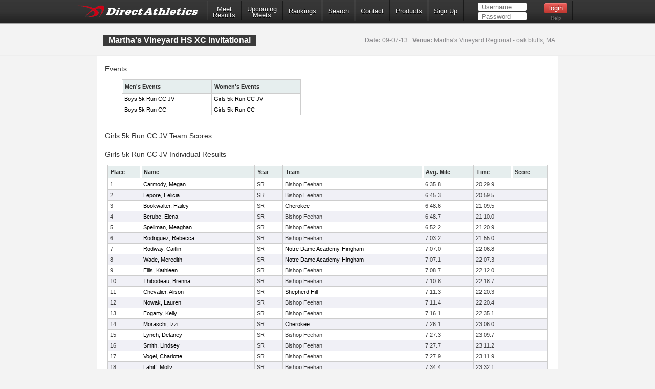

--- FILE ---
content_type: text/html; charset=ISO-8859-1
request_url: https://www.directathletics.com/results/xc/5033.html?athlete_hnd=3703111
body_size: 170621
content:
    
<!DOCTYPE html>
<!-- 
  ____   _                   _       _    _    _      _        _    _            
 |  _ \ (_) _ __  ___   ___ | |_    / \  | |_ | |__  | |  ___ | |_ (_)  ___  ___ 
 | | | || || '__|/ _ \ / __|| __|  / _ \ | __|| '_ \ | | / _ \| __|| | / __|/ __|
 | |_| || || |  |  __/| (__ | |_  / ___ \| |_ | | | || ||  __/| |_ | || (__ \__ \&#010;
 |____/ |_||_|   \___| \___| \__|/_/   \_\\__||_| |_||_| \___| \__||_| \___||___/
-->
<html>
<head>
<!-- Google tag (gtag.js) -->
<script async src="https://www.googletagmanager.com/gtag/js?id=G-X1KDC1N1T1"></script>
<script>
  window.dataLayer = window.dataLayer || [];
  function gtag(){dataLayer.push(arguments);}
  gtag('js', new Date());

  gtag('config', 'G-X1KDC1N1T1');
</script>
<meta charset="ISO-8859-1" />
	<meta http-equiv="Content-Type" content="text/html"/>
	<title>DirectAthletics</title>
    <link rel="stylesheet" type="text/css" href="https://images.directathletics.com/newDA/css/cssReset.css">
    <link rel="stylesheet" type="text/css" href="https://images.directathletics.com/newDA/css/bootstrapStyles.css">
    <link rel="stylesheet" type="text/css" href="https://images.directathletics.com/newDA/css/style.css">
    <link rel="icon" type="image/png" href="https://images.directathletics.com/newDA/favicon.png" />
    <script type="text/javascript" src="https://ajax.googleapis.com/ajax/libs/jquery/1.6.1/jquery.min.js"></script>
    <style>
        @media (max-width: 768px) {
            #nav ul {
                display: none;
                position: absolute;
                top: 100%;
                left: 0;
                right: 0;
                background: #333;
                flex-direction: column;
                padding: 20px;
                z-index: 1000;
            }
            
            #nav ul.active {
                display: flex;
            }
            
            #nav ul li {
                margin: 10px 0;
                text-align: center;
            }
            
            .mobile-menu-toggle {
                display: block;
                float: right;
                margin-top: 8px;
                margin-right: 9px;
                background: none;
                border: none;
                color: white;
                font-size: 24px;
                cursor: pointer;
            }
            
            .mobile-menu-toggle:before {
                content: "â˜°";
            }
        }
        
        @media (min-width: 769px) {
            .mobile-menu-toggle {
                display: none;
            }
            
            #nav ul {
                display: flex;
                align-items: center;
                min-width: 800px;
            }
        }
        
        /* Make login form inputs narrower and add login help link */
        #login_nav input[type="text"],
        #login_nav input[type="password"] {
            width: 90px !important;
        }
        
        #login_nav .login-help-link {
            display: block;
            text-align: center;
            margin-top: 5px;
            font-size: 10px;
            color: #737373;
            text-decoration: none;
        }
        
        #login_nav .login-help-link:hover {
            color: #999;
        }
    </style>
</head>

<br>
<div id="navHeader">
    
    <div id="nav" class="nav_thing">
        <a style=" float: left; margin-top: 8px; margin-left: 9px; cursor: pointer;" href="https://www.directathletics.com/index.html"><img width="240" id="logo" src="https://images.directathletics.com/newDA/whiteLogo.png" ></a>
        <button class="mobile-menu-toggle" onclick="toggleMobileMenu()"></button>
        <ul id="nav-menu">
            <li><a href="https://www.directathletics.com/results.html" class="nav_link" style="text-align: center; padding-top: 7px; padding-bottom: 0px;">Meet<hr style="height:0px; visibility: hidden; margin-bottom: -1px; margin-top: -8px;">Results</a></li>
            <li><a href="https://www.directathletics.com/upcoming_meets.html" class="nav_link" style="text-align: center; padding-top: 7px; padding-bottom: 0px;">Upcoming<hr style="height:0px; visibility: hidden; margin-bottom: -1px; margin-top: -8px;">Meets</a></li>
            <li><a href="https://www.directathletics.com/rankings.html" class="nav_link">Rankings</a></li>
            <li><a href="https://www.directathletics.com/search.html" class="nav_link">Search</a></li>
            <li><a href="https://support.directathletics.com/en" class="nav_link">Contact</a></li>
            <li><a href="https://www.directathletics.com/products.html" class="nav_link">Products</a></li>
            <li>
            <a href="https://www.directathletics.com/signup.html" class="nav_link">Sign Up</a>
            </li>
            <li style="width: 200px; height: 38px; padding-left: 12px;" id="login_nav">
            </li>
        </ul>
    </div>

</div>

<div id="warning_container" style="visibility: hidden; position: absolute; left: 50%; margin-left: -305px; background: #FFF; border-radius: 5px; padding-bottom: 10px; width: 600px; color: #000; z-index: 5000; margin-top: 50px; font-size: 17px;">

</div>

<body>
<div id="wrap">
	<div id="main" style="overflow-x: hidden; overflow-y: hidden;">   
<script type="text/javascript" >
$( window ).bind('load', function() {
  $('#login_nav').load('/loginNavigation.html');
});

function toggleMobileMenu() {
    const navMenu = document.getElementById('nav-menu');
    navMenu.classList.toggle('active');
}
</script>
















    

    <link rel="stylesheet" href="/jquery-tablesorter/themes/blue/style.css" type="text/css" media="print, projection, screen">
<style>
    .title_text {
        font-size: 16px;
        line-height: 20px;
        margin-left: 1px;
        position: absolute;
        margin-top: 20px;
    }
	table.tablesorter tbody td {
      padding-top: 2px;
      padding-bottom: 2px;
    }
    body {
        background: #F3F3F3;
        color: #333;
    }
    table {
        border-collapse: separate;
        border-spacing: 1px;
    }
    table.tablesorter thead tr .header {
        font-weight: bold;
    }
    .text1 {
        color: #BCC3C5;
    }
    .pLinks {
        color: #000;
        text-decoration: none;    
    }
    .pLinks:hover {
        text-decoration: underline;
    }
    .currentText {
        color: #1DA6DA;
    }

</style>
<div class="page_heading">
    <div class="container" style="font-size: 16px; color: #7E7D81; width: 900px;">
    <table id="meetInfoTable" style="width: 900px;">
        <tr>
            <td style="vertical-align: top;">
                <span class="title_text" style="position: relative;">Martha's Vineyard HS XC Invitational</span>
            </td>
            <td style="max-width: 400px;">
                <span style="margin-top: 20px; opacity: 1.0; font-weight: normal; float: right; margin-right: 14px; font-size: 12px; line-height: 20px;"><span style="font-weight: bold;">Date:</span> 09-07-13
&nbsp;&nbsp;<span style="font-weight: bold;">Venue:</span> Martha's Vineyard Regional - oak bluffs, MA</span>
            </td>
        </tr>
    </table>
    </div>
</div>

<div class="container" style="position: relative; background: #FFF; padding-bottom: 20px; height: auto;">

<div id="user_options" ></div>





<div style="height: 15px;"></div>
<SPAN style="margin-left: 15px;">Events</span>
<table cellspacing="2" cellpadding="0" border="0" class="tablesorter" style="margin-left: 48px; width: 350px;">
<thead>
<tr>
	<th  class="header">Men's Events</th>
	<th  class="header">Women's Events</th>
</tr>
</thead>

	<td width="50%">
<A class="pLinks" HREF="#28886">Boys 5k Run CC JV</A>
</td>
	<td width="50%">
<A class="pLinks" HREF="#28884">Girls 5k Run CC JV</A>
</td>
</tr>
	<td width="50%">
<A class="pLinks" HREF="#28887">Boys 5k Run CC</A>
</td>
	<td width="50%">
<A class="pLinks" HREF="#28885">Girls 5k Run CC</A>
</td>
</tr>
</table>



<A NAME="28884">
<div style="height: 15px;"></div>
<SPAN style="margin-left: 15px;">Girls 5k Run CC JV Team Scores </span>


  


<div style="height: 15px;"></div>
<SPAN style="margin-left: 15px;">Girls 5k Run CC JV Individual Results </span>



<table class="tablesorter" style="width: 860px; margin-left: 20px; border-spacing: 1px;">

</td></tr>

<thead>
<tr>
 <th class="header" 
>
 Place
 </th>
 <th class="header" 
>
 Name
 </th>
 <th class="header" 
>
 Year
 </th>
 <th class="header" 
>
 Team
 </th>
 <th class="header" 
>
 Avg. Mile
 </th>
 <th class="header" 
>
 Time
 </th>
 <th class="header" 
>
 Score
 </th>
 </tr>
 </thead>


<tr class="even">

<td 
>
1</td>
<td 
>
<A class="pLinks" HREF="https://www.directathletics.com/athletes/xc/4081709.html" class="pLinks"   >Carmody, Megan</A></td>
<td 
>
SR</td>
<td 
>
Bishop Feehan</td>
<td 
>
6:35.8</td>
<td 
>
20:29.9</td>
<td 
>
&nbsp;</td>
</tr>
<tr class="odd">

<td 
>
2</td>
<td 
>
<A class="pLinks" HREF="https://www.directathletics.com/athletes/xc/3636336.html" class="pLinks"   >Lepore, Felicia</A></td>
<td 
>
SR</td>
<td 
>
Bishop Feehan</td>
<td 
>
6:45.3</td>
<td 
>
20:59.5</td>
<td 
>
&nbsp;</td>
</tr>
<tr class="even">

<td 
>
3</td>
<td 
>
<A class="pLinks" HREF="https://www.directathletics.com/athletes/xc/4526329.html" class="pLinks"   >Bookwalter, Hailey</A></td>
<td 
>
SR</td>
<td 
>
<A class="pLinks" HREF="https://www.directathletics.com/teams/xc/29751.html" class="pLinks"   >Cherokee</A></td>
<td 
>
6:48.6</td>
<td 
>
21:09.5</td>
<td 
>
&nbsp;</td>
</tr>
<tr class="odd">

<td 
>
4</td>
<td 
>
<A class="pLinks" HREF="https://www.directathletics.com/athletes/xc/3636347.html" class="pLinks"   >Berube, Elena</A></td>
<td 
>
SR</td>
<td 
>
Bishop Feehan</td>
<td 
>
6:48.7</td>
<td 
>
21:10.0</td>
<td 
>
&nbsp;</td>
</tr>
<tr class="even">

<td 
>
5</td>
<td 
>
<A class="pLinks" HREF="https://www.directathletics.com/athletes/xc/3187988.html" class="pLinks"   >Spellman, Meaghan</A></td>
<td 
>
SR</td>
<td 
>
Bishop Feehan</td>
<td 
>
6:52.2</td>
<td 
>
21:20.9</td>
<td 
>
&nbsp;</td>
</tr>
<tr class="odd">

<td 
>
6</td>
<td 
>
<A class="pLinks" HREF="https://www.directathletics.com/athletes/xc/4538995.html" class="pLinks"   >Rodriguez, Rebecca</A></td>
<td 
>
SR</td>
<td 
>
Bishop Feehan</td>
<td 
>
7:03.2</td>
<td 
>
21:55.0</td>
<td 
>
&nbsp;</td>
</tr>
<tr class="even">

<td 
>
7</td>
<td 
>
<A class="pLinks" HREF="https://www.directathletics.com/athletes/xc/4538506.html" class="pLinks"   >Rodway, Caitlin</A></td>
<td 
>
SR</td>
<td 
>
<A class="pLinks" HREF="https://www.directathletics.com/teams/xc/36346.html" class="pLinks"   >Notre Dame Academy-Hingham</A></td>
<td 
>
7:07.0</td>
<td 
>
22:06.8</td>
<td 
>
&nbsp;</td>
</tr>
<tr class="odd">

<td 
>
8</td>
<td 
>
<A class="pLinks" HREF="https://www.directathletics.com/athletes/xc/3211010.html" class="pLinks"   >Wade, Meredith</A></td>
<td 
>
SR</td>
<td 
>
<A class="pLinks" HREF="https://www.directathletics.com/teams/xc/36346.html" class="pLinks"   >Notre Dame Academy-Hingham</A></td>
<td 
>
7:07.1</td>
<td 
>
22:07.3</td>
<td 
>
&nbsp;</td>
</tr>
<tr class="even">

<td 
>
9</td>
<td 
>
<A class="pLinks" HREF="https://www.directathletics.com/athletes/xc/3636362.html" class="pLinks"   >Ellis, Kathleen</A></td>
<td 
>
SR</td>
<td 
>
Bishop Feehan</td>
<td 
>
7:08.7</td>
<td 
>
22:12.0</td>
<td 
>
&nbsp;</td>
</tr>
<tr class="odd">

<td 
>
10</td>
<td 
>
<A class="pLinks" HREF="https://www.directathletics.com/athletes/xc/4538998.html" class="pLinks"   >Thibodeau, Brenna</A></td>
<td 
>
SR</td>
<td 
>
Bishop Feehan</td>
<td 
>
7:10.8</td>
<td 
>
22:18.7</td>
<td 
>
&nbsp;</td>
</tr>
<tr class="even">

<td 
>
11</td>
<td 
>
<A class="pLinks" HREF="https://www.directathletics.com/athletes/xc/4539922.html" class="pLinks"   >Chevalier, Alison</A></td>
<td 
>
SR</td>
<td 
>
<A class="pLinks" HREF="https://www.directathletics.com/teams/xc/36882.html" class="pLinks"   >Shepherd Hill</A></td>
<td 
>
7:11.3</td>
<td 
>
22:20.3</td>
<td 
>
&nbsp;</td>
</tr>
<tr class="odd">

<td 
>
12</td>
<td 
>
<A class="pLinks" HREF="https://www.directathletics.com/athletes/xc/3636339.html" class="pLinks"   >Nowak, Lauren</A></td>
<td 
>
SR</td>
<td 
>
Bishop Feehan</td>
<td 
>
7:11.4</td>
<td 
>
22:20.4</td>
<td 
>
&nbsp;</td>
</tr>
<tr class="even">

<td 
>
13</td>
<td 
>
<A class="pLinks" HREF="https://www.directathletics.com/athletes/xc/4538990.html" class="pLinks"   >Fogarty, Kelly</A></td>
<td 
>
SR</td>
<td 
>
Bishop Feehan</td>
<td 
>
7:16.1</td>
<td 
>
22:35.1</td>
<td 
>
&nbsp;</td>
</tr>
<tr class="odd">

<td 
>
14</td>
<td 
>
<A class="pLinks" HREF="https://www.directathletics.com/athletes/xc/4526343.html" class="pLinks"   >Moraschi, Izzi</A></td>
<td 
>
SR</td>
<td 
>
<A class="pLinks" HREF="https://www.directathletics.com/teams/xc/29751.html" class="pLinks"   >Cherokee</A></td>
<td 
>
7:26.1</td>
<td 
>
23:06.0</td>
<td 
>
&nbsp;</td>
</tr>
<tr class="even">

<td 
>
15</td>
<td 
>
<A class="pLinks" HREF="https://www.directathletics.com/athletes/xc/4539004.html" class="pLinks"   >Lynch, Delaney</A></td>
<td 
>
SR</td>
<td 
>
Bishop Feehan</td>
<td 
>
7:27.3</td>
<td 
>
23:09.7</td>
<td 
>
&nbsp;</td>
</tr>
<tr class="odd">

<td 
>
16</td>
<td 
>
<A class="pLinks" HREF="https://www.directathletics.com/athletes/xc/4081749.html" class="pLinks"   >Smith, Lindsey</A></td>
<td 
>
SR</td>
<td 
>
Bishop Feehan</td>
<td 
>
7:27.7</td>
<td 
>
23:11.2</td>
<td 
>
&nbsp;</td>
</tr>
<tr class="even">

<td 
>
17</td>
<td 
>
<A class="pLinks" HREF="https://www.directathletics.com/athletes/xc/4539000.html" class="pLinks"   >Vogel, Charlotte</A></td>
<td 
>
SR</td>
<td 
>
Bishop Feehan</td>
<td 
>
7:27.9</td>
<td 
>
23:11.9</td>
<td 
>
&nbsp;</td>
</tr>
<tr class="odd">

<td 
>
18</td>
<td 
>
<A class="pLinks" HREF="https://www.directathletics.com/athletes/xc/4538993.html" class="pLinks"   >Lahiff, Molly</A></td>
<td 
>
SR</td>
<td 
>
Bishop Feehan</td>
<td 
>
7:34.4</td>
<td 
>
23:32.1</td>
<td 
>
&nbsp;</td>
</tr>
<tr class="even">

<td 
>
19</td>
<td 
>
<A class="pLinks" HREF="https://www.directathletics.com/athletes/xc/4081708.html" class="pLinks"   >Burroughs, Ashliegh</A></td>
<td 
>
SR</td>
<td 
>
Bishop Feehan</td>
<td 
>
7:35.5</td>
<td 
>
23:35.4</td>
<td 
>
&nbsp;</td>
</tr>
<tr class="odd">

<td 
>
20</td>
<td 
>
<A class="pLinks" HREF="https://www.directathletics.com/athletes/xc/4081713.html" class="pLinks"   >Foster, Brooke</A></td>
<td 
>
SR</td>
<td 
>
Bishop Feehan</td>
<td 
>
7:38.3</td>
<td 
>
23:43.9</td>
<td 
>
&nbsp;</td>
</tr>
<tr class="even">

<td 
>
21</td>
<td 
>
Dintersmith, Sterling</td>
<td 
>
SR</td>
<td 
>
Milton Academy</td>
<td 
>
7:39.6</td>
<td 
>
23:48.1</td>
<td 
>
&nbsp;</td>
</tr>
<tr class="odd">

<td 
>
22</td>
<td 
>
<A class="pLinks" HREF="https://www.directathletics.com/athletes/xc/3707031.html" class="pLinks"   >Gevry, Kaitlin</A></td>
<td 
>
SR</td>
<td 
>
<A class="pLinks" HREF="https://www.directathletics.com/teams/xc/36882.html" class="pLinks"   >Shepherd Hill</A></td>
<td 
>
7:41.4</td>
<td 
>
23:53.8</td>
<td 
>
&nbsp;</td>
</tr>
<tr class="even">

<td 
>
23</td>
<td 
>
<A class="pLinks" HREF="https://www.directathletics.com/athletes/xc/4539014.html" class="pLinks"   >Wissler, Haley</A></td>
<td 
>
SR</td>
<td 
>
Bishop Feehan</td>
<td 
>
7:43.8</td>
<td 
>
24:01.1</td>
<td 
>
&nbsp;</td>
</tr>
<tr class="odd">

<td 
>
24</td>
<td 
>
<A class="pLinks" HREF="https://www.directathletics.com/athletes/xc/4538501.html" class="pLinks"   >Ford, Riley</A></td>
<td 
>
SR</td>
<td 
>
<A class="pLinks" HREF="https://www.directathletics.com/teams/xc/36346.html" class="pLinks"   >Notre Dame Academy-Hingham</A></td>
<td 
>
7:44.4</td>
<td 
>
24:03.0</td>
<td 
>
&nbsp;</td>
</tr>
<tr class="even">

<td 
>
25</td>
<td 
>
<A class="pLinks" HREF="https://www.directathletics.com/athletes/xc/4538493.html" class="pLinks"   >Kerrigan, Sarah</A></td>
<td 
>
SR</td>
<td 
>
<A class="pLinks" HREF="https://www.directathletics.com/teams/xc/36346.html" class="pLinks"   >Notre Dame Academy-Hingham</A></td>
<td 
>
7:44.4</td>
<td 
>
24:03.2</td>
<td 
>
&nbsp;</td>
</tr>
<tr class="odd">

<td 
>
26</td>
<td 
>
McManamy, Laura</td>
<td 
>
SR</td>
<td 
>
Milton Academy</td>
<td 
>
7:44.7</td>
<td 
>
24:04.0</td>
<td 
>
&nbsp;</td>
</tr>
<tr class="even">

<td 
>
27</td>
<td 
>
<A class="pLinks" HREF="https://www.directathletics.com/athletes/xc/4103259.html" class="pLinks"   >Levangie, Tara </A></td>
<td 
>
SR</td>
<td 
>
<A class="pLinks" HREF="https://www.directathletics.com/teams/xc/36346.html" class="pLinks"   >Notre Dame Academy-Hingham</A></td>
<td 
>
7:45.0</td>
<td 
>
24:04.8</td>
<td 
>
&nbsp;</td>
</tr>
<tr class="odd">

<td 
>
28</td>
<td 
>
<A class="pLinks" HREF="https://www.directathletics.com/athletes/xc/4539013.html" class="pLinks"   >Toomey, Caroline</A></td>
<td 
>
SR</td>
<td 
>
Bishop Feehan</td>
<td 
>
7:45.3</td>
<td 
>
24:05.8</td>
<td 
>
&nbsp;</td>
</tr>
<tr class="even">

<td 
>
29</td>
<td 
>
<A class="pLinks" HREF="https://www.directathletics.com/athletes/xc/4081723.html" class="pLinks"   >Roberts, Abigail</A></td>
<td 
>
SR</td>
<td 
>
Bishop Feehan</td>
<td 
>
7:47.1</td>
<td 
>
24:11.5</td>
<td 
>
&nbsp;</td>
</tr>
<tr class="odd">

<td 
>
30</td>
<td 
>
<A class="pLinks" HREF="https://www.directathletics.com/athletes/xc/4539010.html" class="pLinks"   >Smith, Shannon</A></td>
<td 
>
SR</td>
<td 
>
Bishop Feehan</td>
<td 
>
7:48.6</td>
<td 
>
24:16.0</td>
<td 
>
&nbsp;</td>
</tr>
<tr class="even">

<td 
>
31</td>
<td 
>
<A class="pLinks" HREF="https://www.directathletics.com/athletes/xc/4112034.html" class="pLinks"   >Geick, Hannah</A></td>
<td 
>
SR</td>
<td 
>
<A class="pLinks" HREF="https://www.directathletics.com/teams/xc/36818.html" class="pLinks"   >Plymouth North</A></td>
<td 
>
7:51.5</td>
<td 
>
24:25.0</td>
<td 
>
&nbsp;</td>
</tr>
<tr class="odd">

<td 
>
32</td>
<td 
>
<A class="pLinks" HREF="https://www.directathletics.com/athletes/xc/4549132.html" class="pLinks"   >Curtin, Sam</A></td>
<td 
>
SR</td>
<td 
>
<A class="pLinks" HREF="https://www.directathletics.com/teams/xc/36818.html" class="pLinks"   >Plymouth North</A></td>
<td 
>
7:51.6</td>
<td 
>
24:25.3</td>
<td 
>
&nbsp;</td>
</tr>
<tr class="even">

<td 
>
33</td>
<td 
>
<A class="pLinks" HREF="https://www.directathletics.com/athletes/xc/4112030.html" class="pLinks"   >Botto, Angela</A></td>
<td 
>
SR</td>
<td 
>
<A class="pLinks" HREF="https://www.directathletics.com/teams/xc/36818.html" class="pLinks"   >Plymouth North</A></td>
<td 
>
7:54.5</td>
<td 
>
24:34.3</td>
<td 
>
&nbsp;</td>
</tr>
<tr class="odd">

<td 
>
34</td>
<td 
>
<A class="pLinks" HREF="https://www.directathletics.com/athletes/xc/4538504.html" class="pLinks"   >O'Rourke, Kellsey</A></td>
<td 
>
SR</td>
<td 
>
<A class="pLinks" HREF="https://www.directathletics.com/teams/xc/36346.html" class="pLinks"   >Notre Dame Academy-Hingham</A></td>
<td 
>
7:56.1</td>
<td 
>
24:39.5</td>
<td 
>
&nbsp;</td>
</tr>
<tr class="even">

<td 
>
35</td>
<td 
>
<A class="pLinks" HREF="https://www.directathletics.com/athletes/xc/4539912.html" class="pLinks"   >Ellis, Brianna</A></td>
<td 
>
SR</td>
<td 
>
<A class="pLinks" HREF="https://www.directathletics.com/teams/xc/36882.html" class="pLinks"   >Shepherd Hill</A></td>
<td 
>
7:56.2</td>
<td 
>
24:39.8</td>
<td 
>
&nbsp;</td>
</tr>
<tr class="odd">

<td 
>
36</td>
<td 
>
<A class="pLinks" HREF="https://www.directathletics.com/athletes/xc/4081718.html" class="pLinks"   >Magill, Caroline</A></td>
<td 
>
SR</td>
<td 
>
Bishop Feehan</td>
<td 
>
7:57.3</td>
<td 
>
24:43.1</td>
<td 
>
&nbsp;</td>
</tr>
<tr class="even">

<td 
>
37</td>
<td 
>
<A class="pLinks" HREF="https://www.directathletics.com/athletes/xc/4081739.html" class="pLinks"   >Barbato, Sydney</A></td>
<td 
>
SR</td>
<td 
>
Bishop Feehan</td>
<td 
>
7:57.6</td>
<td 
>
24:44.1</td>
<td 
>
&nbsp;</td>
</tr>
<tr class="odd">

<td 
>
38</td>
<td 
>
<A class="pLinks" HREF="https://www.directathletics.com/athletes/xc/4539009.html" class="pLinks"   >Silverman, Isabella</A></td>
<td 
>
SR</td>
<td 
>
Bishop Feehan</td>
<td 
>
7:57.9</td>
<td 
>
24:44.9</td>
<td 
>
&nbsp;</td>
</tr>
<tr class="even">

<td 
>
39</td>
<td 
>
<A class="pLinks" HREF="https://www.directathletics.com/athletes/xc/4081724.html" class="pLinks"   >Thomas, Marissa</A></td>
<td 
>
SR</td>
<td 
>
Bishop Feehan</td>
<td 
>
7:58.7</td>
<td 
>
24:47.3</td>
<td 
>
&nbsp;</td>
</tr>
<tr class="odd">

<td 
>
40</td>
<td 
>
<A class="pLinks" HREF="https://www.directathletics.com/athletes/xc/4538490.html" class="pLinks"   >Winsper, Jennie</A></td>
<td 
>
SR</td>
<td 
>
<A class="pLinks" HREF="https://www.directathletics.com/teams/xc/36346.html" class="pLinks"   >Notre Dame Academy-Hingham</A></td>
<td 
>
8:00.1</td>
<td 
>
24:52.0</td>
<td 
>
&nbsp;</td>
</tr>
<tr class="even">

<td 
>
41</td>
<td 
>
<A class="pLinks" HREF="https://www.directathletics.com/athletes/xc/4539909.html" class="pLinks"   >Bellentoni, Kate</A></td>
<td 
>
SR</td>
<td 
>
<A class="pLinks" HREF="https://www.directathletics.com/teams/xc/36882.html" class="pLinks"   >Shepherd Hill</A></td>
<td 
>
8:01.2</td>
<td 
>
24:55.3</td>
<td 
>
&nbsp;</td>
</tr>
<tr class="odd">

<td 
>
42</td>
<td 
>
<A class="pLinks" HREF="https://www.directathletics.com/athletes/xc/4539018.html" class="pLinks"   >Kroll, Katie</A></td>
<td 
>
SR</td>
<td 
>
Bishop Feehan</td>
<td 
>
8:03.9</td>
<td 
>
25:03.7</td>
<td 
>
&nbsp;</td>
</tr>
<tr class="even">

<td 
>
43</td>
<td 
>
<A class="pLinks" HREF="https://www.directathletics.com/athletes/xc/3636328.html" class="pLinks"   >Abbott, Rachael</A></td>
<td 
>
SR</td>
<td 
>
Bishop Feehan</td>
<td 
>
8:04.6</td>
<td 
>
25:05.8</td>
<td 
>
&nbsp;</td>
</tr>
<tr class="odd">

<td 
>
44</td>
<td 
>
<A class="pLinks" HREF="https://www.directathletics.com/athletes/xc/4539119.html" class="pLinks"   >Franklin, Kate</A></td>
<td 
>
SR</td>
<td 
>
Bishop Feehan</td>
<td 
>
8:06.3</td>
<td 
>
25:10.9</td>
<td 
>
&nbsp;</td>
</tr>
<tr class="even">

<td 
>
45</td>
<td 
>
<A class="pLinks" HREF="https://www.directathletics.com/athletes/xc/4538479.html" class="pLinks"   >Jones, Kristen</A></td>
<td 
>
SR</td>
<td 
>
<A class="pLinks" HREF="https://www.directathletics.com/teams/xc/36346.html" class="pLinks"   >Notre Dame Academy-Hingham</A></td>
<td 
>
8:06.9</td>
<td 
>
25:13.0</td>
<td 
>
&nbsp;</td>
</tr>
<tr class="odd">

<td 
>
46</td>
<td 
>
<A class="pLinks" HREF="https://www.directathletics.com/athletes/xc/3712802.html" class="pLinks"   >Amaral, Brianna </A></td>
<td 
>
SR</td>
<td 
>
<A class="pLinks" HREF="https://www.directathletics.com/teams/xc/36742.html" class="pLinks"   >New Bedford</A></td>
<td 
>
8:07.1</td>
<td 
>
25:13.6</td>
<td 
>
&nbsp;</td>
</tr>
<tr class="even">

<td 
>
47</td>
<td 
>
<A class="pLinks" HREF="https://www.directathletics.com/athletes/xc/3643109.html" class="pLinks"   >Faherty, Meghan</A></td>
<td 
>
SR</td>
<td 
>
<A class="pLinks" HREF="https://www.directathletics.com/teams/xc/36346.html" class="pLinks"   >Notre Dame Academy-Hingham</A></td>
<td 
>
8:07.9</td>
<td 
>
25:16.1</td>
<td 
>
&nbsp;</td>
</tr>
<tr class="odd">

<td 
>
48</td>
<td 
>
<A class="pLinks" HREF="https://www.directathletics.com/athletes/xc/4511625.html" class="pLinks"   >Whalen, Lilly</A></td>
<td 
>
SR</td>
<td 
>
<A class="pLinks" HREF="https://www.directathletics.com/teams/xc/36818.html" class="pLinks"   >Plymouth North</A></td>
<td 
>
8:09.1</td>
<td 
>
25:19.8</td>
<td 
>
&nbsp;</td>
</tr>
<tr class="even">

<td 
>
49</td>
<td 
>
<A class="pLinks" HREF="https://www.directathletics.com/athletes/xc/4509836.html" class="pLinks"   >Regan, Jessica </A></td>
<td 
>
SR</td>
<td 
>
<A class="pLinks" HREF="https://www.directathletics.com/teams/xc/36882.html" class="pLinks"   >Shepherd Hill</A></td>
<td 
>
8:09.3</td>
<td 
>
25:20.3</td>
<td 
>
&nbsp;</td>
</tr>
<tr class="odd">

<td 
>
50</td>
<td 
>
<A class="pLinks" HREF="https://www.directathletics.com/athletes/xc/4539854.html" class="pLinks"   >Thors, Ava</A></td>
<td 
>
SR</td>
<td 
>
<A class="pLinks" HREF="https://www.directathletics.com/teams/xc/31604.html" class="pLinks"   >Marthas Vineyard</A></td>
<td 
>
8:10.2</td>
<td 
>
25:23.2</td>
<td 
>
&nbsp;</td>
</tr>
<tr class="even">

<td 
>
51</td>
<td 
>
<A class="pLinks" HREF="https://www.directathletics.com/athletes/xc/4538484.html" class="pLinks"   >Braudis, Caroline</A></td>
<td 
>
SR</td>
<td 
>
<A class="pLinks" HREF="https://www.directathletics.com/teams/xc/36346.html" class="pLinks"   >Notre Dame Academy-Hingham</A></td>
<td 
>
8:10.3</td>
<td 
>
25:23.5</td>
<td 
>
&nbsp;</td>
</tr>
<tr class="odd">

<td 
>
52</td>
<td 
>
<A class="pLinks" HREF="https://www.directathletics.com/athletes/xc/4526345.html" class="pLinks"   >Knittel, Alexis</A></td>
<td 
>
SR</td>
<td 
>
<A class="pLinks" HREF="https://www.directathletics.com/teams/xc/29751.html" class="pLinks"   >Cherokee</A></td>
<td 
>
8:10.5</td>
<td 
>
25:24.3</td>
<td 
>
&nbsp;</td>
</tr>
<tr class="even">

<td 
>
53</td>
<td 
>
<A class="pLinks" HREF="https://www.directathletics.com/athletes/xc/4539011.html" class="pLinks"   >Szczebak, Anna</A></td>
<td 
>
SR</td>
<td 
>
Bishop Feehan</td>
<td 
>
8:14.3</td>
<td 
>
25:35.8</td>
<td 
>
&nbsp;</td>
</tr>
<tr class="odd">

<td 
>
54</td>
<td 
>
<A class="pLinks" HREF="https://www.directathletics.com/athletes/xc/4081729.html" class="pLinks"   >Crawford, Emily</A></td>
<td 
>
SR</td>
<td 
>
Bishop Feehan</td>
<td 
>
8:15.4</td>
<td 
>
25:39.2</td>
<td 
>
&nbsp;</td>
</tr>
<tr class="even">

<td 
>
55</td>
<td 
>
<A class="pLinks" HREF="https://www.directathletics.com/athletes/xc/3203276.html" class="pLinks"   >Willis, Chelsea</A></td>
<td 
>
SR</td>
<td 
>
<A class="pLinks" HREF="https://www.directathletics.com/teams/xc/36818.html" class="pLinks"   >Plymouth North</A></td>
<td 
>
8:16.1</td>
<td 
>
25:41.4</td>
<td 
>
&nbsp;</td>
</tr>
<tr class="odd">

<td 
>
56</td>
<td 
>
<A class="pLinks" HREF="https://www.directathletics.com/athletes/xc/4532775.html" class="pLinks"   >Reinhardt, Kathryn </A></td>
<td 
>
SR</td>
<td 
>
<A class="pLinks" HREF="https://www.directathletics.com/teams/xc/36922.html" class="pLinks"   >Sturgis East Charter</A></td>
<td 
>
8:16.8</td>
<td 
>
25:43.6</td>
<td 
>
&nbsp;</td>
</tr>
<tr class="even">

<td 
>
57</td>
<td 
>
<A class="pLinks" HREF="https://www.directathletics.com/athletes/xc/4112041.html" class="pLinks"   >Riordan, Diana</A></td>
<td 
>
SR</td>
<td 
>
<A class="pLinks" HREF="https://www.directathletics.com/teams/xc/36818.html" class="pLinks"   >Plymouth North</A></td>
<td 
>
8:16.9</td>
<td 
>
25:43.9</td>
<td 
>
&nbsp;</td>
</tr>
<tr class="odd">

<td 
>
58</td>
<td 
>
<A class="pLinks" HREF="https://www.directathletics.com/athletes/xc/4538986.html" class="pLinks"   >Bastien, Bridget</A></td>
<td 
>
SR</td>
<td 
>
Bishop Feehan</td>
<td 
>
8:18.2</td>
<td 
>
25:48.0</td>
<td 
>
&nbsp;</td>
</tr>
<tr class="even">

<td 
>
59</td>
<td 
>
<A class="pLinks" HREF="https://www.directathletics.com/athletes/xc/3643121.html" class="pLinks"   >Murphy, Samantha</A></td>
<td 
>
SR</td>
<td 
>
<A class="pLinks" HREF="https://www.directathletics.com/teams/xc/36346.html" class="pLinks"   >Notre Dame Academy-Hingham</A></td>
<td 
>
8:20.3</td>
<td 
>
25:54.6</td>
<td 
>
&nbsp;</td>
</tr>
<tr class="odd">

<td 
>
60</td>
<td 
>
<A class="pLinks" HREF="https://www.directathletics.com/athletes/xc/4103250.html" class="pLinks"   >Greenwood, Taylor-Ann</A></td>
<td 
>
SR</td>
<td 
>
<A class="pLinks" HREF="https://www.directathletics.com/teams/xc/36346.html" class="pLinks"   >Notre Dame Academy-Hingham</A></td>
<td 
>
8:21.1</td>
<td 
>
25:57.0</td>
<td 
>
&nbsp;</td>
</tr>
<tr class="even">

<td 
>
61</td>
<td 
>
<A class="pLinks" HREF="https://www.directathletics.com/athletes/xc/4103301.html" class="pLinks"   >Coyne, Mary</A></td>
<td 
>
SR</td>
<td 
>
<A class="pLinks" HREF="https://www.directathletics.com/teams/xc/36346.html" class="pLinks"   >Notre Dame Academy-Hingham</A></td>
<td 
>
8:21.5</td>
<td 
>
25:58.2</td>
<td 
>
&nbsp;</td>
</tr>
<tr class="odd">

<td 
>
62</td>
<td 
>
Murray, We-in</td>
<td 
>
SR</td>
<td 
>
<A class="pLinks" HREF="https://www.directathletics.com/teams/xc/36921.html" class="pLinks"   >Sturgis East Charter</A></td>
<td 
>
8:21.6</td>
<td 
>
25:58.7</td>
<td 
>
&nbsp;</td>
</tr>
<tr class="even">

<td 
>
63</td>
<td 
>
<A class="pLinks" HREF="https://www.directathletics.com/athletes/xc/4539005.html" class="pLinks"   >Maguire, Erin</A></td>
<td 
>
SR</td>
<td 
>
Bishop Feehan</td>
<td 
>
8:21.9</td>
<td 
>
25:59.6</td>
<td 
>
&nbsp;</td>
</tr>
<tr class="odd">

<td 
>
64</td>
<td 
>
<A class="pLinks" HREF="https://www.directathletics.com/athletes/xc/4538503.html" class="pLinks"   >McGoldrick, Meghan</A></td>
<td 
>
SR</td>
<td 
>
<A class="pLinks" HREF="https://www.directathletics.com/teams/xc/36346.html" class="pLinks"   >Notre Dame Academy-Hingham</A></td>
<td 
>
8:22.0</td>
<td 
>
25:59.9</td>
<td 
>
&nbsp;</td>
</tr>
<tr class="even">

<td 
>
65</td>
<td 
>
<A class="pLinks" HREF="https://www.directathletics.com/athletes/xc/4532770.html" class="pLinks"   >Leduc, Rebecca</A></td>
<td 
>
SR</td>
<td 
>
<A class="pLinks" HREF="https://www.directathletics.com/teams/xc/36922.html" class="pLinks"   >Sturgis East Charter</A></td>
<td 
>
8:22.6</td>
<td 
>
26:01.7</td>
<td 
>
&nbsp;</td>
</tr>
<tr class="odd">

<td 
>
66</td>
<td 
>
Rice, Cassandra</td>
<td 
>
SR</td>
<td 
>
Milton Academy</td>
<td 
>
8:25.7</td>
<td 
>
26:11.2</td>
<td 
>
&nbsp;</td>
</tr>
<tr class="even">

<td 
>
67</td>
<td 
>
<A class="pLinks" HREF="https://www.directathletics.com/athletes/xc/4539002.html" class="pLinks"   >Civetti, Emma</A></td>
<td 
>
SR</td>
<td 
>
Bishop Feehan</td>
<td 
>
8:30.4</td>
<td 
>
26:25.9</td>
<td 
>
&nbsp;</td>
</tr>
<tr class="odd">

<td 
>
68</td>
<td 
>
<A class="pLinks" HREF="https://www.directathletics.com/athletes/xc/4542686.html" class="pLinks"   >Phaneuf, Ashton</A></td>
<td 
>
SR</td>
<td 
>
<A class="pLinks" HREF="https://www.directathletics.com/teams/xc/36742.html" class="pLinks"   >New Bedford</A></td>
<td 
>
8:30.4</td>
<td 
>
26:26.1</td>
<td 
>
&nbsp;</td>
</tr>
<tr class="even">

<td 
>
69</td>
<td 
>
<A class="pLinks" HREF="https://www.directathletics.com/athletes/xc/4549735.html" class="pLinks"   >Josephs, Lily</A></td>
<td 
>
SR</td>
<td 
>
<A class="pLinks" HREF="https://www.directathletics.com/teams/xc/36551.html" class="pLinks"   >Falmouth</A></td>
<td 
>
8:30.8</td>
<td 
>
26:27.1</td>
<td 
>
&nbsp;</td>
</tr>
<tr class="odd">

<td 
>
70</td>
<td 
>
<A class="pLinks" HREF="https://www.directathletics.com/athletes/xc/4526332.html" class="pLinks"   >Kligerman, Taylor</A></td>
<td 
>
SR</td>
<td 
>
<A class="pLinks" HREF="https://www.directathletics.com/teams/xc/29751.html" class="pLinks"   >Cherokee</A></td>
<td 
>
8:35.5</td>
<td 
>
26:41.9</td>
<td 
>
&nbsp;</td>
</tr>
<tr class="even">

<td 
>
71</td>
<td 
>
<A class="pLinks" HREF="https://www.directathletics.com/athletes/xc/4539917.html" class="pLinks"   >Starr, Cait</A></td>
<td 
>
SR</td>
<td 
>
<A class="pLinks" HREF="https://www.directathletics.com/teams/xc/36882.html" class="pLinks"   >Shepherd Hill</A></td>
<td 
>
8:37.0</td>
<td 
>
26:46.6</td>
<td 
>
&nbsp;</td>
</tr>
<tr class="odd">

<td 
>
72</td>
<td 
>
<A class="pLinks" HREF="https://www.directathletics.com/athletes/xc/4538992.html" class="pLinks"   >Hoell, Molly</A></td>
<td 
>
SR</td>
<td 
>
Bishop Feehan</td>
<td 
>
8:40.8</td>
<td 
>
26:58.3</td>
<td 
>
&nbsp;</td>
</tr>
<tr class="even">

<td 
>
73</td>
<td 
>
<A class="pLinks" HREF="https://www.directathletics.com/athletes/xc/3217381.html" class="pLinks"   >King, Cecilla</A></td>
<td 
>
SR</td>
<td 
>
<A class="pLinks" HREF="https://www.directathletics.com/teams/xc/36551.html" class="pLinks"   >Falmouth</A></td>
<td 
>
8:40.9</td>
<td 
>
26:58.5</td>
<td 
>
&nbsp;</td>
</tr>
<tr class="odd">

<td 
>
74</td>
<td 
>
<A class="pLinks" HREF="https://www.directathletics.com/athletes/xc/4112039.html" class="pLinks"   >O'Rourke, Maeve</A></td>
<td 
>
SR</td>
<td 
>
<A class="pLinks" HREF="https://www.directathletics.com/teams/xc/36818.html" class="pLinks"   >Plymouth North</A></td>
<td 
>
8:46.9</td>
<td 
>
27:17.3</td>
<td 
>
&nbsp;</td>
</tr>
<tr class="even">

<td 
>
75</td>
<td 
>
<A class="pLinks" HREF="https://www.directathletics.com/athletes/xc/4081716.html" class="pLinks"   >Joseph, Aria</A></td>
<td 
>
SR</td>
<td 
>
Bishop Feehan</td>
<td 
>
8:52.8</td>
<td 
>
27:35.6</td>
<td 
>
&nbsp;</td>
</tr>
<tr class="odd">

<td 
>
76</td>
<td 
>
<A class="pLinks" HREF="https://www.directathletics.com/athletes/xc/4538498.html" class="pLinks"   >Cammarata, Isabella</A></td>
<td 
>
SR</td>
<td 
>
<A class="pLinks" HREF="https://www.directathletics.com/teams/xc/36346.html" class="pLinks"   >Notre Dame Academy-Hingham</A></td>
<td 
>
8:53.5</td>
<td 
>
27:37.9</td>
<td 
>
&nbsp;</td>
</tr>
<tr class="even">

<td 
>
77</td>
<td 
>
<A class="pLinks" HREF="https://www.directathletics.com/athletes/xc/4538482.html" class="pLinks"   >Texeira, Marissa</A></td>
<td 
>
SR</td>
<td 
>
<A class="pLinks" HREF="https://www.directathletics.com/teams/xc/36346.html" class="pLinks"   >Notre Dame Academy-Hingham</A></td>
<td 
>
8:53.6</td>
<td 
>
27:38.1</td>
<td 
>
&nbsp;</td>
</tr>
<tr class="odd">

<td 
>
78</td>
<td 
>
<A class="pLinks" HREF="https://www.directathletics.com/athletes/xc/4103302.html" class="pLinks"   >Dole, Amanda</A></td>
<td 
>
SR</td>
<td 
>
<A class="pLinks" HREF="https://www.directathletics.com/teams/xc/36346.html" class="pLinks"   >Notre Dame Academy-Hingham</A></td>
<td 
>
8:55.2</td>
<td 
>
27:43.0</td>
<td 
>
&nbsp;</td>
</tr>
<tr class="even">

<td 
>
79</td>
<td 
>
<A class="pLinks" HREF="https://www.directathletics.com/athletes/xc/4103261.html" class="pLinks"   >MacDonald, Michaila</A></td>
<td 
>
SR</td>
<td 
>
<A class="pLinks" HREF="https://www.directathletics.com/teams/xc/36346.html" class="pLinks"   >Notre Dame Academy-Hingham</A></td>
<td 
>
8:55.3</td>
<td 
>
27:43.3</td>
<td 
>
&nbsp;</td>
</tr>
<tr class="odd">

<td 
>
80</td>
<td 
>
<A class="pLinks" HREF="https://www.directathletics.com/athletes/xc/4518757.html" class="pLinks"   >Bizinkauskas, Holly</A></td>
<td 
>
SR</td>
<td 
>
<A class="pLinks" HREF="https://www.directathletics.com/teams/xc/8765.html" class="pLinks"   >Barnstable</A></td>
<td 
>
8:55.4</td>
<td 
>
27:43.5</td>
<td 
>
&nbsp;</td>
</tr>
<tr class="even">

<td 
>
81</td>
<td 
>
Cappy, Elena</td>
<td 
>
SR</td>
<td 
>
Advanced Math $ Science A</td>
<td 
>
8:57.5</td>
<td 
>
27:50.0</td>
<td 
>
&nbsp;</td>
</tr>
<tr class="odd">

<td 
>
82</td>
<td 
>
<A class="pLinks" HREF="https://www.directathletics.com/athletes/xc/4128888.html" class="pLinks"   >Zhen, May</A></td>
<td 
>
SR</td>
<td 
>
<A class="pLinks" HREF="https://www.directathletics.com/teams/xc/36742.html" class="pLinks"   >New Bedford</A></td>
<td 
>
8:57.8</td>
<td 
>
27:51.1</td>
<td 
>
&nbsp;</td>
</tr>
<tr class="even">

<td 
>
83</td>
<td 
>
Helliwell, katie</td>
<td 
>
SR</td>
<td 
>
Advanced Math $ Science A</td>
<td 
>
8:58.1</td>
<td 
>
27:52.1</td>
<td 
>
&nbsp;</td>
</tr>
<tr class="odd">

<td 
>
84</td>
<td 
>
<A class="pLinks" HREF="https://www.directathletics.com/athletes/xc/4539921.html" class="pLinks"   >Fiammetti, Clara</A></td>
<td 
>
SR</td>
<td 
>
<A class="pLinks" HREF="https://www.directathletics.com/teams/xc/36882.html" class="pLinks"   >Shepherd Hill</A></td>
<td 
>
8:58.5</td>
<td 
>
27:53.2</td>
<td 
>
&nbsp;</td>
</tr>
<tr class="even">

<td 
>
85</td>
<td 
>
<A class="pLinks" HREF="https://www.directathletics.com/athletes/xc/3636335.html" class="pLinks"   >Kominiarek, Samantha</A></td>
<td 
>
SR</td>
<td 
>
Bishop Feehan</td>
<td 
>
8:58.8</td>
<td 
>
27:54.2</td>
<td 
>
&nbsp;</td>
</tr>
<tr class="odd">

<td 
>
86</td>
<td 
>
<A class="pLinks" HREF="https://www.directathletics.com/athletes/xc/4538505.html" class="pLinks"   >Peck, Olivia</A></td>
<td 
>
SR</td>
<td 
>
<A class="pLinks" HREF="https://www.directathletics.com/teams/xc/36346.html" class="pLinks"   >Notre Dame Academy-Hingham</A></td>
<td 
>
9:00.1</td>
<td 
>
27:58.4</td>
<td 
>
&nbsp;</td>
</tr>
<tr class="even">

<td 
>
87</td>
<td 
>
<A class="pLinks" HREF="https://www.directathletics.com/athletes/xc/4538989.html" class="pLinks"   >Doherty, Molly</A></td>
<td 
>
SR</td>
<td 
>
Bishop Feehan</td>
<td 
>
9:00.8</td>
<td 
>
28:00.3</td>
<td 
>
&nbsp;</td>
</tr>
<tr class="odd">

<td 
>
88</td>
<td 
>
<A class="pLinks" HREF="https://www.directathletics.com/athletes/xc/4081710.html" class="pLinks"   >Copley, Jenna</A></td>
<td 
>
SR</td>
<td 
>
Bishop Feehan</td>
<td 
>
9:03.5</td>
<td 
>
28:08.8</td>
<td 
>
&nbsp;</td>
</tr>
<tr class="even">

<td 
>
89</td>
<td 
>
Le, Kathleen</td>
<td 
>
SR</td>
<td 
>
<A class="pLinks" HREF="https://www.directathletics.com/teams/xc/36742.html" class="pLinks"   >New Bedford</A></td>
<td 
>
9:04.8</td>
<td 
>
28:12.8</td>
<td 
>
&nbsp;</td>
</tr>
<tr class="odd">

<td 
>
90</td>
<td 
>
<A class="pLinks" HREF="https://www.directathletics.com/athletes/xc/3639225.html" class="pLinks"   >Reid, Kathryn</A></td>
<td 
>
SR</td>
<td 
>
<A class="pLinks" HREF="https://www.directathletics.com/teams/xc/31604.html" class="pLinks"   >Marthas Vineyard</A></td>
<td 
>
9:05.3</td>
<td 
>
28:14.4</td>
<td 
>
&nbsp;</td>
</tr>
<tr class="even">

<td 
>
91</td>
<td 
>
<A class="pLinks" HREF="https://www.directathletics.com/athletes/xc/3646205.html" class="pLinks"   >Yeatts, Ginny</A></td>
<td 
>
SR</td>
<td 
>
<A class="pLinks" HREF="https://www.directathletics.com/teams/xc/8765.html" class="pLinks"   >Barnstable</A></td>
<td 
>
9:06.6</td>
<td 
>
28:18.5</td>
<td 
>
&nbsp;</td>
</tr>
<tr class="odd">

<td 
>
92</td>
<td 
>
<A class="pLinks" HREF="https://www.directathletics.com/athletes/xc/4125529.html" class="pLinks"   >Estrela, Ashley</A></td>
<td 
>
SR</td>
<td 
>
<A class="pLinks" HREF="https://www.directathletics.com/teams/xc/36551.html" class="pLinks"   >Falmouth</A></td>
<td 
>
9:09.0</td>
<td 
>
28:25.9</td>
<td 
>
&nbsp;</td>
</tr>
<tr class="even">

<td 
>
93</td>
<td 
>
<A class="pLinks" HREF="https://www.directathletics.com/athletes/xc/4075053.html" class="pLinks"   >Wurfbain, Mariange</A></td>
<td 
>
SR</td>
<td 
>
<A class="pLinks" HREF="https://www.directathletics.com/teams/xc/8765.html" class="pLinks"   >Barnstable</A></td>
<td 
>
9:09.3</td>
<td 
>
28:26.9</td>
<td 
>
&nbsp;</td>
</tr>
<tr class="odd">

<td 
>
94</td>
<td 
>
<A class="pLinks" HREF="https://www.directathletics.com/athletes/xc/4526336.html" class="pLinks"   >Gardner, Samantha</A></td>
<td 
>
SR</td>
<td 
>
<A class="pLinks" HREF="https://www.directathletics.com/teams/xc/29751.html" class="pLinks"   >Cherokee</A></td>
<td 
>
9:09.6</td>
<td 
>
28:27.9</td>
<td 
>
&nbsp;</td>
</tr>
<tr class="even">

<td 
>
95</td>
<td 
>
<A class="pLinks" HREF="https://www.directathletics.com/athletes/xc/3646202.html" class="pLinks"   >Lewis, Heather</A></td>
<td 
>
SR</td>
<td 
>
<A class="pLinks" HREF="https://www.directathletics.com/teams/xc/8765.html" class="pLinks"   >Barnstable</A></td>
<td 
>
9:10.2</td>
<td 
>
28:29.6</td>
<td 
>
&nbsp;</td>
</tr>
<tr class="odd">

<td 
>
96</td>
<td 
>
<A class="pLinks" HREF="https://www.directathletics.com/athletes/xc/4526344.html" class="pLinks"   >Hyde, Amanda</A></td>
<td 
>
SR</td>
<td 
>
<A class="pLinks" HREF="https://www.directathletics.com/teams/xc/29751.html" class="pLinks"   >Cherokee</A></td>
<td 
>
9:10.5</td>
<td 
>
28:30.6</td>
<td 
>
&nbsp;</td>
</tr>
<tr class="even">

<td 
>
97</td>
<td 
>
<A class="pLinks" HREF="https://www.directathletics.com/athletes/xc/4526339.html" class="pLinks"   >Wilson, Lexie</A></td>
<td 
>
SR</td>
<td 
>
<A class="pLinks" HREF="https://www.directathletics.com/teams/xc/29751.html" class="pLinks"   >Cherokee</A></td>
<td 
>
9:11.2</td>
<td 
>
28:32.7</td>
<td 
>
&nbsp;</td>
</tr>
<tr class="odd">

<td 
>
98</td>
<td 
>
<A class="pLinks" HREF="https://www.directathletics.com/athletes/xc/4547730.html" class="pLinks"   >Deschamps, Kaitlyn </A></td>
<td 
>
SR</td>
<td 
>
<A class="pLinks" HREF="https://www.directathletics.com/teams/xc/36354.html" class="pLinks"   >Abington</A></td>
<td 
>
9:17.5</td>
<td 
>
28:52.2</td>
<td 
>
&nbsp;</td>
</tr>
<tr class="even">

<td 
>
99</td>
<td 
>
<A class="pLinks" HREF="https://www.directathletics.com/athletes/xc/4075054.html" class="pLinks"   >Silva, Elizabeth</A></td>
<td 
>
SR</td>
<td 
>
<A class="pLinks" HREF="https://www.directathletics.com/teams/xc/8765.html" class="pLinks"   >Barnstable</A></td>
<td 
>
9:18.2</td>
<td 
>
28:54.6</td>
<td 
>
&nbsp;</td>
</tr>
<tr class="odd">

<td 
>
100</td>
<td 
>
<A class="pLinks" HREF="https://www.directathletics.com/athletes/xc/4526333.html" class="pLinks"   >Merrigan, Brenna</A></td>
<td 
>
SR</td>
<td 
>
<A class="pLinks" HREF="https://www.directathletics.com/teams/xc/29751.html" class="pLinks"   >Cherokee</A></td>
<td 
>
9:19.6</td>
<td 
>
28:58.9</td>
<td 
>
&nbsp;</td>
</tr>
<tr class="even">

<td 
>
101</td>
<td 
>
<A class="pLinks" HREF="https://www.directathletics.com/athletes/xc/4532774.html" class="pLinks"   >Willander, Teresa</A></td>
<td 
>
SR</td>
<td 
>
<A class="pLinks" HREF="https://www.directathletics.com/teams/xc/36922.html" class="pLinks"   >Sturgis East Charter</A></td>
<td 
>
9:21.5</td>
<td 
>
29:04.8</td>
<td 
>
&nbsp;</td>
</tr>
<tr class="odd">

<td 
>
102</td>
<td 
>
<A class="pLinks" HREF="https://www.directathletics.com/athletes/xc/4538481.html" class="pLinks"   >Londergan, Ellen</A></td>
<td 
>
SR</td>
<td 
>
<A class="pLinks" HREF="https://www.directathletics.com/teams/xc/36346.html" class="pLinks"   >Notre Dame Academy-Hingham</A></td>
<td 
>
9:23.3</td>
<td 
>
29:10.3</td>
<td 
>
&nbsp;</td>
</tr>
<tr class="even">

<td 
>
103</td>
<td 
>
<A class="pLinks" HREF="https://www.directathletics.com/athletes/xc/4532769.html" class="pLinks"   >Langan, Makenzie</A></td>
<td 
>
SR</td>
<td 
>
<A class="pLinks" HREF="https://www.directathletics.com/teams/xc/36922.html" class="pLinks"   >Sturgis East Charter</A></td>
<td 
>
9:24.1</td>
<td 
>
29:12.9</td>
<td 
>
&nbsp;</td>
</tr>
<tr class="odd">

<td 
>
104</td>
<td 
>
<A class="pLinks" HREF="https://www.directathletics.com/athletes/xc/4532771.html" class="pLinks"   >Paradise, Lily </A></td>
<td 
>
SR</td>
<td 
>
<A class="pLinks" HREF="https://www.directathletics.com/teams/xc/36922.html" class="pLinks"   >Sturgis East Charter</A></td>
<td 
>
9:24.8</td>
<td 
>
29:14.9</td>
<td 
>
&nbsp;</td>
</tr>
<tr class="even">

<td 
>
105</td>
<td 
>
<A class="pLinks" HREF="https://www.directathletics.com/athletes/xc/4538500.html" class="pLinks"   >Flynn, Lauren</A></td>
<td 
>
SR</td>
<td 
>
<A class="pLinks" HREF="https://www.directathletics.com/teams/xc/36346.html" class="pLinks"   >Notre Dame Academy-Hingham</A></td>
<td 
>
9:31.7</td>
<td 
>
29:36.4</td>
<td 
>
&nbsp;</td>
</tr>
<tr class="odd">

<td 
>
106</td>
<td 
>
<A class="pLinks" HREF="https://www.directathletics.com/athletes/xc/4547732.html" class="pLinks"   >Lemus Chavarria, Selena</A></td>
<td 
>
SR</td>
<td 
>
<A class="pLinks" HREF="https://www.directathletics.com/teams/xc/36354.html" class="pLinks"   >Abington</A></td>
<td 
>
9:34.1</td>
<td 
>
29:43.8</td>
<td 
>
&nbsp;</td>
</tr>
<tr class="even">

<td 
>
107</td>
<td 
>
<A class="pLinks" HREF="https://www.directathletics.com/athletes/xc/4538496.html" class="pLinks"   >Buckley, Meghan</A></td>
<td 
>
SR</td>
<td 
>
<A class="pLinks" HREF="https://www.directathletics.com/teams/xc/36346.html" class="pLinks"   >Notre Dame Academy-Hingham</A></td>
<td 
>
9:41.0</td>
<td 
>
30:05.2</td>
<td 
>
&nbsp;</td>
</tr>
<tr class="odd">

<td 
>
108</td>
<td 
>
<A class="pLinks" HREF="https://www.directathletics.com/athletes/xc/3643106.html" class="pLinks"   >Dunn, Jennifer</A></td>
<td 
>
SR</td>
<td 
>
<A class="pLinks" HREF="https://www.directathletics.com/teams/xc/36346.html" class="pLinks"   >Notre Dame Academy-Hingham</A></td>
<td 
>
9:45.3</td>
<td 
>
30:18.7</td>
<td 
>
&nbsp;</td>
</tr>
<tr class="even">

<td 
>
109</td>
<td 
>
<A class="pLinks" HREF="https://www.directathletics.com/athletes/xc/4526337.html" class="pLinks"   >Dun, Brooke</A></td>
<td 
>
SR</td>
<td 
>
<A class="pLinks" HREF="https://www.directathletics.com/teams/xc/29751.html" class="pLinks"   >Cherokee</A></td>
<td 
>
9:46.4</td>
<td 
>
30:22.3</td>
<td 
>
&nbsp;</td>
</tr>
<tr class="odd">

<td 
>
110</td>
<td 
>
<A class="pLinks" HREF="https://www.directathletics.com/athletes/xc/4075048.html" class="pLinks"   >McNulty, Maggie</A></td>
<td 
>
SR</td>
<td 
>
<A class="pLinks" HREF="https://www.directathletics.com/teams/xc/8765.html" class="pLinks"   >Barnstable</A></td>
<td 
>
9:53.8</td>
<td 
>
30:45.0</td>
<td 
>
&nbsp;</td>
</tr>
<tr class="even">

<td 
>
111</td>
<td 
>
<A class="pLinks" HREF="https://www.directathletics.com/athletes/xc/3709136.html" class="pLinks"   >Waring, Caitlin </A></td>
<td 
>
SR</td>
<td 
>
<A class="pLinks" HREF="https://www.directathletics.com/teams/xc/36922.html" class="pLinks"   >Sturgis East Charter</A></td>
<td 
>
9:57.9</td>
<td 
>
30:57.9</td>
<td 
>
&nbsp;</td>
</tr>
<tr class="odd">

<td 
>
112</td>
<td 
>
<A class="pLinks" HREF="https://www.directathletics.com/athletes/xc/4538507.html" class="pLinks"   >Ty, Lindsey</A></td>
<td 
>
SR</td>
<td 
>
<A class="pLinks" HREF="https://www.directathletics.com/teams/xc/36346.html" class="pLinks"   >Notre Dame Academy-Hingham</A></td>
<td 
>
9:58.4</td>
<td 
>
30:59.4</td>
<td 
>
&nbsp;</td>
</tr>
<tr class="even">

<td 
>
113</td>
<td 
>
<A class="pLinks" HREF="https://www.directathletics.com/athletes/xc/4103287.html" class="pLinks"   >Piepinbrink, Taylor</A></td>
<td 
>
SR</td>
<td 
>
<A class="pLinks" HREF="https://www.directathletics.com/teams/xc/36346.html" class="pLinks"   >Notre Dame Academy-Hingham</A></td>
<td 
>
10:02.8</td>
<td 
>
31:13.0</td>
<td 
>
&nbsp;</td>
</tr>
<tr class="odd">

<td 
>
114</td>
<td 
>
<A class="pLinks" HREF="https://www.directathletics.com/athletes/xc/4538491.html" class="pLinks"   >Casey, Julia</A></td>
<td 
>
SR</td>
<td 
>
<A class="pLinks" HREF="https://www.directathletics.com/teams/xc/36346.html" class="pLinks"   >Notre Dame Academy-Hingham</A></td>
<td 
>
10:07.4</td>
<td 
>
31:27.3</td>
<td 
>
&nbsp;</td>
</tr>
<tr class="even">

<td 
>
115</td>
<td 
>
<A class="pLinks" HREF="https://www.directathletics.com/athletes/xc/4538480.html" class="pLinks"   >Larrow, Jillian</A></td>
<td 
>
SR</td>
<td 
>
<A class="pLinks" HREF="https://www.directathletics.com/teams/xc/36346.html" class="pLinks"   >Notre Dame Academy-Hingham</A></td>
<td 
>
10:07.8</td>
<td 
>
31:28.7</td>
<td 
>
&nbsp;</td>
</tr>
<tr class="odd">

<td 
>
116</td>
<td 
>
<A class="pLinks" HREF="https://www.directathletics.com/athletes/xc/4082284.html" class="pLinks"   >Jarrell, Maisie</A></td>
<td 
>
SR</td>
<td 
>
<A class="pLinks" HREF="https://www.directathletics.com/teams/xc/31604.html" class="pLinks"   >Marthas Vineyard</A></td>
<td 
>
10:08.6</td>
<td 
>
31:31.1</td>
<td 
>
&nbsp;</td>
</tr>
<tr class="even">

<td 
>
117</td>
<td 
>
<A class="pLinks" HREF="https://www.directathletics.com/athletes/xc/4538485.html" class="pLinks"   >Clark, Abigail</A></td>
<td 
>
SR</td>
<td 
>
<A class="pLinks" HREF="https://www.directathletics.com/teams/xc/36346.html" class="pLinks"   >Notre Dame Academy-Hingham</A></td>
<td 
>
10:18.9</td>
<td 
>
32:03.2</td>
<td 
>
&nbsp;</td>
</tr>
<tr class="odd">

<td 
>
118</td>
<td 
>
<A class="pLinks" HREF="https://www.directathletics.com/athletes/xc/4538497.html" class="pLinks"   >Byrne, Ayla</A></td>
<td 
>
SR</td>
<td 
>
<A class="pLinks" HREF="https://www.directathletics.com/teams/xc/36346.html" class="pLinks"   >Notre Dame Academy-Hingham</A></td>
<td 
>
10:21.1</td>
<td 
>
32:09.9</td>
<td 
>
&nbsp;</td>
</tr>
<tr class="even">

<td 
>
119</td>
<td 
>
<A class="pLinks" HREF="https://www.directathletics.com/athletes/xc/4103267.html" class="pLinks"   >Oleksiak, Julie</A></td>
<td 
>
SR</td>
<td 
>
<A class="pLinks" HREF="https://www.directathletics.com/teams/xc/36346.html" class="pLinks"   >Notre Dame Academy-Hingham</A></td>
<td 
>
10:21.2</td>
<td 
>
32:10.2</td>
<td 
>
&nbsp;</td>
</tr>
<tr class="odd">

<td 
>
120</td>
<td 
>
<A class="pLinks" HREF="https://www.directathletics.com/athletes/xc/4539856.html" class="pLinks"   >Hansen, Kate</A></td>
<td 
>
SR</td>
<td 
>
<A class="pLinks" HREF="https://www.directathletics.com/teams/xc/31604.html" class="pLinks"   >Marthas Vineyard</A></td>
<td 
>
10:39.2</td>
<td 
>
33:06.1</td>
<td 
>
&nbsp;</td>
</tr>
<tr class="even">

<td 
>
121</td>
<td 
>
<A class="pLinks" HREF="https://www.directathletics.com/athletes/xc/4538502.html" class="pLinks"   >Greenwood, Mattie-Ann</A></td>
<td 
>
SR</td>
<td 
>
<A class="pLinks" HREF="https://www.directathletics.com/teams/xc/36346.html" class="pLinks"   >Notre Dame Academy-Hingham</A></td>
<td 
>
10:39.7</td>
<td 
>
33:07.7</td>
<td 
>
&nbsp;</td>
</tr>
<tr class="odd">

<td 
>
122</td>
<td 
>
<A class="pLinks" HREF="https://www.directathletics.com/athletes/xc/4539916.html" class="pLinks"   >Sequiros, Brittany</A></td>
<td 
>
SR</td>
<td 
>
<A class="pLinks" HREF="https://www.directathletics.com/teams/xc/36882.html" class="pLinks"   >Shepherd Hill</A></td>
<td 
>
11:01.2</td>
<td 
>
34:14.5</td>
<td 
>
&nbsp;</td>
</tr>
<tr class="even">

<td 
>
123</td>
<td 
>
<A class="pLinks" HREF="https://www.directathletics.com/athletes/xc/4538492.html" class="pLinks"   >Chin, Kayla</A></td>
<td 
>
SR</td>
<td 
>
<A class="pLinks" HREF="https://www.directathletics.com/teams/xc/36346.html" class="pLinks"   >Notre Dame Academy-Hingham</A></td>
<td 
>
11:31.2</td>
<td 
>
35:47.8</td>
<td 
>
&nbsp;</td>
</tr>
<tr class="odd">

<td 
>
124</td>
<td 
>
<A class="pLinks" HREF="https://www.directathletics.com/athletes/xc/4518759.html" class="pLinks"   >McCartin, Maggie</A></td>
<td 
>
SR</td>
<td 
>
<A class="pLinks" HREF="https://www.directathletics.com/teams/xc/8765.html" class="pLinks"   >Barnstable</A></td>
<td 
>
11:34.5</td>
<td 
>
35:58.0</td>
<td 
>
&nbsp;</td>
</tr>
<tr class="even">

<td 
>
125</td>
<td 
>
<A class="pLinks" HREF="https://www.directathletics.com/athletes/xc/4540839.html" class="pLinks"   >Dellamorie, Liz</A></td>
<td 
>
SR</td>
<td 
>
<A class="pLinks" HREF="https://www.directathletics.com/teams/xc/51125.html" class="pLinks"   >Sturgis West Charter</A></td>
<td 
>
12:00.9</td>
<td 
>
37:20.1</td>
<td 
>
&nbsp;</td>
</tr>
<tr class="odd">

<td 
>
126</td>
<td 
>
<A class="pLinks" HREF="https://www.directathletics.com/athletes/xc/4540852.html" class="pLinks"   >McDermott, Madeline </A></td>
<td 
>
SR</td>
<td 
>
<A class="pLinks" HREF="https://www.directathletics.com/teams/xc/51125.html" class="pLinks"   >Sturgis West Charter</A></td>
<td 
>
12:01.0</td>
<td 
>
37:20.5</td>
<td 
>
&nbsp;</td>
</tr>
<tr class="even">

<td 
>
127</td>
<td 
>
<A class="pLinks" HREF="https://www.directathletics.com/athletes/xc/4540841.html" class="pLinks"   >Blackwell, Molly</A></td>
<td 
>
SR</td>
<td 
>
<A class="pLinks" HREF="https://www.directathletics.com/teams/xc/51125.html" class="pLinks"   >Sturgis West Charter</A></td>
<td 
>
12:15.6</td>
<td 
>
38:05.9</td>
<td 
>
&nbsp;</td>
</tr>

</table>


  

<A NAME="28886">
<div style="height: 15px;"></div>
<SPAN style="margin-left: 15px;">Boys 5k Run CC JV Team Scores </span>


  


<div style="height: 15px;"></div>
<SPAN style="margin-left: 15px;">Boys 5k Run CC JV Individual Results </span>



<table class="tablesorter" style="width: 860px; margin-left: 20px; border-spacing: 1px;">

</td></tr>

<thead>
<tr>
 <th class="header" 
>
 Place
 </th>
 <th class="header" 
>
 Name
 </th>
 <th class="header" 
>
 Year
 </th>
 <th class="header" 
>
 Team
 </th>
 <th class="header" 
>
 Avg. Mile
 </th>
 <th class="header" 
>
 Time
 </th>
 <th class="header" 
>
 Score
 </th>
 </tr>
 </thead>


<tr class="even">

<td 
>
1</td>
<td 
>
<A class="pLinks" HREF="https://www.directathletics.com/athletes/xc/4531525.html" class="pLinks"   >Folsom, Christopher</A></td>
<td 
>
SR</td>
<td 
>
<A class="pLinks" HREF="https://www.directathletics.com/teams/xc/36407.html" class="pLinks"   >Belmont Hill School</A></td>
<td 
>
5:57.7</td>
<td 
>
18:31.6</td>
<td 
>
&nbsp;</td>
</tr>
<tr class="odd">

<td 
>
2</td>
<td 
>
<A class="pLinks" HREF="https://www.directathletics.com/athletes/xc/4526284.html" class="pLinks"   >Mike, Zurzolo</A></td>
<td 
>
SR</td>
<td 
>
Cherokee</td>
<td 
>
5:58.2</td>
<td 
>
18:32.9</td>
<td 
>
&nbsp;</td>
</tr>
<tr class="even">

<td 
>
3</td>
<td 
>
<A class="pLinks" HREF="https://www.directathletics.com/athletes/xc/4081644.html" class="pLinks"   >O'Keefe, Gavin</A></td>
<td 
>
SR</td>
<td 
>
<A class="pLinks" HREF="https://www.directathletics.com/teams/xc/36419.html" class="pLinks"   >Bishop Feehan</A></td>
<td 
>
6:00.9</td>
<td 
>
18:41.3</td>
<td 
>
&nbsp;</td>
</tr>
<tr class="odd">

<td 
>
4</td>
<td 
>
Thibault, Joe</td>
<td 
>
SR</td>
<td 
>
Advanced Math $ Science A</td>
<td 
>
6:01.1</td>
<td 
>
18:41.9</td>
<td 
>
&nbsp;</td>
</tr>
<tr class="even">

<td 
>
5</td>
<td 
>
<A class="pLinks" HREF="https://www.directathletics.com/athletes/xc/4526276.html" class="pLinks"   >James, Transue</A></td>
<td 
>
SR</td>
<td 
>
Cherokee</td>
<td 
>
6:03.3</td>
<td 
>
18:49.0</td>
<td 
>
&nbsp;</td>
</tr>
<tr class="odd">

<td 
>
6</td>
<td 
>
<A class="pLinks" HREF="https://www.directathletics.com/athletes/xc/3636274.html" class="pLinks"   >Castro, Matthew</A></td>
<td 
>
SR</td>
<td 
>
<A class="pLinks" HREF="https://www.directathletics.com/teams/xc/36419.html" class="pLinks"   >Bishop Feehan</A></td>
<td 
>
6:04.6</td>
<td 
>
18:52.9</td>
<td 
>
&nbsp;</td>
</tr>
<tr class="even">

<td 
>
7</td>
<td 
>
<A class="pLinks" HREF="https://www.directathletics.com/athletes/xc/4526274.html" class="pLinks"   >Anthony, Marrazzo</A></td>
<td 
>
SR</td>
<td 
>
Cherokee</td>
<td 
>
6:06.3</td>
<td 
>
18:58.2</td>
<td 
>
&nbsp;</td>
</tr>
<tr class="odd">

<td 
>
8</td>
<td 
>
<A class="pLinks" HREF="https://www.directathletics.com/athletes/xc/4082266.html" class="pLinks"   >D'Angelo, Nate</A></td>
<td 
>
SR</td>
<td 
>
<A class="pLinks" HREF="https://www.directathletics.com/teams/xc/31603.html" class="pLinks"   >Marthas Vineyard</A></td>
<td 
>
6:07.5</td>
<td 
>
19:01.8</td>
<td 
>
&nbsp;</td>
</tr>
<tr class="even">

<td 
>
9</td>
<td 
>
<A class="pLinks" HREF="https://www.directathletics.com/athletes/xc/4531549.html" class="pLinks"   >Armstrong, Matt</A></td>
<td 
>
SR</td>
<td 
>
<A class="pLinks" HREF="https://www.directathletics.com/teams/xc/36407.html" class="pLinks"   >Belmont Hill School</A></td>
<td 
>
6:07.8</td>
<td 
>
19:02.9</td>
<td 
>
&nbsp;</td>
</tr>
<tr class="odd">

<td 
>
10</td>
<td 
>
<A class="pLinks" HREF="https://www.directathletics.com/athletes/xc/4531545.html" class="pLinks"   >Richards, Alexander</A></td>
<td 
>
SR</td>
<td 
>
<A class="pLinks" HREF="https://www.directathletics.com/teams/xc/36407.html" class="pLinks"   >Belmont Hill School</A></td>
<td 
>
6:10.8</td>
<td 
>
19:12.0</td>
<td 
>
&nbsp;</td>
</tr>
<tr class="even">

<td 
>
11</td>
<td 
>
<A class="pLinks" HREF="https://www.directathletics.com/athletes/xc/4541674.html" class="pLinks"   >Wheeler, Duncan</A></td>
<td 
>
SR</td>
<td 
>
<A class="pLinks" HREF="https://www.directathletics.com/teams/xc/36407.html" class="pLinks"   >Belmont Hill School</A></td>
<td 
>
6:12.4</td>
<td 
>
19:17.0</td>
<td 
>
&nbsp;</td>
</tr>
<tr class="odd">

<td 
>
12</td>
<td 
>
<A class="pLinks" HREF="https://www.directathletics.com/athletes/xc/4538971.html" class="pLinks"   >Cashin, Patrick</A></td>
<td 
>
SR</td>
<td 
>
<A class="pLinks" HREF="https://www.directathletics.com/teams/xc/36419.html" class="pLinks"   >Bishop Feehan</A></td>
<td 
>
6:12.7</td>
<td 
>
19:18.2</td>
<td 
>
&nbsp;</td>
</tr>
<tr class="even">

<td 
>
13</td>
<td 
>
<A class="pLinks" HREF="https://www.directathletics.com/athletes/xc/4533734.html" class="pLinks"   >Silliman, Derek</A></td>
<td 
>
SR</td>
<td 
>
<A class="pLinks" HREF="https://www.directathletics.com/teams/xc/8764.html" class="pLinks"   >Barnstable</A></td>
<td 
>
6:12.9</td>
<td 
>
19:18.6</td>
<td 
>
&nbsp;</td>
</tr>
<tr class="odd">

<td 
>
14</td>
<td 
>
<A class="pLinks" HREF="https://www.directathletics.com/athletes/xc/4081643.html" class="pLinks"   >McNulty, Teddy</A></td>
<td 
>
SR</td>
<td 
>
<A class="pLinks" HREF="https://www.directathletics.com/teams/xc/36419.html" class="pLinks"   >Bishop Feehan</A></td>
<td 
>
6:13.2</td>
<td 
>
19:19.5</td>
<td 
>
&nbsp;</td>
</tr>
<tr class="even">

<td 
>
15</td>
<td 
>
<A class="pLinks" HREF="https://www.directathletics.com/athletes/xc/3691991.html" class="pLinks"   >Bergamin, Denver</A></td>
<td 
>
SR</td>
<td 
>
<A class="pLinks" HREF="https://www.directathletics.com/teams/xc/8764.html" class="pLinks"   >Barnstable</A></td>
<td 
>
6:14.1</td>
<td 
>
19:22.4</td>
<td 
>
&nbsp;</td>
</tr>
<tr class="odd">

<td 
>
16</td>
<td 
>
<A class="pLinks" HREF="https://www.directathletics.com/athletes/xc/4526308.html" class="pLinks"   >Gil, Noah</A></td>
<td 
>
SR</td>
<td 
>
Cherokee</td>
<td 
>
6:14.7</td>
<td 
>
19:24.4</td>
<td 
>
&nbsp;</td>
</tr>
<tr class="even">

<td 
>
17</td>
<td 
>
<A class="pLinks" HREF="https://www.directathletics.com/athletes/xc/4526317.html" class="pLinks"   >Kurzawa, Tyler</A></td>
<td 
>
SR</td>
<td 
>
Cherokee</td>
<td 
>
6:16.4</td>
<td 
>
19:29.4</td>
<td 
>
&nbsp;</td>
</tr>
<tr class="odd">

<td 
>
18</td>
<td 
>
<A class="pLinks" HREF="https://www.directathletics.com/athletes/xc/4531538.html" class="pLinks"   >Gordon, Ryder</A></td>
<td 
>
SR</td>
<td 
>
<A class="pLinks" HREF="https://www.directathletics.com/teams/xc/36407.html" class="pLinks"   >Belmont Hill School</A></td>
<td 
>
6:16.5</td>
<td 
>
19:30.0</td>
<td 
>
&nbsp;</td>
</tr>
<tr class="even">

<td 
>
19</td>
<td 
>
<A class="pLinks" HREF="https://www.directathletics.com/athletes/xc/4531539.html" class="pLinks"   >Hincks, David</A></td>
<td 
>
SR</td>
<td 
>
<A class="pLinks" HREF="https://www.directathletics.com/teams/xc/36407.html" class="pLinks"   >Belmont Hill School</A></td>
<td 
>
6:18.6</td>
<td 
>
19:36.3</td>
<td 
>
&nbsp;</td>
</tr>
<tr class="odd">

<td 
>
20</td>
<td 
>
<A class="pLinks" HREF="https://www.directathletics.com/athletes/xc/4541672.html" class="pLinks"   >Weiter, William</A></td>
<td 
>
SR</td>
<td 
>
<A class="pLinks" HREF="https://www.directathletics.com/teams/xc/36407.html" class="pLinks"   >Belmont Hill School</A></td>
<td 
>
6:18.9</td>
<td 
>
19:37.4</td>
<td 
>
&nbsp;</td>
</tr>
<tr class="even">

<td 
>
21</td>
<td 
>
<A class="pLinks" HREF="https://www.directathletics.com/athletes/xc/4531518.html" class="pLinks"   >Rayment, Sean</A></td>
<td 
>
SR</td>
<td 
>
<A class="pLinks" HREF="https://www.directathletics.com/teams/xc/36407.html" class="pLinks"   >Belmont Hill School</A></td>
<td 
>
6:19.1</td>
<td 
>
19:37.9</td>
<td 
>
&nbsp;</td>
</tr>
<tr class="odd">

<td 
>
22</td>
<td 
>
<A class="pLinks" HREF="https://www.directathletics.com/athletes/xc/4538972.html" class="pLinks"   >Leonard, John (Jack)</A></td>
<td 
>
SR</td>
<td 
>
<A class="pLinks" HREF="https://www.directathletics.com/teams/xc/36419.html" class="pLinks"   >Bishop Feehan</A></td>
<td 
>
6:21.3</td>
<td 
>
19:44.7</td>
<td 
>
&nbsp;</td>
</tr>
<tr class="even">

<td 
>
23</td>
<td 
>
<A class="pLinks" HREF="https://www.directathletics.com/athletes/xc/4117478.html" class="pLinks"   >Loiselle, Daniel</A></td>
<td 
>
SR</td>
<td 
>
<A class="pLinks" HREF="https://www.directathletics.com/teams/xc/8764.html" class="pLinks"   >Barnstable</A></td>
<td 
>
6:22.7</td>
<td 
>
19:49.1</td>
<td 
>
&nbsp;</td>
</tr>
<tr class="odd">

<td 
>
24</td>
<td 
>
<A class="pLinks" HREF="https://www.directathletics.com/athletes/xc/4081648.html" class="pLinks"   >Sharples, Andrew</A></td>
<td 
>
SR</td>
<td 
>
<A class="pLinks" HREF="https://www.directathletics.com/teams/xc/36419.html" class="pLinks"   >Bishop Feehan</A></td>
<td 
>
6:22.8</td>
<td 
>
19:49.4</td>
<td 
>
&nbsp;</td>
</tr>
<tr class="even">

<td 
>
25</td>
<td 
>
<A class="pLinks" HREF="https://www.directathletics.com/athletes/xc/4533737.html" class="pLinks"   >Todoroff, Ray</A></td>
<td 
>
SR</td>
<td 
>
<A class="pLinks" HREF="https://www.directathletics.com/teams/xc/8764.html" class="pLinks"   >Barnstable</A></td>
<td 
>
6:22.9</td>
<td 
>
19:49.8</td>
<td 
>
&nbsp;</td>
</tr>
<tr class="odd">

<td 
>
26</td>
<td 
>
<A class="pLinks" HREF="https://www.directathletics.com/athletes/xc/4081632.html" class="pLinks"   >Corkery, Joseph</A></td>
<td 
>
SR</td>
<td 
>
<A class="pLinks" HREF="https://www.directathletics.com/teams/xc/36419.html" class="pLinks"   >Bishop Feehan</A></td>
<td 
>
6:23.1</td>
<td 
>
19:50.5</td>
<td 
>
&nbsp;</td>
</tr>
<tr class="even">

<td 
>
27</td>
<td 
>
<A class="pLinks" HREF="https://www.directathletics.com/athletes/xc/4526303.html" class="pLinks"   >LoPresti, Zach</A></td>
<td 
>
SR</td>
<td 
>
Cherokee</td>
<td 
>
6:26.8</td>
<td 
>
20:01.8</td>
<td 
>
&nbsp;</td>
</tr>
<tr class="odd">

<td 
>
28</td>
<td 
>
<A class="pLinks" HREF="https://www.directathletics.com/athletes/xc/4538974.html" class="pLinks"   >Marcotte, Spencer</A></td>
<td 
>
SR</td>
<td 
>
<A class="pLinks" HREF="https://www.directathletics.com/teams/xc/36419.html" class="pLinks"   >Bishop Feehan</A></td>
<td 
>
6:27.8</td>
<td 
>
20:05.1</td>
<td 
>
&nbsp;</td>
</tr>
<tr class="even">

<td 
>
29</td>
<td 
>
<A class="pLinks" HREF="https://www.directathletics.com/athletes/xc/4526302.html" class="pLinks"   >Lingesso, Carlo</A></td>
<td 
>
SR</td>
<td 
>
Cherokee</td>
<td 
>
6:33.8</td>
<td 
>
20:23.5</td>
<td 
>
&nbsp;</td>
</tr>
<tr class="odd">

<td 
>
30</td>
<td 
>
<A class="pLinks" HREF="https://www.directathletics.com/athletes/xc/4128872.html" class="pLinks"   >Grace, Raekwon</A></td>
<td 
>
SR</td>
<td 
>
<A class="pLinks" HREF="https://www.directathletics.com/teams/xc/36741.html" class="pLinks"   >New Bedford</A></td>
<td 
>
6:34.5</td>
<td 
>
20:25.8</td>
<td 
>
&nbsp;</td>
</tr>
<tr class="even">

<td 
>
31</td>
<td 
>
Stikeleather, William</td>
<td 
>
SR</td>
<td 
>
Milton Academy</td>
<td 
>
6:35.4</td>
<td 
>
20:28.7</td>
<td 
>
&nbsp;</td>
</tr>
<tr class="odd">

<td 
>
32</td>
<td 
>
<A class="pLinks" HREF="https://www.directathletics.com/athletes/xc/4532026.html" class="pLinks"   >Mitchell, Robert</A></td>
<td 
>
SR</td>
<td 
>
<A class="pLinks" HREF="https://www.directathletics.com/teams/xc/36548.html" class="pLinks"   >Fairhaven</A></td>
<td 
>
6:36.5</td>
<td 
>
20:31.9</td>
<td 
>
&nbsp;</td>
</tr>
<tr class="even">

<td 
>
33</td>
<td 
>
Williams, Mattew</td>
<td 
>
SR</td>
<td 
>
Advanced Math $ Science A</td>
<td 
>
6:36.6</td>
<td 
>
20:32.3</td>
<td 
>
&nbsp;</td>
</tr>
<tr class="odd">

<td 
>
34</td>
<td 
>
Brigham, Sam</td>
<td 
>
SR</td>
<td 
>
Milton Academy</td>
<td 
>
6:36.7</td>
<td 
>
20:32.8</td>
<td 
>
&nbsp;</td>
</tr>
<tr class="even">

<td 
>
35</td>
<td 
>
<A class="pLinks" HREF="https://www.directathletics.com/athletes/xc/4550206.html" class="pLinks"   >Donoghue, Cam</A></td>
<td 
>
SR</td>
<td 
>
<A class="pLinks" HREF="https://www.directathletics.com/teams/xc/8764.html" class="pLinks"   >Barnstable</A></td>
<td 
>
6:37.0</td>
<td 
>
20:33.4</td>
<td 
>
&nbsp;</td>
</tr>
<tr class="odd">

<td 
>
36</td>
<td 
>
Chris, Johnson</td>
<td 
>
SR</td>
<td 
>
Shepherd Hill</td>
<td 
>
6:37.6</td>
<td 
>
20:35.6</td>
<td 
>
&nbsp;</td>
</tr>
<tr class="even">

<td 
>
37</td>
<td 
>
<A class="pLinks" HREF="https://www.directathletics.com/athletes/xc/4117476.html" class="pLinks"   >Faszewski, Cameron</A></td>
<td 
>
SR</td>
<td 
>
<A class="pLinks" HREF="https://www.directathletics.com/teams/xc/8764.html" class="pLinks"   >Barnstable</A></td>
<td 
>
6:37.8</td>
<td 
>
20:36.0</td>
<td 
>
&nbsp;</td>
</tr>
<tr class="odd">

<td 
>
38</td>
<td 
>
<A class="pLinks" HREF="https://www.directathletics.com/athletes/xc/4549803.html" class="pLinks"   >D'Antonio, Drew </A></td>
<td 
>
SR</td>
<td 
>
Falmouth</td>
<td 
>
6:38.8</td>
<td 
>
20:39.1</td>
<td 
>
&nbsp;</td>
</tr>
<tr class="even">

<td 
>
39</td>
<td 
>
Boone, Bailey</td>
<td 
>
SR</td>
<td 
>
Advanced Math $ Science A</td>
<td 
>
6:38.9</td>
<td 
>
20:39.5</td>
<td 
>
&nbsp;</td>
</tr>
<tr class="odd">

<td 
>
40</td>
<td 
>
<A class="pLinks" HREF="https://www.directathletics.com/athletes/xc/4542676.html" class="pLinks"   >Hilton, Ronald</A></td>
<td 
>
SR</td>
<td 
>
<A class="pLinks" HREF="https://www.directathletics.com/teams/xc/36741.html" class="pLinks"   >New Bedford</A></td>
<td 
>
6:40.0</td>
<td 
>
20:43.0</td>
<td 
>
&nbsp;</td>
</tr>
<tr class="even">

<td 
>
41</td>
<td 
>
<A class="pLinks" HREF="https://www.directathletics.com/athletes/xc/3692001.html" class="pLinks"   >Sances, Tom</A></td>
<td 
>
SR</td>
<td 
>
<A class="pLinks" HREF="https://www.directathletics.com/teams/xc/8764.html" class="pLinks"   >Barnstable</A></td>
<td 
>
6:40.3</td>
<td 
>
20:43.8</td>
<td 
>
&nbsp;</td>
</tr>
<tr class="odd">

<td 
>
42</td>
<td 
>
<A class="pLinks" HREF="https://www.directathletics.com/athletes/xc/3638725.html" class="pLinks"   >Gilman, Kimo</A></td>
<td 
>
SR</td>
<td 
>
Falmouth</td>
<td 
>
6:40.6</td>
<td 
>
20:44.7</td>
<td 
>
&nbsp;</td>
</tr>
<tr class="even">

<td 
>
43</td>
<td 
>
<A class="pLinks" HREF="https://www.directathletics.com/athletes/xc/3636279.html" class="pLinks"   >Morley, Frank</A></td>
<td 
>
SR</td>
<td 
>
<A class="pLinks" HREF="https://www.directathletics.com/teams/xc/36419.html" class="pLinks"   >Bishop Feehan</A></td>
<td 
>
6:41.4</td>
<td 
>
20:47.3</td>
<td 
>
&nbsp;</td>
</tr>
<tr class="odd">

<td 
>
44</td>
<td 
>
<A class="pLinks" HREF="https://www.directathletics.com/athletes/xc/3639210.html" class="pLinks"   >McDonough, Tully</A></td>
<td 
>
SR</td>
<td 
>
<A class="pLinks" HREF="https://www.directathletics.com/teams/xc/31603.html" class="pLinks"   >Marthas Vineyard</A></td>
<td 
>
6:41.8</td>
<td 
>
20:48.4</td>
<td 
>
&nbsp;</td>
</tr>
<tr class="even">

<td 
>
45</td>
<td 
>
Little, James</td>
<td 
>
SR</td>
<td 
>
Milton Academy</td>
<td 
>
6:42.3</td>
<td 
>
20:50.0</td>
<td 
>
&nbsp;</td>
</tr>
<tr class="odd">

<td 
>
46</td>
<td 
>
<A class="pLinks" HREF="https://www.directathletics.com/athletes/xc/3673511.html" class="pLinks"   >Carreiro, Jac</A></td>
<td 
>
SR</td>
<td 
>
<A class="pLinks" HREF="https://www.directathletics.com/teams/xc/36741.html" class="pLinks"   >New Bedford</A></td>
<td 
>
6:44.8</td>
<td 
>
20:57.9</td>
<td 
>
&nbsp;</td>
</tr>
<tr class="even">

<td 
>
47</td>
<td 
>
<A class="pLinks" HREF="https://www.directathletics.com/athletes/xc/4526277.html" class="pLinks"   >Lenny, Wen</A></td>
<td 
>
SR</td>
<td 
>
Cherokee</td>
<td 
>
6:45.0</td>
<td 
>
20:58.5</td>
<td 
>
&nbsp;</td>
</tr>
<tr class="odd">

<td 
>
48</td>
<td 
>
<A class="pLinks" HREF="https://www.directathletics.com/athletes/xc/3639212.html" class="pLinks"   >Montambault, Kevin</A></td>
<td 
>
SR</td>
<td 
>
<A class="pLinks" HREF="https://www.directathletics.com/teams/xc/31603.html" class="pLinks"   >Marthas Vineyard</A></td>
<td 
>
6:45.2</td>
<td 
>
20:59.2</td>
<td 
>
&nbsp;</td>
</tr>
<tr class="even">

<td 
>
49</td>
<td 
>
<A class="pLinks" HREF="https://www.directathletics.com/athletes/xc/4539838.html" class="pLinks"   >Fecitt, Nick</A></td>
<td 
>
SR</td>
<td 
>
<A class="pLinks" HREF="https://www.directathletics.com/teams/xc/31603.html" class="pLinks"   >Marthas Vineyard</A></td>
<td 
>
6:45.3</td>
<td 
>
20:59.4</td>
<td 
>
&nbsp;</td>
</tr>
<tr class="odd">

<td 
>
50</td>
<td 
>
<A class="pLinks" HREF="https://www.directathletics.com/athletes/xc/4539837.html" class="pLinks"   >McNeely, Tucker</A></td>
<td 
>
SR</td>
<td 
>
<A class="pLinks" HREF="https://www.directathletics.com/teams/xc/31603.html" class="pLinks"   >Marthas Vineyard</A></td>
<td 
>
6:45.4</td>
<td 
>
20:59.6</td>
<td 
>
&nbsp;</td>
</tr>
<tr class="even">

<td 
>
51</td>
<td 
>
<A class="pLinks" HREF="https://www.directathletics.com/athletes/xc/4117507.html" class="pLinks"   >Burbic, Jackson</A></td>
<td 
>
SR</td>
<td 
>
<A class="pLinks" HREF="https://www.directathletics.com/teams/xc/8764.html" class="pLinks"   >Barnstable</A></td>
<td 
>
6:45.6</td>
<td 
>
21:00.2</td>
<td 
>
&nbsp;</td>
</tr>
<tr class="odd">

<td 
>
52</td>
<td 
>
<A class="pLinks" HREF="https://www.directathletics.com/athletes/xc/4148294.html" class="pLinks"   >Boucher, Austin </A></td>
<td 
>
SR</td>
<td 
>
Falmouth</td>
<td 
>
6:46.0</td>
<td 
>
21:01.6</td>
<td 
>
&nbsp;</td>
</tr>
<tr class="even">

<td 
>
53</td>
<td 
>
<A class="pLinks" HREF="https://www.directathletics.com/athletes/xc/4117484.html" class="pLinks"   >St. Jean, Hayden</A></td>
<td 
>
SR</td>
<td 
>
<A class="pLinks" HREF="https://www.directathletics.com/teams/xc/8764.html" class="pLinks"   >Barnstable</A></td>
<td 
>
6:46.7</td>
<td 
>
21:03.8</td>
<td 
>
&nbsp;</td>
</tr>
<tr class="odd">

<td 
>
54</td>
<td 
>
Jack, Howard</td>
<td 
>
SR</td>
<td 
>
Shepherd Hill</td>
<td 
>
6:47.3</td>
<td 
>
21:05.7</td>
<td 
>
&nbsp;</td>
</tr>
<tr class="even">

<td 
>
55</td>
<td 
>
Dan, Hutchinson</td>
<td 
>
SR</td>
<td 
>
Shepherd Hill</td>
<td 
>
6:48.3</td>
<td 
>
21:08.5</td>
<td 
>
&nbsp;</td>
</tr>
<tr class="odd">

<td 
>
56</td>
<td 
>
<A class="pLinks" HREF="https://www.directathletics.com/athletes/xc/4532778.html" class="pLinks"   >Kiernan, Charles</A></td>
<td 
>
SR</td>
<td 
>
<A class="pLinks" HREF="https://www.directathletics.com/teams/xc/36921.html" class="pLinks"   >Sturgis East Charter</A></td>
<td 
>
6:48.4</td>
<td 
>
21:09.0</td>
<td 
>
&nbsp;</td>
</tr>
<tr class="even">

<td 
>
57</td>
<td 
>
<A class="pLinks" HREF="https://www.directathletics.com/athletes/xc/4539831.html" class="pLinks"   >Gaines, Daniel</A></td>
<td 
>
SR</td>
<td 
>
<A class="pLinks" HREF="https://www.directathletics.com/teams/xc/31603.html" class="pLinks"   >Marthas Vineyard</A></td>
<td 
>
6:48.9</td>
<td 
>
21:10.4</td>
<td 
>
&nbsp;</td>
</tr>
<tr class="odd">

<td 
>
58</td>
<td 
>
Chris, Ethier</td>
<td 
>
SR</td>
<td 
>
Shepherd Hill</td>
<td 
>
6:49.0</td>
<td 
>
21:10.7</td>
<td 
>
&nbsp;</td>
</tr>
<tr class="even">

<td 
>
59</td>
<td 
>
Smileysky, Gleb</td>
<td 
>
SR</td>
<td 
>
Advanced Math $ Science A</td>
<td 
>
6:49.2</td>
<td 
>
21:11.5</td>
<td 
>
&nbsp;</td>
</tr>
<tr class="odd">

<td 
>
60</td>
<td 
>
<A class="pLinks" HREF="https://www.directathletics.com/athletes/xc/3710237.html" class="pLinks"   >Carroll, Sean</A></td>
<td 
>
SR</td>
<td 
>
<A class="pLinks" HREF="https://www.directathletics.com/teams/xc/36921.html" class="pLinks"   >Sturgis East Charter</A></td>
<td 
>
6:50.4</td>
<td 
>
21:15.2</td>
<td 
>
&nbsp;</td>
</tr>
<tr class="even">

<td 
>
61</td>
<td 
>
<A class="pLinks" HREF="https://www.directathletics.com/athletes/xc/4153662.html" class="pLinks"   >Kelsey, Brian </A></td>
<td 
>
SR</td>
<td 
>
<A class="pLinks" HREF="https://www.directathletics.com/teams/xc/36921.html" class="pLinks"   >Sturgis East Charter</A></td>
<td 
>
6:51.3</td>
<td 
>
21:17.9</td>
<td 
>
&nbsp;</td>
</tr>
<tr class="odd">

<td 
>
62</td>
<td 
>
<A class="pLinks" HREF="https://www.directathletics.com/athletes/xc/4538973.html" class="pLinks"   >Mammano, Steven</A></td>
<td 
>
SR</td>
<td 
>
<A class="pLinks" HREF="https://www.directathletics.com/teams/xc/36419.html" class="pLinks"   >Bishop Feehan</A></td>
<td 
>
6:51.9</td>
<td 
>
21:19.8</td>
<td 
>
&nbsp;</td>
</tr>
<tr class="even">

<td 
>
63</td>
<td 
>
<A class="pLinks" HREF="https://www.directathletics.com/athletes/xc/4532768.html" class="pLinks"   >Heilman, Cooper</A></td>
<td 
>
SR</td>
<td 
>
<A class="pLinks" HREF="https://www.directathletics.com/teams/xc/36921.html" class="pLinks"   >Sturgis East Charter</A></td>
<td 
>
6:52.5</td>
<td 
>
21:21.7</td>
<td 
>
&nbsp;</td>
</tr>
<tr class="odd">

<td 
>
64</td>
<td 
>
<A class="pLinks" HREF="https://www.directathletics.com/athletes/xc/4532760.html" class="pLinks"   >Bailey, Colin</A></td>
<td 
>
SR</td>
<td 
>
<A class="pLinks" HREF="https://www.directathletics.com/teams/xc/36921.html" class="pLinks"   >Sturgis East Charter</A></td>
<td 
>
6:54.3</td>
<td 
>
21:27.5</td>
<td 
>
&nbsp;</td>
</tr>
<tr class="even">

<td 
>
65</td>
<td 
>
<A class="pLinks" HREF="https://www.directathletics.com/athletes/xc/4549802.html" class="pLinks"   >Peters, Charles </A></td>
<td 
>
SR</td>
<td 
>
Falmouth</td>
<td 
>
6:55.8</td>
<td 
>
21:31.9</td>
<td 
>
&nbsp;</td>
</tr>
<tr class="odd">

<td 
>
66</td>
<td 
>
<A class="pLinks" HREF="https://www.directathletics.com/athletes/xc/4549127.html" class="pLinks"   >Anderson, Ben</A></td>
<td 
>
SR</td>
<td 
>
<A class="pLinks" HREF="https://www.directathletics.com/teams/xc/36817.html" class="pLinks"   >Plymouth North</A></td>
<td 
>
6:56.5</td>
<td 
>
21:34.3</td>
<td 
>
&nbsp;</td>
</tr>
<tr class="even">

<td 
>
67</td>
<td 
>
<A class="pLinks" HREF="https://www.directathletics.com/athletes/xc/4117477.html" class="pLinks"   >Higgins, Matthew</A></td>
<td 
>
SR</td>
<td 
>
<A class="pLinks" HREF="https://www.directathletics.com/teams/xc/8764.html" class="pLinks"   >Barnstable</A></td>
<td 
>
6:56.8</td>
<td 
>
21:35.2</td>
<td 
>
&nbsp;</td>
</tr>
<tr class="odd">

<td 
>
68</td>
<td 
>
<A class="pLinks" HREF="https://www.directathletics.com/athletes/xc/4540829.html" class="pLinks"   >Glynn, Sean </A></td>
<td 
>
SR</td>
<td 
>
<A class="pLinks" HREF="https://www.directathletics.com/teams/xc/51124.html" class="pLinks"   >Sturgis West Charter</A></td>
<td 
>
6:57.4</td>
<td 
>
21:37.0</td>
<td 
>
&nbsp;</td>
</tr>
<tr class="even">

<td 
>
69</td>
<td 
>
<A class="pLinks" HREF="https://www.directathletics.com/athletes/xc/4532767.html" class="pLinks"   >Rockness, Jared</A></td>
<td 
>
SR</td>
<td 
>
<A class="pLinks" HREF="https://www.directathletics.com/teams/xc/36921.html" class="pLinks"   >Sturgis East Charter</A></td>
<td 
>
6:57.7</td>
<td 
>
21:38.0</td>
<td 
>
&nbsp;</td>
</tr>
<tr class="odd">

<td 
>
70</td>
<td 
>
<A class="pLinks" HREF="https://www.directathletics.com/athletes/xc/4081634.html" class="pLinks"   >Domagalski, Alexander</A></td>
<td 
>
SR</td>
<td 
>
<A class="pLinks" HREF="https://www.directathletics.com/teams/xc/36419.html" class="pLinks"   >Bishop Feehan</A></td>
<td 
>
6:58.1</td>
<td 
>
21:39.3</td>
<td 
>
&nbsp;</td>
</tr>
<tr class="even">

<td 
>
71</td>
<td 
>
<A class="pLinks" HREF="https://www.directathletics.com/athletes/xc/3691994.html" class="pLinks"   >DeCosta, Timothy</A></td>
<td 
>
SR</td>
<td 
>
<A class="pLinks" HREF="https://www.directathletics.com/teams/xc/8764.html" class="pLinks"   >Barnstable</A></td>
<td 
>
6:58.4</td>
<td 
>
21:40.0</td>
<td 
>
&nbsp;</td>
</tr>
<tr class="odd">

<td 
>
72</td>
<td 
>
<A class="pLinks" HREF="https://www.directathletics.com/athletes/xc/4540367.html" class="pLinks"   >LaForce, Jakob</A></td>
<td 
>
SR</td>
<td 
>
<A class="pLinks" HREF="https://www.directathletics.com/teams/xc/36536.html" class="pLinks"   >Durfee</A></td>
<td 
>
7:01.5</td>
<td 
>
21:49.9</td>
<td 
>
&nbsp;</td>
</tr>
<tr class="even">

<td 
>
73</td>
<td 
>
<A class="pLinks" HREF="https://www.directathletics.com/athletes/xc/4532762.html" class="pLinks"   >Savani, Luke</A></td>
<td 
>
SR</td>
<td 
>
<A class="pLinks" HREF="https://www.directathletics.com/teams/xc/36921.html" class="pLinks"   >Sturgis East Charter</A></td>
<td 
>
7:02.4</td>
<td 
>
21:52.4</td>
<td 
>
&nbsp;</td>
</tr>
<tr class="odd">

<td 
>
74</td>
<td 
>
<A class="pLinks" HREF="https://www.directathletics.com/athletes/xc/3187943.html" class="pLinks"   >Tyler, Ben</A></td>
<td 
>
SR</td>
<td 
>
<A class="pLinks" HREF="https://www.directathletics.com/teams/xc/36419.html" class="pLinks"   >Bishop Feehan</A></td>
<td 
>
7:02.7</td>
<td 
>
21:53.4</td>
<td 
>
&nbsp;</td>
</tr>
<tr class="even">

<td 
>
75</td>
<td 
>
<A class="pLinks" HREF="https://www.directathletics.com/athletes/xc/4540369.html" class="pLinks"   >Rockett, Brendon</A></td>
<td 
>
SR</td>
<td 
>
<A class="pLinks" HREF="https://www.directathletics.com/teams/xc/36536.html" class="pLinks"   >Durfee</A></td>
<td 
>
7:03.5</td>
<td 
>
21:55.8</td>
<td 
>
&nbsp;</td>
</tr>
<tr class="odd">

<td 
>
76</td>
<td 
>
Parker, Finn</td>
<td 
>
SR</td>
<td 
>
Advanced Math $ Science A</td>
<td 
>
7:03.8</td>
<td 
>
21:56.7</td>
<td 
>
&nbsp;</td>
</tr>
<tr class="even">

<td 
>
77</td>
<td 
>
<A class="pLinks" HREF="https://www.directathletics.com/athletes/xc/4539861.html" class="pLinks"   >Brodsky, Ry</A></td>
<td 
>
SR</td>
<td 
>
<A class="pLinks" HREF="https://www.directathletics.com/teams/xc/31603.html" class="pLinks"   >Marthas Vineyard</A></td>
<td 
>
7:04.1</td>
<td 
>
21:57.7</td>
<td 
>
&nbsp;</td>
</tr>
<tr class="odd">

<td 
>
78</td>
<td 
>
<A class="pLinks" HREF="https://www.directathletics.com/athletes/xc/3636272.html" class="pLinks"   >Abdow, Jason</A></td>
<td 
>
SR</td>
<td 
>
<A class="pLinks" HREF="https://www.directathletics.com/teams/xc/36419.html" class="pLinks"   >Bishop Feehan</A></td>
<td 
>
7:04.2</td>
<td 
>
21:58.0</td>
<td 
>
&nbsp;</td>
</tr>
<tr class="even">

<td 
>
79</td>
<td 
>
<A class="pLinks" HREF="https://www.directathletics.com/athletes/xc/4082264.html" class="pLinks"   >Sylvia, Chase</A></td>
<td 
>
SR</td>
<td 
>
<A class="pLinks" HREF="https://www.directathletics.com/teams/xc/31603.html" class="pLinks"   >Marthas Vineyard</A></td>
<td 
>
7:09.9</td>
<td 
>
22:15.9</td>
<td 
>
&nbsp;</td>
</tr>
<tr class="odd">

<td 
>
80</td>
<td 
>
Rochelle, Sam</td>
<td 
>
SR</td>
<td 
>
Milton Academy</td>
<td 
>
7:12.0</td>
<td 
>
22:22.2</td>
<td 
>
&nbsp;</td>
</tr>
<tr class="even">

<td 
>
81</td>
<td 
>
<A class="pLinks" HREF="https://www.directathletics.com/athletes/xc/4127530.html" class="pLinks"   >Ackerman, Dylan</A></td>
<td 
>
SR</td>
<td 
>
<A class="pLinks" HREF="https://www.directathletics.com/teams/xc/51124.html" class="pLinks"   >Sturgis West Charter</A></td>
<td 
>
7:12.2</td>
<td 
>
22:23.1</td>
<td 
>
&nbsp;</td>
</tr>
<tr class="odd">

<td 
>
82</td>
<td 
>
Aidan, Whitehead</td>
<td 
>
SR</td>
<td 
>
Shepherd Hill</td>
<td 
>
7:12.3</td>
<td 
>
22:23.3</td>
<td 
>
&nbsp;</td>
</tr>
<tr class="even">

<td 
>
83</td>
<td 
>
<A class="pLinks" HREF="https://www.directathletics.com/athletes/xc/3636278.html" class="pLinks"   >Wheeler, Daniel</A></td>
<td 
>
SR</td>
<td 
>
<A class="pLinks" HREF="https://www.directathletics.com/teams/xc/36419.html" class="pLinks"   >Bishop Feehan</A></td>
<td 
>
7:13.7</td>
<td 
>
22:27.5</td>
<td 
>
&nbsp;</td>
</tr>
<tr class="odd">

<td 
>
84</td>
<td 
>
<A class="pLinks" HREF="https://www.directathletics.com/athletes/xc/4533736.html" class="pLinks"   >Urbon, Matthew</A></td>
<td 
>
SR</td>
<td 
>
<A class="pLinks" HREF="https://www.directathletics.com/teams/xc/8764.html" class="pLinks"   >Barnstable</A></td>
<td 
>
7:14.7</td>
<td 
>
22:30.6</td>
<td 
>
&nbsp;</td>
</tr>
<tr class="even">

<td 
>
85</td>
<td 
>
<A class="pLinks" HREF="https://www.directathletics.com/athletes/xc/4540834.html" class="pLinks"   >Longinidis, Alex</A></td>
<td 
>
SR</td>
<td 
>
<A class="pLinks" HREF="https://www.directathletics.com/teams/xc/51124.html" class="pLinks"   >Sturgis West Charter</A></td>
<td 
>
7:15.1</td>
<td 
>
22:32.1</td>
<td 
>
&nbsp;</td>
</tr>
<tr class="odd">

<td 
>
86</td>
<td 
>
<A class="pLinks" HREF="https://www.directathletics.com/athletes/xc/4549801.html" class="pLinks"   >Robichard, Artie </A></td>
<td 
>
SR</td>
<td 
>
Falmouth</td>
<td 
>
7:15.8</td>
<td 
>
22:34.1</td>
<td 
>
&nbsp;</td>
</tr>
<tr class="even">

<td 
>
87</td>
<td 
>
<A class="pLinks" HREF="https://www.directathletics.com/athletes/xc/4111948.html" class="pLinks"   >Bisson, Aaron</A></td>
<td 
>
SR</td>
<td 
>
<A class="pLinks" HREF="https://www.directathletics.com/teams/xc/36817.html" class="pLinks"   >Plymouth North</A></td>
<td 
>
7:16.2</td>
<td 
>
22:35.5</td>
<td 
>
&nbsp;</td>
</tr>
<tr class="odd">

<td 
>
88</td>
<td 
>
<A class="pLinks" HREF="https://www.directathletics.com/athletes/xc/4082267.html" class="pLinks"   >Lefebvre, Ethan</A></td>
<td 
>
SR</td>
<td 
>
<A class="pLinks" HREF="https://www.directathletics.com/teams/xc/31603.html" class="pLinks"   >Marthas Vineyard</A></td>
<td 
>
7:16.7</td>
<td 
>
22:36.9</td>
<td 
>
&nbsp;</td>
</tr>
<tr class="even">

<td 
>
89</td>
<td 
>
<A class="pLinks" HREF="https://www.directathletics.com/athletes/xc/4111955.html" class="pLinks"   >Martel, Bryan</A></td>
<td 
>
SR</td>
<td 
>
<A class="pLinks" HREF="https://www.directathletics.com/teams/xc/36817.html" class="pLinks"   >Plymouth North</A></td>
<td 
>
7:17.2</td>
<td 
>
22:38.5</td>
<td 
>
&nbsp;</td>
</tr>
<tr class="odd">

<td 
>
90</td>
<td 
>
<A class="pLinks" HREF="https://www.directathletics.com/athletes/xc/4540831.html" class="pLinks"   >Leaver, Kyle</A></td>
<td 
>
SR</td>
<td 
>
<A class="pLinks" HREF="https://www.directathletics.com/teams/xc/51124.html" class="pLinks"   >Sturgis West Charter</A></td>
<td 
>
7:17.4</td>
<td 
>
22:39.2</td>
<td 
>
&nbsp;</td>
</tr>
<tr class="even">

<td 
>
91</td>
<td 
>
<A class="pLinks" HREF="https://www.directathletics.com/athletes/xc/4081636.html" class="pLinks"   >Grandfield, Ross</A></td>
<td 
>
SR</td>
<td 
>
<A class="pLinks" HREF="https://www.directathletics.com/teams/xc/36419.html" class="pLinks"   >Bishop Feehan</A></td>
<td 
>
7:17.6</td>
<td 
>
22:39.7</td>
<td 
>
&nbsp;</td>
</tr>
<tr class="odd">

<td 
>
92</td>
<td 
>
Ricky, March</td>
<td 
>
SR</td>
<td 
>
Shepherd Hill</td>
<td 
>
7:18.0</td>
<td 
>
22:41.0</td>
<td 
>
&nbsp;</td>
</tr>
<tr class="even">

<td 
>
93</td>
<td 
>
<A class="pLinks" HREF="https://www.directathletics.com/athletes/xc/4526314.html" class="pLinks"   >Gotshall, Derek</A></td>
<td 
>
SR</td>
<td 
>
Cherokee</td>
<td 
>
7:18.1</td>
<td 
>
22:41.3</td>
<td 
>
&nbsp;</td>
</tr>
<tr class="odd">

<td 
>
94</td>
<td 
>
<A class="pLinks" HREF="https://www.directathletics.com/athletes/xc/4230281.html" class="pLinks"   >Gross, Matt</A></td>
<td 
>
SR</td>
<td 
>
Cherokee</td>
<td 
>
7:18.4</td>
<td 
>
22:42.3</td>
<td 
>
&nbsp;</td>
</tr>
<tr class="even">

<td 
>
95</td>
<td 
>
<A class="pLinks" HREF="https://www.directathletics.com/athletes/xc/4538975.html" class="pLinks"   >McLaughlin, Connor</A></td>
<td 
>
SR</td>
<td 
>
<A class="pLinks" HREF="https://www.directathletics.com/teams/xc/36419.html" class="pLinks"   >Bishop Feehan</A></td>
<td 
>
7:18.6</td>
<td 
>
22:43.0</td>
<td 
>
&nbsp;</td>
</tr>
<tr class="odd">

<td 
>
96</td>
<td 
>
<A class="pLinks" HREF="https://www.directathletics.com/athletes/xc/4540833.html" class="pLinks"   >Furtado, Sam</A></td>
<td 
>
SR</td>
<td 
>
<A class="pLinks" HREF="https://www.directathletics.com/teams/xc/51124.html" class="pLinks"   >Sturgis West Charter</A></td>
<td 
>
7:18.7</td>
<td 
>
22:43.2</td>
<td 
>
&nbsp;</td>
</tr>
<tr class="even">

<td 
>
97</td>
<td 
>
<A class="pLinks" HREF="https://www.directathletics.com/athletes/xc/4526323.html" class="pLinks"   >McShane, Mike</A></td>
<td 
>
SR</td>
<td 
>
Cherokee</td>
<td 
>
7:18.8</td>
<td 
>
22:43.5</td>
<td 
>
&nbsp;</td>
</tr>
<tr class="odd">

<td 
>
98</td>
<td 
>
Ethan, Weiland</td>
<td 
>
SR</td>
<td 
>
Shepherd Hill</td>
<td 
>
7:19.0</td>
<td 
>
22:44.2</td>
<td 
>
&nbsp;</td>
</tr>
<tr class="even">

<td 
>
99</td>
<td 
>
<A class="pLinks" HREF="https://www.directathletics.com/athletes/xc/3671793.html" class="pLinks"   >McRae, Jimmy</A></td>
<td 
>
SR</td>
<td 
>
<A class="pLinks" HREF="https://www.directathletics.com/teams/xc/36817.html" class="pLinks"   >Plymouth North</A></td>
<td 
>
7:20.1</td>
<td 
>
22:47.4</td>
<td 
>
&nbsp;</td>
</tr>
<tr class="odd">

<td 
>
100</td>
<td 
>
<A class="pLinks" HREF="https://www.directathletics.com/athletes/xc/4511607.html" class="pLinks"   >Marinos, Nick</A></td>
<td 
>
SR</td>
<td 
>
<A class="pLinks" HREF="https://www.directathletics.com/teams/xc/36817.html" class="pLinks"   >Plymouth North</A></td>
<td 
>
7:20.6</td>
<td 
>
22:48.9</td>
<td 
>
&nbsp;</td>
</tr>
<tr class="even">

<td 
>
101</td>
<td 
>
<A class="pLinks" HREF="https://www.directathletics.com/athletes/xc/4081647.html" class="pLinks"   >Shanley, William</A></td>
<td 
>
SR</td>
<td 
>
<A class="pLinks" HREF="https://www.directathletics.com/teams/xc/36419.html" class="pLinks"   >Bishop Feehan</A></td>
<td 
>
7:22.0</td>
<td 
>
22:53.3</td>
<td 
>
&nbsp;</td>
</tr>
<tr class="odd">

<td 
>
102</td>
<td 
>
<A class="pLinks" HREF="https://www.directathletics.com/athletes/xc/4081635.html" class="pLinks"   >Foster, Matthew</A></td>
<td 
>
SR</td>
<td 
>
<A class="pLinks" HREF="https://www.directathletics.com/teams/xc/36419.html" class="pLinks"   >Bishop Feehan</A></td>
<td 
>
7:22.0</td>
<td 
>
22:53.5</td>
<td 
>
&nbsp;</td>
</tr>
<tr class="even">

<td 
>
103</td>
<td 
>
<A class="pLinks" HREF="https://www.directathletics.com/athletes/xc/3671792.html" class="pLinks"   >Harlow, Ellis</A></td>
<td 
>
SR</td>
<td 
>
<A class="pLinks" HREF="https://www.directathletics.com/teams/xc/36817.html" class="pLinks"   >Plymouth North</A></td>
<td 
>
7:23.5</td>
<td 
>
22:58.0</td>
<td 
>
&nbsp;</td>
</tr>
<tr class="odd">

<td 
>
104</td>
<td 
>
Char, Steven</td>
<td 
>
SR</td>
<td 
>
Milton Academy</td>
<td 
>
7:23.9</td>
<td 
>
22:59.3</td>
<td 
>
&nbsp;</td>
</tr>
<tr class="even">

<td 
>
105</td>
<td 
>
<A class="pLinks" HREF="https://www.directathletics.com/athletes/xc/4532766.html" class="pLinks"   >Ramage, Holden</A></td>
<td 
>
SR</td>
<td 
>
<A class="pLinks" HREF="https://www.directathletics.com/teams/xc/36921.html" class="pLinks"   >Sturgis East Charter</A></td>
<td 
>
7:26.0</td>
<td 
>
23:05.9</td>
<td 
>
&nbsp;</td>
</tr>
<tr class="odd">

<td 
>
106</td>
<td 
>
<A class="pLinks" HREF="https://www.directathletics.com/athletes/xc/4125484.html" class="pLinks"   >Simpson, Collin</A></td>
<td 
>
SR</td>
<td 
>
Falmouth</td>
<td 
>
7:27.3</td>
<td 
>
23:09.9</td>
<td 
>
&nbsp;</td>
</tr>
<tr class="even">

<td 
>
107</td>
<td 
>
<A class="pLinks" HREF="https://www.directathletics.com/athletes/xc/4538979.html" class="pLinks"   >Thursby, James</A></td>
<td 
>
SR</td>
<td 
>
<A class="pLinks" HREF="https://www.directathletics.com/teams/xc/36419.html" class="pLinks"   >Bishop Feehan</A></td>
<td 
>
7:27.4</td>
<td 
>
23:10.3</td>
<td 
>
&nbsp;</td>
</tr>
<tr class="odd">

<td 
>
108</td>
<td 
>
<A class="pLinks" HREF="https://www.directathletics.com/athletes/xc/3190794.html" class="pLinks"   >Serpa, Chris</A></td>
<td 
>
SR</td>
<td 
>
<A class="pLinks" HREF="https://www.directathletics.com/teams/xc/31603.html" class="pLinks"   >Marthas Vineyard</A></td>
<td 
>
7:28.1</td>
<td 
>
23:12.3</td>
<td 
>
&nbsp;</td>
</tr>
<tr class="even">

<td 
>
109</td>
<td 
>
<A class="pLinks" HREF="https://www.directathletics.com/athletes/xc/4533732.html" class="pLinks"   >O'Toole, Nicholas</A></td>
<td 
>
SR</td>
<td 
>
<A class="pLinks" HREF="https://www.directathletics.com/teams/xc/8764.html" class="pLinks"   >Barnstable</A></td>
<td 
>
7:28.4</td>
<td 
>
23:13.3</td>
<td 
>
&nbsp;</td>
</tr>
<tr class="odd">

<td 
>
110</td>
<td 
>
<A class="pLinks" HREF="https://www.directathletics.com/athletes/xc/4532763.html" class="pLinks"   >Smith, Sam</A></td>
<td 
>
SR</td>
<td 
>
<A class="pLinks" HREF="https://www.directathletics.com/teams/xc/36921.html" class="pLinks"   >Sturgis East Charter</A></td>
<td 
>
7:31.4</td>
<td 
>
23:22.6</td>
<td 
>
&nbsp;</td>
</tr>
<tr class="even">

<td 
>
111</td>
<td 
>
<A class="pLinks" HREF="https://www.directathletics.com/athletes/xc/4153665.html" class="pLinks"   >Patel, Parth</A></td>
<td 
>
SR</td>
<td 
>
<A class="pLinks" HREF="https://www.directathletics.com/teams/xc/36921.html" class="pLinks"   >Sturgis East Charter</A></td>
<td 
>
7:34.2</td>
<td 
>
23:31.4</td>
<td 
>
&nbsp;</td>
</tr>
<tr class="odd">

<td 
>
112</td>
<td 
>
<A class="pLinks" HREF="https://www.directathletics.com/athletes/xc/4526312.html" class="pLinks"   >Curley, Rob</A></td>
<td 
>
SR</td>
<td 
>
Cherokee</td>
<td 
>
7:34.6</td>
<td 
>
23:32.6</td>
<td 
>
&nbsp;</td>
</tr>
<tr class="even">

<td 
>
113</td>
<td 
>
<A class="pLinks" HREF="https://www.directathletics.com/athletes/xc/4511604.html" class="pLinks"   >Darling, Reilly</A></td>
<td 
>
SR</td>
<td 
>
<A class="pLinks" HREF="https://www.directathletics.com/teams/xc/36817.html" class="pLinks"   >Plymouth North</A></td>
<td 
>
7:37.0</td>
<td 
>
23:40.0</td>
<td 
>
&nbsp;</td>
</tr>
<tr class="odd">

<td 
>
114</td>
<td 
>
Skowronek, Matthew</td>
<td 
>
SR</td>
<td 
>
Advanced Math $ Science A</td>
<td 
>
7:37.4</td>
<td 
>
23:41.3</td>
<td 
>
&nbsp;</td>
</tr>
<tr class="even">

<td 
>
115</td>
<td 
>
<A class="pLinks" HREF="https://www.directathletics.com/athletes/xc/4526313.html" class="pLinks"   >Gary, Melquan</A></td>
<td 
>
SR</td>
<td 
>
Cherokee</td>
<td 
>
7:39.3</td>
<td 
>
23:47.2</td>
<td 
>
&nbsp;</td>
</tr>
<tr class="odd">

<td 
>
116</td>
<td 
>
<A class="pLinks" HREF="https://www.directathletics.com/athletes/xc/4549800.html" class="pLinks"   >Travis, Jared </A></td>
<td 
>
SR</td>
<td 
>
Falmouth</td>
<td 
>
7:44.3</td>
<td 
>
24:02.8</td>
<td 
>
&nbsp;</td>
</tr>
<tr class="even">

<td 
>
117</td>
<td 
>
Josh, Martin-Jaffe</td>
<td 
>
SR</td>
<td 
>
Shepherd Hill</td>
<td 
>
7:48.0</td>
<td 
>
24:14.1</td>
<td 
>
&nbsp;</td>
</tr>
<tr class="odd">

<td 
>
118</td>
<td 
>
McCarthy, Brandan</td>
<td 
>
SR</td>
<td 
>
Advanced Math $ Science A</td>
<td 
>
7:48.0</td>
<td 
>
24:14.4</td>
<td 
>
&nbsp;</td>
</tr>
<tr class="even">

<td 
>
119</td>
<td 
>
<A class="pLinks" HREF="https://www.directathletics.com/athletes/xc/4082269.html" class="pLinks"   >Krystal, Evan </A></td>
<td 
>
SR</td>
<td 
>
<A class="pLinks" HREF="https://www.directathletics.com/teams/xc/31603.html" class="pLinks"   >Marthas Vineyard</A></td>
<td 
>
7:48.3</td>
<td 
>
24:15.2</td>
<td 
>
&nbsp;</td>
</tr>
<tr class="odd">

<td 
>
120</td>
<td 
>
<A class="pLinks" HREF="https://www.directathletics.com/athletes/xc/4117485.html" class="pLinks"   >Woodward, Chase</A></td>
<td 
>
SR</td>
<td 
>
<A class="pLinks" HREF="https://www.directathletics.com/teams/xc/8764.html" class="pLinks"   >Barnstable</A></td>
<td 
>
7:48.7</td>
<td 
>
24:16.3</td>
<td 
>
&nbsp;</td>
</tr>
<tr class="even">

<td 
>
121</td>
<td 
>
Owens, Geoffrey</td>
<td 
>
SR</td>
<td 
>
Milton Academy</td>
<td 
>
7:49.9</td>
<td 
>
24:20.0</td>
<td 
>
&nbsp;</td>
</tr>
<tr class="odd">

<td 
>
122</td>
<td 
>
<A class="pLinks" HREF="https://www.directathletics.com/athletes/xc/4538977.html" class="pLinks"   >Petrich, nicholas</A></td>
<td 
>
SR</td>
<td 
>
<A class="pLinks" HREF="https://www.directathletics.com/teams/xc/36419.html" class="pLinks"   >Bishop Feehan</A></td>
<td 
>
7:51.7</td>
<td 
>
24:25.9</td>
<td 
>
&nbsp;</td>
</tr>
<tr class="even">

<td 
>
123</td>
<td 
>
Neal, Dylan</td>
<td 
>
SR</td>
<td 
>
Milton Academy</td>
<td 
>
7:53.6</td>
<td 
>
24:31.5</td>
<td 
>
&nbsp;</td>
</tr>
<tr class="odd">

<td 
>
124</td>
<td 
>
Sam, Kusek</td>
<td 
>
SR</td>
<td 
>
Shepherd Hill</td>
<td 
>
7:54.1</td>
<td 
>
24:33.0</td>
<td 
>
&nbsp;</td>
</tr>
<tr class="even">

<td 
>
125</td>
<td 
>
Dolan, Hill</td>
<td 
>
SR</td>
<td 
>
Shepherd Hill</td>
<td 
>
7:57.1</td>
<td 
>
24:42.5</td>
<td 
>
&nbsp;</td>
</tr>
<tr class="odd">

<td 
>
126</td>
<td 
>
<A class="pLinks" HREF="https://www.directathletics.com/athletes/xc/4540836.html" class="pLinks"   >Quinn, Dylan</A></td>
<td 
>
SR</td>
<td 
>
<A class="pLinks" HREF="https://www.directathletics.com/teams/xc/51124.html" class="pLinks"   >Sturgis West Charter</A></td>
<td 
>
7:59.9</td>
<td 
>
24:51.0</td>
<td 
>
&nbsp;</td>
</tr>
<tr class="even">

<td 
>
127</td>
<td 
>
<A class="pLinks" HREF="https://www.directathletics.com/athletes/xc/4127533.html" class="pLinks"   >Piers, Ethan</A></td>
<td 
>
SR</td>
<td 
>
<A class="pLinks" HREF="https://www.directathletics.com/teams/xc/51124.html" class="pLinks"   >Sturgis West Charter</A></td>
<td 
>
8:00.4</td>
<td 
>
24:52.6</td>
<td 
>
&nbsp;</td>
</tr>
<tr class="odd">

<td 
>
128</td>
<td 
>
Kaushik, Anirudh</td>
<td 
>
SR</td>
<td 
>
Advanced Math $ Science A</td>
<td 
>
8:02.6</td>
<td 
>
24:59.4</td>
<td 
>
&nbsp;</td>
</tr>
<tr class="even">

<td 
>
129</td>
<td 
>
<A class="pLinks" HREF="https://www.directathletics.com/athletes/xc/4532764.html" class="pLinks"   >McPherson, Brendan</A></td>
<td 
>
SR</td>
<td 
>
<A class="pLinks" HREF="https://www.directathletics.com/teams/xc/36921.html" class="pLinks"   >Sturgis East Charter</A></td>
<td 
>
8:05.6</td>
<td 
>
25:09.0</td>
<td 
>
&nbsp;</td>
</tr>
<tr class="odd">

<td 
>
130</td>
<td 
>
<A class="pLinks" HREF="https://www.directathletics.com/athletes/xc/4153666.html" class="pLinks"   >Powicki, Charles </A></td>
<td 
>
SR</td>
<td 
>
<A class="pLinks" HREF="https://www.directathletics.com/teams/xc/36921.html" class="pLinks"   >Sturgis East Charter</A></td>
<td 
>
8:06.5</td>
<td 
>
25:11.7</td>
<td 
>
&nbsp;</td>
</tr>
<tr class="even">

<td 
>
131</td>
<td 
>
Tantillo, Davis</td>
<td 
>
SR</td>
<td 
>
Milton Academy</td>
<td 
>
8:08.7</td>
<td 
>
25:18.5</td>
<td 
>
&nbsp;</td>
</tr>
<tr class="odd">

<td 
>
132</td>
<td 
>
<A class="pLinks" HREF="https://www.directathletics.com/athletes/xc/4540368.html" class="pLinks"   >Melo, Paul</A></td>
<td 
>
SR</td>
<td 
>
<A class="pLinks" HREF="https://www.directathletics.com/teams/xc/36536.html" class="pLinks"   >Durfee</A></td>
<td 
>
8:14.6</td>
<td 
>
25:36.9</td>
<td 
>
&nbsp;</td>
</tr>
<tr class="even">

<td 
>
133</td>
<td 
>
McDonald, Liam</td>
<td 
>
SR</td>
<td 
>
Advanced Math $ Science A</td>
<td 
>
8:14.8</td>
<td 
>
25:37.4</td>
<td 
>
&nbsp;</td>
</tr>
<tr class="odd">

<td 
>
134</td>
<td 
>
<A class="pLinks" HREF="https://www.directathletics.com/athletes/xc/4533735.html" class="pLinks"   >Steenstra, Ian</A></td>
<td 
>
SR</td>
<td 
>
<A class="pLinks" HREF="https://www.directathletics.com/teams/xc/8764.html" class="pLinks"   >Barnstable</A></td>
<td 
>
8:15.5</td>
<td 
>
25:39.8</td>
<td 
>
&nbsp;</td>
</tr>
<tr class="even">

<td 
>
135</td>
<td 
>
<A class="pLinks" HREF="https://www.directathletics.com/athletes/xc/4153667.html" class="pLinks"   >Winters, Nicholas</A></td>
<td 
>
SR</td>
<td 
>
<A class="pLinks" HREF="https://www.directathletics.com/teams/xc/36921.html" class="pLinks"   >Sturgis East Charter</A></td>
<td 
>
8:20.5</td>
<td 
>
25:55.3</td>
<td 
>
&nbsp;</td>
</tr>
<tr class="odd">

<td 
>
136</td>
<td 
>
Magapu, Sai</td>
<td 
>
SR</td>
<td 
>
Advanced Math $ Science A</td>
<td 
>
8:29.0</td>
<td 
>
26:21.5</td>
<td 
>
&nbsp;</td>
</tr>
<tr class="even">

<td 
>
137</td>
<td 
>
Clarke, James</td>
<td 
>
SR</td>
<td 
>
Advanced Math $ Science A</td>
<td 
>
8:31.0</td>
<td 
>
26:28.0</td>
<td 
>
&nbsp;</td>
</tr>
<tr class="odd">

<td 
>
138</td>
<td 
>
<A class="pLinks" HREF="https://www.directathletics.com/athletes/xc/4533731.html" class="pLinks"   >Novacon, Alexander</A></td>
<td 
>
SR</td>
<td 
>
<A class="pLinks" HREF="https://www.directathletics.com/teams/xc/8764.html" class="pLinks"   >Barnstable</A></td>
<td 
>
8:32.5</td>
<td 
>
26:32.4</td>
<td 
>
&nbsp;</td>
</tr>
<tr class="even">

<td 
>
139</td>
<td 
>
<A class="pLinks" HREF="https://www.directathletics.com/athletes/xc/4550209.html" class="pLinks"   >Scales, Riley</A></td>
<td 
>
SR</td>
<td 
>
<A class="pLinks" HREF="https://www.directathletics.com/teams/xc/8764.html" class="pLinks"   >Barnstable</A></td>
<td 
>
8:33.8</td>
<td 
>
26:36.5</td>
<td 
>
&nbsp;</td>
</tr>
<tr class="odd">

<td 
>
140</td>
<td 
>
Vinkels, Alex</td>
<td 
>
SR</td>
<td 
>
Advanced Math $ Science A</td>
<td 
>
8:42.5</td>
<td 
>
27:03.4</td>
<td 
>
&nbsp;</td>
</tr>
<tr class="even">

<td 
>
141</td>
<td 
>
<A class="pLinks" HREF="https://www.directathletics.com/athletes/xc/4127531.html" class="pLinks"   >Kamb, Daniel </A></td>
<td 
>
SR</td>
<td 
>
<A class="pLinks" HREF="https://www.directathletics.com/teams/xc/51124.html" class="pLinks"   >Sturgis West Charter</A></td>
<td 
>
8:46.5</td>
<td 
>
27:15.9</td>
<td 
>
&nbsp;</td>
</tr>
<tr class="odd">

<td 
>
142</td>
<td 
>
<A class="pLinks" HREF="https://www.directathletics.com/athletes/xc/4153660.html" class="pLinks"   >Caton, Colin </A></td>
<td 
>
SR</td>
<td 
>
<A class="pLinks" HREF="https://www.directathletics.com/teams/xc/36921.html" class="pLinks"   >Sturgis East Charter</A></td>
<td 
>
8:54.2</td>
<td 
>
27:40.0</td>
<td 
>
&nbsp;</td>
</tr>
<tr class="even">

<td 
>
143</td>
<td 
>
Ewing, Cam</td>
<td 
>
SR</td>
<td 
>
Advanced Math $ Science A</td>
<td 
>
9:00.6</td>
<td 
>
27:59.9</td>
<td 
>
&nbsp;</td>
</tr>
<tr class="odd">

<td 
>
144</td>
<td 
>
<A class="pLinks" HREF="https://www.directathletics.com/athletes/xc/4540835.html" class="pLinks"   >Baacke, Austin</A></td>
<td 
>
SR</td>
<td 
>
<A class="pLinks" HREF="https://www.directathletics.com/teams/xc/51124.html" class="pLinks"   >Sturgis West Charter</A></td>
<td 
>
9:06.2</td>
<td 
>
28:17.1</td>
<td 
>
&nbsp;</td>
</tr>
<tr class="even">

<td 
>
145</td>
<td 
>
<A class="pLinks" HREF="https://www.directathletics.com/athletes/xc/4532027.html" class="pLinks"   >Ruccolo, Ryan </A></td>
<td 
>
SR</td>
<td 
>
<A class="pLinks" HREF="https://www.directathletics.com/teams/xc/36548.html" class="pLinks"   >Fairhaven</A></td>
<td 
>
9:06.5</td>
<td 
>
28:18.2</td>
<td 
>
&nbsp;</td>
</tr>
<tr class="odd">

<td 
>
146</td>
<td 
>
<A class="pLinks" HREF="https://www.directathletics.com/athletes/xc/4532765.html" class="pLinks"   >Kreitzer, Jakob</A></td>
<td 
>
SR</td>
<td 
>
<A class="pLinks" HREF="https://www.directathletics.com/teams/xc/36921.html" class="pLinks"   >Sturgis East Charter</A></td>
<td 
>
9:08.0</td>
<td 
>
28:22.8</td>
<td 
>
&nbsp;</td>
</tr>
<tr class="even">

<td 
>
147</td>
<td 
>
<A class="pLinks" HREF="https://www.directathletics.com/athletes/xc/4538976.html" class="pLinks"   >Oliveras, Adam</A></td>
<td 
>
SR</td>
<td 
>
<A class="pLinks" HREF="https://www.directathletics.com/teams/xc/36419.html" class="pLinks"   >Bishop Feehan</A></td>
<td 
>
9:08.6</td>
<td 
>
28:24.6</td>
<td 
>
&nbsp;</td>
</tr>
<tr class="odd">

<td 
>
148</td>
<td 
>
<A class="pLinks" HREF="https://www.directathletics.com/athletes/xc/4540359.html" class="pLinks"   >Coutroubis, Dean</A></td>
<td 
>
SR</td>
<td 
>
<A class="pLinks" HREF="https://www.directathletics.com/teams/xc/36536.html" class="pLinks"   >Durfee</A></td>
<td 
>
9:12.9</td>
<td 
>
28:38.2</td>
<td 
>
&nbsp;</td>
</tr>
<tr class="even">

<td 
>
149</td>
<td 
>
<A class="pLinks" HREF="https://www.directathletics.com/athletes/xc/4540358.html" class="pLinks"   >Costa, Dan</A></td>
<td 
>
SR</td>
<td 
>
<A class="pLinks" HREF="https://www.directathletics.com/teams/xc/36536.html" class="pLinks"   >Durfee</A></td>
<td 
>
9:48.9</td>
<td 
>
30:30.0</td>
<td 
>
&nbsp;</td>
</tr>
<tr class="odd">

<td 
>
150</td>
<td 
>
<A class="pLinks" HREF="https://www.directathletics.com/athletes/xc/4532777.html" class="pLinks"   >Rogers, James</A></td>
<td 
>
SR</td>
<td 
>
<A class="pLinks" HREF="https://www.directathletics.com/teams/xc/36921.html" class="pLinks"   >Sturgis East Charter</A></td>
<td 
>
10:20.8</td>
<td 
>
32:09.0</td>
<td 
>
&nbsp;</td>
</tr>
<tr class="even">

<td 
>
151</td>
<td 
>
<A class="pLinks" HREF="https://www.directathletics.com/athletes/xc/4540366.html" class="pLinks"   >Jeffers, Tason</A></td>
<td 
>
SR</td>
<td 
>
<A class="pLinks" HREF="https://www.directathletics.com/teams/xc/36536.html" class="pLinks"   >Durfee</A></td>
<td 
>
10:42.0</td>
<td 
>
33:15.0</td>
<td 
>
&nbsp;</td>
</tr>

</table>


  

<A NAME="28885">
<div style="height: 15px;"></div>
<SPAN style="margin-left: 15px;">Girls 5k Run CC Team Scores </span>


<div style="margin-left: 28px;">


<table class="tablesorter" style="width: 800px; margin-left: 20px; border-spacing: 1px;">

</td></tr>

<thead>
<tr>
 <th class="header" 
>
 Rank
 </th>
 <th class="header" 
>
 Team name
 </th>
 <th class="header" 
>
 Total Time
 </th>
 <th class="header" 
>
 Avg. Time
 </th>
 <th class="header" 
>
 Score
 </th>
 <th class="header" 
>
 1
 </th>
 <th class="header" 
>
 2
 </th>
 <th class="header" 
>
 3
 </th>
 <th class="header" 
>
 4
 </th>
 <th class="header" 
>
 5
 </th>
 <th class="header" 
>
 6
 </th>
 <th class="header" 
>
 7
 </th>
 </tr>
 </thead>


<tr class="even">

<td 
>
1</td>
<td 
>
Bishop Feehan</td>
<td 
>
1:37:06</td>
<td 
>
19:25</td>
<td 
>
29</td>
<td 
>
1</td>
<td 
>
3</td>
<td 
>
5</td>
<td 
>
9</td>
<td 
>
11</td>
<td 
>
15</td>
<td 
>
16</td>
</tr>
<tr class="odd">

<td 
>
2</td>
<td 
>
<div id='36346'><a class='pLinks' href='https://www.directathletics.com/teams/xc/36346.html'>
                  Notre Dame Academy-Hingham</a></div></td>
<td 
>
1:42:03</td>
<td 
>
20:24</td>
<td 
>
65</td>
<td 
>
4</td>
<td 
>
7</td>
<td 
>
10</td>
<td 
>
14</td>
<td 
>
30</td>
<td 
>
35</td>
<td 
>
36</td>
</tr>
<tr class="even">

<td 
>
3</td>
<td 
>
<div id='36882'><a class='pLinks' href='https://www.directathletics.com/teams/xc/36882.html'>
                  Shepherd Hill</a></div></td>
<td 
>
1:43:32</td>
<td 
>
20:42</td>
<td 
>
81</td>
<td 
>
2</td>
<td 
>
6</td>
<td 
>
13</td>
<td 
>
19</td>
<td 
>
41</td>
<td 
>
42</td>
<td 
>
48</td>
</tr>
<tr class="odd">

<td 
>
4</td>
<td 
>
<div id='36818'><a class='pLinks' href='https://www.directathletics.com/teams/xc/36818.html'>
                  Plymouth North</a></div></td>
<td 
>
1:45:32</td>
<td 
>
21:06</td>
<td 
>
93</td>
<td 
>
12</td>
<td 
>
18</td>
<td 
>
20</td>
<td 
>
21</td>
<td 
>
22</td>
<td 
>
29</td>
<td 
>
37</td>
</tr>
<tr class="even">

<td 
>
5</td>
<td 
>
<div id='29751'><a class='pLinks' href='https://www.directathletics.com/teams/xc/29751.html'>
                  Cherokee</a></div></td>
<td 
>
1:46:59</td>
<td 
>
21:23</td>
<td 
>
113</td>
<td 
>
8</td>
<td 
>
23</td>
<td 
>
24</td>
<td 
>
27</td>
<td 
>
31</td>
<td 
>
38</td>
<td 
>
40</td>
</tr>
<tr class="odd">

<td 
>
6</td>
<td 
>
Milton Academy</td>
<td 
>
1:48:55</td>
<td 
>
21:47</td>
<td 
>
134</td>
<td 
>
17</td>
<td 
>
25</td>
<td 
>
26</td>
<td 
>
32</td>
<td 
>
34</td>
<td 
>
&nbsp;</td>
<td 
>
&nbsp;</td>
</tr>
<tr class="even">

<td 
>
7</td>
<td 
>
<div id='31604'><a class='pLinks' href='https://www.directathletics.com/teams/xc/31604.html'>
                  Marthas Vineyard</a></div></td>
<td 
>
1:59:23</td>
<td 
>
23:52</td>
<td 
>
217</td>
<td 
>
28</td>
<td 
>
43</td>
<td 
>
45</td>
<td 
>
46</td>
<td 
>
55</td>
<td 
>
&nbsp;</td>
<td 
>
&nbsp;</td>
</tr>
<tr class="odd">

<td 
>
8</td>
<td 
>
Advanced Math $ Science A</td>
<td 
>
2:05:22</td>
<td 
>
25:04</td>
<td 
>
256</td>
<td 
>
39</td>
<td 
>
50</td>
<td 
>
54</td>
<td 
>
56</td>
<td 
>
57</td>
<td 
>
58</td>
<td 
>
62</td>
</tr>
<tr class="even">

<td 
>
9</td>
<td 
>
<div id='51125'><a class='pLinks' href='https://www.directathletics.com/teams/xc/51125.html'>
                  Sturgis West Charter</a></div></td>
<td 
>
2:07:34</td>
<td 
>
25:30</td>
<td 
>
261</td>
<td 
>
33</td>
<td 
>
47</td>
<td 
>
53</td>
<td 
>
59</td>
<td 
>
69</td>
<td 
>
70</td>
<td 
>
&nbsp;</td>
</tr>
<tr class="odd">

<td 
>
10</td>
<td 
>
<div id='8765'><a class='pLinks' href='https://www.directathletics.com/teams/xc/8765.html'>
                  Barnstable</a></div></td>
<td 
>
2:07:37</td>
<td 
>
25:31</td>
<td 
>
269</td>
<td 
>
44</td>
<td 
>
49</td>
<td 
>
52</td>
<td 
>
61</td>
<td 
>
63</td>
<td 
>
64</td>
<td 
>
68</td>
</tr>
<tr class="even">

<td 
>
11</td>
<td 
>
<div id='36354'><a class='pLinks' href='https://www.directathletics.com/teams/xc/36354.html'>
                  Abington</a></div></td>
<td 
>
2:14:09</td>
<td 
>
26:49</td>
<td 
>
309</td>
<td 
>
51</td>
<td 
>
60</td>
<td 
>
65</td>
<td 
>
66</td>
<td 
>
67</td>
<td 
>
71</td>
<td 
>
72</td>
</tr>

</table>

</div>
  


<div style="height: 15px;"></div>
<SPAN style="margin-left: 15px;">Girls 5k Run CC Individual Results </span>



<table class="tablesorter" style="width: 860px; margin-left: 20px; border-spacing: 1px;">

</td></tr>

<thead>
<tr>
 <th class="header" 
>
 Place
 </th>
 <th class="header" 
>
 Name
 </th>
 <th class="header" 
>
 Year
 </th>
 <th class="header" 
>
 Team
 </th>
 <th class="header" 
>
 Avg. Mile
 </th>
 <th class="header" 
>
 Time
 </th>
 <th class="header" 
>
 Score
 </th>
 </tr>
 </thead>


<tr class="even">

<td 
>
1</td>
<td 
>
<A class="pLinks" HREF="https://www.directathletics.com/athletes/xc/3187960.html" class="pLinks"   >McNulty, Abbie</A></td>
<td 
>
SR</td>
<td 
>
Bishop Feehan</td>
<td 
>
5:38.6</td>
<td 
>
17:32.2</td>
<td 
>
1</td>
</tr>
<tr class="odd">

<td 
>
2</td>
<td 
>
<A class="pLinks" HREF="https://www.directathletics.com/athletes/xc/3707029.html" class="pLinks"   >Worters, Stella</A></td>
<td 
>
SR</td>
<td 
>
<A class="pLinks" HREF="https://www.directathletics.com/teams/xc/36882.html" class="pLinks"   >Shepherd Hill</A></td>
<td 
>
6:07.8</td>
<td 
>
19:02.9</td>
<td 
>
2</td>
</tr>
<tr class="even">

<td 
>
3</td>
<td 
>
<A class="pLinks" HREF="https://www.directathletics.com/athletes/xc/3187969.html" class="pLinks"   >Harum, Brynna</A></td>
<td 
>
SR</td>
<td 
>
Bishop Feehan</td>
<td 
>
6:12.6</td>
<td 
>
19:17.8</td>
<td 
>
3</td>
</tr>
<tr class="odd">

<td 
>
4</td>
<td 
>
<A class="pLinks" HREF="https://www.directathletics.com/athletes/xc/4103252.html" class="pLinks"   >Kennedy, Taylor</A></td>
<td 
>
SR</td>
<td 
>
<A class="pLinks" HREF="https://www.directathletics.com/teams/xc/36346.html" class="pLinks"   >Notre Dame Academy-Hingham</A></td>
<td 
>
6:14.8</td>
<td 
>
19:24.7</td>
<td 
>
4</td>
</tr>
<tr class="even">

<td 
>
5</td>
<td 
>
<A class="pLinks" HREF="https://www.directathletics.com/athletes/xc/3636346.html" class="pLinks"   >Cutillo, Jackie</A></td>
<td 
>
SR</td>
<td 
>
Bishop Feehan</td>
<td 
>
6:23.2</td>
<td 
>
19:50.6</td>
<td 
>
5</td>
</tr>
<tr class="odd">

<td 
>
6</td>
<td 
>
<A class="pLinks" HREF="https://www.directathletics.com/athletes/xc/3707034.html" class="pLinks"   >Schultz, Juleanna</A></td>
<td 
>
SR</td>
<td 
>
<A class="pLinks" HREF="https://www.directathletics.com/teams/xc/36882.html" class="pLinks"   >Shepherd Hill</A></td>
<td 
>
6:24.8</td>
<td 
>
19:55.6</td>
<td 
>
6</td>
</tr>
<tr class="even">

<td 
>
7</td>
<td 
>
<A class="pLinks" HREF="https://www.directathletics.com/athletes/xc/3643105.html" class="pLinks"   >Costantino, Elizabeth </A></td>
<td 
>
SR</td>
<td 
>
<A class="pLinks" HREF="https://www.directathletics.com/teams/xc/36346.html" class="pLinks"   >Notre Dame Academy-Hingham</A></td>
<td 
>
6:27.4</td>
<td 
>
20:03.8</td>
<td 
>
7</td>
</tr>
<tr class="odd">

<td 
>
8</td>
<td 
>
<A class="pLinks" HREF="https://www.directathletics.com/athletes/xc/4526328.html" class="pLinks"   >Montenero, Kiersten</A></td>
<td 
>
SR</td>
<td 
>
<A class="pLinks" HREF="https://www.directathletics.com/teams/xc/29751.html" class="pLinks"   >Cherokee</A></td>
<td 
>
6:29.7</td>
<td 
>
20:10.9</td>
<td 
>
8</td>
</tr>
<tr class="even">

<td 
>
9</td>
<td 
>
<A class="pLinks" HREF="https://www.directathletics.com/athletes/xc/3187958.html" class="pLinks"   >Svensen, Kate</A></td>
<td 
>
SR</td>
<td 
>
Bishop Feehan</td>
<td 
>
6:29.8</td>
<td 
>
20:11.2</td>
<td 
>
9</td>
</tr>
<tr class="odd">

<td 
>
10</td>
<td 
>
<A class="pLinks" HREF="https://www.directathletics.com/athletes/xc/4538483.html" class="pLinks"   >Baker, Elizabeth</A></td>
<td 
>
SR</td>
<td 
>
<A class="pLinks" HREF="https://www.directathletics.com/teams/xc/36346.html" class="pLinks"   >Notre Dame Academy-Hingham</A></td>
<td 
>
6:30.7</td>
<td 
>
20:13.9</td>
<td 
>
10</td>
</tr>
<tr class="even">

<td 
>
11</td>
<td 
>
<A class="pLinks" HREF="https://www.directathletics.com/athletes/xc/3636329.html" class="pLinks"   >Amato, Sara</A></td>
<td 
>
SR</td>
<td 
>
Bishop Feehan</td>
<td 
>
6:30.9</td>
<td 
>
20:14.7</td>
<td 
>
11</td>
</tr>
<tr class="odd">

<td 
>
12</td>
<td 
>
<A class="pLinks" HREF="https://www.directathletics.com/athletes/xc/3671868.html" class="pLinks"   >Gorton, Sophie</A></td>
<td 
>
SR</td>
<td 
>
<A class="pLinks" HREF="https://www.directathletics.com/teams/xc/36818.html" class="pLinks"   >Plymouth North</A></td>
<td 
>
6:31.8</td>
<td 
>
20:17.3</td>
<td 
>
12</td>
</tr>
<tr class="even">

<td 
>
13</td>
<td 
>
<A class="pLinks" HREF="https://www.directathletics.com/athletes/xc/4509835.html" class="pLinks"   >Chamberlain, Haley</A></td>
<td 
>
SR</td>
<td 
>
<A class="pLinks" HREF="https://www.directathletics.com/teams/xc/36882.html" class="pLinks"   >Shepherd Hill</A></td>
<td 
>
6:32.8</td>
<td 
>
20:20.4</td>
<td 
>
13</td>
</tr>
<tr class="odd">

<td 
>
14</td>
<td 
>
<A class="pLinks" HREF="https://www.directathletics.com/athletes/xc/3211021.html" class="pLinks"   >Pixler, Grace</A></td>
<td 
>
SR</td>
<td 
>
<A class="pLinks" HREF="https://www.directathletics.com/teams/xc/36346.html" class="pLinks"   >Notre Dame Academy-Hingham</A></td>
<td 
>
6:33.6</td>
<td 
>
20:22.9</td>
<td 
>
14</td>
</tr>
<tr class="even">

<td 
>
15</td>
<td 
>
<A class="pLinks" HREF="https://www.directathletics.com/athletes/xc/3709703.html" class="pLinks"   >O'Neil, Lauren</A></td>
<td 
>
SR</td>
<td 
>
<A class="pLinks" HREF="https://www.directathletics.com/teams/xc/36551.html" class="pLinks"   >Falmouth</A></td>
<td 
>
6:34.0</td>
<td 
>
20:24.4</td>
<td 
>
&nbsp;</td>
</tr>
<tr class="odd">

<td 
>
16</td>
<td 
>
<A class="pLinks" HREF="https://www.directathletics.com/athletes/xc/4539017.html" class="pLinks"   >Hannon, Elizabeth</A></td>
<td 
>
SR</td>
<td 
>
Bishop Feehan</td>
<td 
>
6:39.9</td>
<td 
>
20:42.6</td>
<td 
>
15</td>
</tr>
<tr class="even">

<td 
>
17</td>
<td 
>
<A class="pLinks" HREF="https://www.directathletics.com/athletes/xc/3636342.html" class="pLinks"   >Santoro, Adrienne</A></td>
<td 
>
SR</td>
<td 
>
Bishop Feehan</td>
<td 
>
6:43.9</td>
<td 
>
20:54.9</td>
<td 
>
16</td>
</tr>
<tr class="odd">

<td 
>
18</td>
<td 
>
White - C, Victoria</td>
<td 
>
SR</td>
<td 
>
Milton Academy</td>
<td 
>
6:45.9</td>
<td 
>
21:01.3</td>
<td 
>
17</td>
</tr>
<tr class="even">

<td 
>
19</td>
<td 
>
<A class="pLinks" HREF="https://www.directathletics.com/athletes/xc/4511618.html" class="pLinks"   >Callahan, Jordan</A></td>
<td 
>
SR</td>
<td 
>
<A class="pLinks" HREF="https://www.directathletics.com/teams/xc/36818.html" class="pLinks"   >Plymouth North</A></td>
<td 
>
6:50.8</td>
<td 
>
21:16.5</td>
<td 
>
18</td>
</tr>
<tr class="odd">

<td 
>
20</td>
<td 
>
<A class="pLinks" HREF="https://www.directathletics.com/athletes/xc/3707032.html" class="pLinks"   >Harmon, Lucy</A></td>
<td 
>
SR</td>
<td 
>
<A class="pLinks" HREF="https://www.directathletics.com/teams/xc/36882.html" class="pLinks"   >Shepherd Hill</A></td>
<td 
>
6:51.3</td>
<td 
>
21:18.0</td>
<td 
>
19</td>
</tr>
<tr class="even">

<td 
>
21</td>
<td 
>
<A class="pLinks" HREF="https://www.directathletics.com/athletes/xc/4511619.html" class="pLinks"   >Fisher, Katie</A></td>
<td 
>
SR</td>
<td 
>
<A class="pLinks" HREF="https://www.directathletics.com/teams/xc/36818.html" class="pLinks"   >Plymouth North</A></td>
<td 
>
6:51.6</td>
<td 
>
21:19.1</td>
<td 
>
20</td>
</tr>
<tr class="odd">

<td 
>
22</td>
<td 
>
<A class="pLinks" HREF="https://www.directathletics.com/athletes/xc/4511620.html" class="pLinks"   >Galanek, Leanne</A></td>
<td 
>
SR</td>
<td 
>
<A class="pLinks" HREF="https://www.directathletics.com/teams/xc/36818.html" class="pLinks"   >Plymouth North</A></td>
<td 
>
6:51.8</td>
<td 
>
21:19.7</td>
<td 
>
21</td>
</tr>
<tr class="even">

<td 
>
23</td>
<td 
>
<A class="pLinks" HREF="https://www.directathletics.com/athletes/xc/3671870.html" class="pLinks"   >Hood, Chaela</A></td>
<td 
>
SR</td>
<td 
>
<A class="pLinks" HREF="https://www.directathletics.com/teams/xc/36818.html" class="pLinks"   >Plymouth North</A></td>
<td 
>
6:52.0</td>
<td 
>
21:20.2</td>
<td 
>
22</td>
</tr>
<tr class="odd">

<td 
>
24</td>
<td 
>
<A class="pLinks" HREF="https://www.directathletics.com/athletes/xc/4526342.html" class="pLinks"   >Moraschi, Ally</A></td>
<td 
>
SR</td>
<td 
>
<A class="pLinks" HREF="https://www.directathletics.com/teams/xc/29751.html" class="pLinks"   >Cherokee</A></td>
<td 
>
6:52.7</td>
<td 
>
21:22.3</td>
<td 
>
23</td>
</tr>
<tr class="even">

<td 
>
25</td>
<td 
>
<A class="pLinks" HREF="https://www.directathletics.com/athletes/xc/4526326.html" class="pLinks"   >Kromish, Kassie</A></td>
<td 
>
SR</td>
<td 
>
<A class="pLinks" HREF="https://www.directathletics.com/teams/xc/29751.html" class="pLinks"   >Cherokee</A></td>
<td 
>
6:56.7</td>
<td 
>
21:34.7</td>
<td 
>
24</td>
</tr>
<tr class="odd">

<td 
>
26</td>
<td 
>
Bosworth, Emily</td>
<td 
>
SR</td>
<td 
>
Milton Academy</td>
<td 
>
6:57.8</td>
<td 
>
21:38.2</td>
<td 
>
25</td>
</tr>
<tr class="even">

<td 
>
27</td>
<td 
>
Ward, Caroline</td>
<td 
>
SR</td>
<td 
>
Milton Academy</td>
<td 
>
6:58.3</td>
<td 
>
21:39.9</td>
<td 
>
26</td>
</tr>
<tr class="odd">

<td 
>
28</td>
<td 
>
<A class="pLinks" HREF="https://www.directathletics.com/athletes/xc/4526327.html" class="pLinks"   >Vassalotti, Gabby</A></td>
<td 
>
SR</td>
<td 
>
<A class="pLinks" HREF="https://www.directathletics.com/teams/xc/29751.html" class="pLinks"   >Cherokee</A></td>
<td 
>
6:59.0</td>
<td 
>
21:41.9</td>
<td 
>
27</td>
</tr>
<tr class="even">

<td 
>
29</td>
<td 
>
<A class="pLinks" HREF="https://www.directathletics.com/athletes/xc/3639222.html" class="pLinks"   >Neville, Julia</A></td>
<td 
>
SR</td>
<td 
>
<A class="pLinks" HREF="https://www.directathletics.com/teams/xc/31604.html" class="pLinks"   >Marthas Vineyard</A></td>
<td 
>
7:00.7</td>
<td 
>
21:47.1</td>
<td 
>
28</td>
</tr>
<tr class="odd">

<td 
>
30</td>
<td 
>
<A class="pLinks" HREF="https://www.directathletics.com/athletes/xc/4532773.html" class="pLinks"   >Sullivan, Caroline</A></td>
<td 
>
SR</td>
<td 
>
<A class="pLinks" HREF="https://www.directathletics.com/teams/xc/36922.html" class="pLinks"   >Sturgis East Charter</A></td>
<td 
>
7:01.2</td>
<td 
>
21:48.9</td>
<td 
>
&nbsp;</td>
</tr>
<tr class="even">

<td 
>
31</td>
<td 
>
<A class="pLinks" HREF="https://www.directathletics.com/athletes/xc/3671869.html" class="pLinks"   >Hoagland, Margot</A></td>
<td 
>
SR</td>
<td 
>
<A class="pLinks" HREF="https://www.directathletics.com/teams/xc/36818.html" class="pLinks"   >Plymouth North</A></td>
<td 
>
7:03.2</td>
<td 
>
21:54.9</td>
<td 
>
29</td>
</tr>
<tr class="odd">

<td 
>
32</td>
<td 
>
<A class="pLinks" HREF="https://www.directathletics.com/athletes/xc/4538488.html" class="pLinks"   >Harrington, Elizabeth</A></td>
<td 
>
SR</td>
<td 
>
<A class="pLinks" HREF="https://www.directathletics.com/teams/xc/36346.html" class="pLinks"   >Notre Dame Academy-Hingham</A></td>
<td 
>
7:04.3</td>
<td 
>
21:58.6</td>
<td 
>
30</td>
</tr>
<tr class="even">

<td 
>
33</td>
<td 
>
<A class="pLinks" HREF="https://www.directathletics.com/athletes/xc/4526330.html" class="pLinks"   >Shea, Morgan</A></td>
<td 
>
SR</td>
<td 
>
<A class="pLinks" HREF="https://www.directathletics.com/teams/xc/29751.html" class="pLinks"   >Cherokee</A></td>
<td 
>
7:07.9</td>
<td 
>
22:09.5</td>
<td 
>
31</td>
</tr>
<tr class="odd">

<td 
>
34</td>
<td 
>
Barkowski, Laura</td>
<td 
>
SR</td>
<td 
>
Milton Academy</td>
<td 
>
7:10.0</td>
<td 
>
22:16.2</td>
<td 
>
32</td>
</tr>
<tr class="even">

<td 
>
35</td>
<td 
>
<A class="pLinks" HREF="https://www.directathletics.com/athletes/xc/4127536.html" class="pLinks"   >Kane, Kate</A></td>
<td 
>
SR</td>
<td 
>
<A class="pLinks" HREF="https://www.directathletics.com/teams/xc/51125.html" class="pLinks"   >Sturgis West Charter</A></td>
<td 
>
7:11.1</td>
<td 
>
22:19.5</td>
<td 
>
33</td>
</tr>
<tr class="odd">

<td 
>
36</td>
<td 
>
Ellis, Mary</td>
<td 
>
SR</td>
<td 
>
Milton Academy</td>
<td 
>
7:11.4</td>
<td 
>
22:20.4</td>
<td 
>
34</td>
</tr>
<tr class="even">

<td 
>
37</td>
<td 
>
<A class="pLinks" HREF="https://www.directathletics.com/athletes/xc/3210999.html" class="pLinks"   >Lanagan, Olivia </A></td>
<td 
>
SR</td>
<td 
>
<A class="pLinks" HREF="https://www.directathletics.com/teams/xc/36346.html" class="pLinks"   >Notre Dame Academy-Hingham</A></td>
<td 
>
7:14.5</td>
<td 
>
22:30.0</td>
<td 
>
35</td>
</tr>
<tr class="odd">

<td 
>
38</td>
<td 
>
<A class="pLinks" HREF="https://www.directathletics.com/athletes/xc/3210991.html" class="pLinks"   >Conte, Julia</A></td>
<td 
>
SR</td>
<td 
>
<A class="pLinks" HREF="https://www.directathletics.com/teams/xc/36346.html" class="pLinks"   >Notre Dame Academy-Hingham</A></td>
<td 
>
7:16.9</td>
<td 
>
22:37.6</td>
<td 
>
36</td>
</tr>
<tr class="even">

<td 
>
39</td>
<td 
>
<A class="pLinks" HREF="https://www.directathletics.com/athletes/xc/3671867.html" class="pLinks"   >Gordon, Allison</A></td>
<td 
>
SR</td>
<td 
>
<A class="pLinks" HREF="https://www.directathletics.com/teams/xc/36818.html" class="pLinks"   >Plymouth North</A></td>
<td 
>
7:17.5</td>
<td 
>
22:39.5</td>
<td 
>
37</td>
</tr>
<tr class="odd">

<td 
>
40</td>
<td 
>
<A class="pLinks" HREF="https://www.directathletics.com/athletes/xc/4526338.html" class="pLinks"   >Popov, Liz</A></td>
<td 
>
SR</td>
<td 
>
<A class="pLinks" HREF="https://www.directathletics.com/teams/xc/29751.html" class="pLinks"   >Cherokee</A></td>
<td 
>
7:17.6</td>
<td 
>
22:39.9</td>
<td 
>
38</td>
</tr>
<tr class="even">

<td 
>
41</td>
<td 
>
Stahl, Amanda</td>
<td 
>
SR</td>
<td 
>
Advanced Math $ Science A</td>
<td 
>
7:19.8</td>
<td 
>
22:46.5</td>
<td 
>
39</td>
</tr>
<tr class="odd">

<td 
>
42</td>
<td 
>
<A class="pLinks" HREF="https://www.directathletics.com/athletes/xc/4526341.html" class="pLinks"   >Larosa, Carly</A></td>
<td 
>
SR</td>
<td 
>
<A class="pLinks" HREF="https://www.directathletics.com/teams/xc/29751.html" class="pLinks"   >Cherokee</A></td>
<td 
>
7:22.2</td>
<td 
>
22:53.9</td>
<td 
>
40</td>
</tr>
<tr class="even">

<td 
>
43</td>
<td 
>
<A class="pLinks" HREF="https://www.directathletics.com/athletes/xc/4509834.html" class="pLinks"   >Thibaud, Valerie</A></td>
<td 
>
SR</td>
<td 
>
<A class="pLinks" HREF="https://www.directathletics.com/teams/xc/36882.html" class="pLinks"   >Shepherd Hill</A></td>
<td 
>
7:22.7</td>
<td 
>
22:55.5</td>
<td 
>
41</td>
</tr>
<tr class="odd">

<td 
>
44</td>
<td 
>
<A class="pLinks" HREF="https://www.directathletics.com/athletes/xc/3707028.html" class="pLinks"   >Packard, Brooke</A></td>
<td 
>
SR</td>
<td 
>
<A class="pLinks" HREF="https://www.directathletics.com/teams/xc/36882.html" class="pLinks"   >Shepherd Hill</A></td>
<td 
>
7:27.9</td>
<td 
>
23:11.7</td>
<td 
>
42</td>
</tr>
<tr class="even">

<td 
>
45</td>
<td 
>
<A class="pLinks" HREF="https://www.directathletics.com/athletes/xc/3158144.html" class="pLinks"   >Neville, Lilly</A></td>
<td 
>
SR</td>
<td 
>
<A class="pLinks" HREF="https://www.directathletics.com/teams/xc/31604.html" class="pLinks"   >Marthas Vineyard</A></td>
<td 
>
7:28.4</td>
<td 
>
23:13.4</td>
<td 
>
43</td>
</tr>
<tr class="odd">

<td 
>
46</td>
<td 
>
<A class="pLinks" HREF="https://www.directathletics.com/athletes/xc/3698196.html" class="pLinks"   >Cobb, Caroline</A></td>
<td 
>
SR</td>
<td 
>
<A class="pLinks" HREF="https://www.directathletics.com/teams/xc/36551.html" class="pLinks"   >Falmouth</A></td>
<td 
>
7:40.4</td>
<td 
>
23:50.6</td>
<td 
>
&nbsp;</td>
</tr>
<tr class="even">

<td 
>
47</td>
<td 
>
<A class="pLinks" HREF="https://www.directathletics.com/athletes/xc/3673527.html" class="pLinks"   >Chan, Lisa</A></td>
<td 
>
SR</td>
<td 
>
<A class="pLinks" HREF="https://www.directathletics.com/teams/xc/36742.html" class="pLinks"   >New Bedford</A></td>
<td 
>
7:41.9</td>
<td 
>
23:55.1</td>
<td 
>
&nbsp;</td>
</tr>
<tr class="odd">

<td 
>
48</td>
<td 
>
<A class="pLinks" HREF="https://www.directathletics.com/athletes/xc/4075050.html" class="pLinks"   >Murphy, Halee</A></td>
<td 
>
SR</td>
<td 
>
<A class="pLinks" HREF="https://www.directathletics.com/teams/xc/8765.html" class="pLinks"   >Barnstable</A></td>
<td 
>
7:44.4</td>
<td 
>
24:03.0</td>
<td 
>
44</td>
</tr>
<tr class="even">

<td 
>
49</td>
<td 
>
<A class="pLinks" HREF="https://www.directathletics.com/athletes/xc/4082281.html" class="pLinks"   >Wunsch, Willoe</A></td>
<td 
>
SR</td>
<td 
>
<A class="pLinks" HREF="https://www.directathletics.com/teams/xc/31604.html" class="pLinks"   >Marthas Vineyard</A></td>
<td 
>
7:44.7</td>
<td 
>
24:04.0</td>
<td 
>
45</td>
</tr>
<tr class="odd">

<td 
>
50</td>
<td 
>
<A class="pLinks" HREF="https://www.directathletics.com/athletes/xc/3158145.html" class="pLinks"   >Norris, Lucy</A></td>
<td 
>
SR</td>
<td 
>
<A class="pLinks" HREF="https://www.directathletics.com/teams/xc/31604.html" class="pLinks"   >Marthas Vineyard</A></td>
<td 
>
7:50.8</td>
<td 
>
24:22.9</td>
<td 
>
46</td>
</tr>
<tr class="even">

<td 
>
51</td>
<td 
>
<A class="pLinks" HREF="https://www.directathletics.com/athletes/xc/4127537.html" class="pLinks"   >Gilliland, Claire</A></td>
<td 
>
SR</td>
<td 
>
<A class="pLinks" HREF="https://www.directathletics.com/teams/xc/51125.html" class="pLinks"   >Sturgis West Charter</A></td>
<td 
>
7:51.4</td>
<td 
>
24:24.9</td>
<td 
>
47</td>
</tr>
<tr class="odd">

<td 
>
52</td>
<td 
>
<A class="pLinks" HREF="https://www.directathletics.com/athletes/xc/3219655.html" class="pLinks"   >Dasher, Raybryana</A></td>
<td 
>
SR</td>
<td 
>
<A class="pLinks" HREF="https://www.directathletics.com/teams/xc/36742.html" class="pLinks"   >New Bedford</A></td>
<td 
>
7:53.0</td>
<td 
>
24:29.8</td>
<td 
>
&nbsp;</td>
</tr>
<tr class="even">

<td 
>
53</td>
<td 
>
<A class="pLinks" HREF="https://www.directathletics.com/athletes/xc/4147446.html" class="pLinks"   >Rockett, Megan</A></td>
<td 
>
SR</td>
<td 
>
<A class="pLinks" HREF="https://www.directathletics.com/teams/xc/36537.html" class="pLinks"   >Durfee</A></td>
<td 
>
7:56.3</td>
<td 
>
24:39.9</td>
<td 
>
&nbsp;</td>
</tr>
<tr class="odd">

<td 
>
54</td>
<td 
>
<A class="pLinks" HREF="https://www.directathletics.com/athletes/xc/3707033.html" class="pLinks"   >Hetherman, Caelin</A></td>
<td 
>
SR</td>
<td 
>
<A class="pLinks" HREF="https://www.directathletics.com/teams/xc/36882.html" class="pLinks"   >Shepherd Hill</A></td>
<td 
>
7:58.6</td>
<td 
>
24:47.2</td>
<td 
>
48</td>
</tr>
<tr class="even">

<td 
>
55</td>
<td 
>
<A class="pLinks" HREF="https://www.directathletics.com/athletes/xc/4075044.html" class="pLinks"   >Curtin, Danielle </A></td>
<td 
>
SR</td>
<td 
>
<A class="pLinks" HREF="https://www.directathletics.com/teams/xc/8765.html" class="pLinks"   >Barnstable</A></td>
<td 
>
7:59.7</td>
<td 
>
24:50.4</td>
<td 
>
49</td>
</tr>
<tr class="odd">

<td 
>
56</td>
<td 
>
<A class="pLinks" HREF="https://www.directathletics.com/athletes/xc/3673525.html" class="pLinks"   >Vieira, Laura</A></td>
<td 
>
SR</td>
<td 
>
<A class="pLinks" HREF="https://www.directathletics.com/teams/xc/36742.html" class="pLinks"   >New Bedford</A></td>
<td 
>
8:02.0</td>
<td 
>
24:57.8</td>
<td 
>
&nbsp;</td>
</tr>
<tr class="even">

<td 
>
57</td>
<td 
>
Scott, Kate</td>
<td 
>
SR</td>
<td 
>
Advanced Math $ Science A</td>
<td 
>
8:02.6</td>
<td 
>
24:59.5</td>
<td 
>
50</td>
</tr>
<tr class="odd">

<td 
>
58</td>
<td 
>
<A class="pLinks" HREF="https://www.directathletics.com/athletes/xc/3703111.html" class="pLinks"   >Atkinson, Molly</A></td>
<td 
>
SR</td>
<td 
>
<A class="pLinks" HREF="https://www.directathletics.com/teams/xc/36354.html" class="pLinks"   >Abington</A></td>
<td 
>
8:02.9</td>
<td 
>
25:00.4</td>
<td 
>
51</td>
</tr>
<tr class="even">

<td 
>
59</td>
<td 
>
<A class="pLinks" HREF="https://www.directathletics.com/athletes/xc/3709134.html" class="pLinks"   >Coyne, Erin</A></td>
<td 
>
SR</td>
<td 
>
<A class="pLinks" HREF="https://www.directathletics.com/teams/xc/36922.html" class="pLinks"   >Sturgis East Charter</A></td>
<td 
>
8:03.2</td>
<td 
>
25:01.6</td>
<td 
>
&nbsp;</td>
</tr>
<tr class="odd">

<td 
>
60</td>
<td 
>
<A class="pLinks" HREF="https://www.directathletics.com/athletes/xc/3663628.html" class="pLinks"   >Deely, Claire</A></td>
<td 
>
SR</td>
<td 
>
<A class="pLinks" HREF="https://www.directathletics.com/teams/xc/8765.html" class="pLinks"   >Barnstable</A></td>
<td 
>
8:07.1</td>
<td 
>
25:13.6</td>
<td 
>
52</td>
</tr>
<tr class="even">

<td 
>
61</td>
<td 
>
<A class="pLinks" HREF="https://www.directathletics.com/athletes/xc/4127538.html" class="pLinks"   >Maruca, Nina</A></td>
<td 
>
SR</td>
<td 
>
<A class="pLinks" HREF="https://www.directathletics.com/teams/xc/51125.html" class="pLinks"   >Sturgis West Charter</A></td>
<td 
>
8:13.7</td>
<td 
>
25:34.2</td>
<td 
>
53</td>
</tr>
<tr class="odd">

<td 
>
62</td>
<td 
>
Black, Hannah</td>
<td 
>
SR</td>
<td 
>
Advanced Math $ Science A</td>
<td 
>
8:13.9</td>
<td 
>
25:34.8</td>
<td 
>
54</td>
</tr>
<tr class="even">

<td 
>
63</td>
<td 
>
<A class="pLinks" HREF="https://www.directathletics.com/athletes/xc/3190818.html" class="pLinks"   >Maynard, Willoe</A></td>
<td 
>
SR</td>
<td 
>
<A class="pLinks" HREF="https://www.directathletics.com/teams/xc/31604.html" class="pLinks"   >Marthas Vineyard</A></td>
<td 
>
8:20.7</td>
<td 
>
25:55.9</td>
<td 
>
55</td>
</tr>
<tr class="odd">

<td 
>
64</td>
<td 
>
Johnson, Maria</td>
<td 
>
SR</td>
<td 
>
Advanced Math $ Science A</td>
<td 
>
8:21.9</td>
<td 
>
25:59.7</td>
<td 
>
56</td>
</tr>
<tr class="even">

<td 
>
65</td>
<td 
>
Shoemaker, Alexandra</td>
<td 
>
SR</td>
<td 
>
Advanced Math $ Science A</td>
<td 
>
8:22.7</td>
<td 
>
26:02.0</td>
<td 
>
57</td>
</tr>
<tr class="odd">

<td 
>
66</td>
<td 
>
<A class="pLinks" HREF="https://www.directathletics.com/athletes/xc/4153670.html" class="pLinks"   >Pollard, Caitie</A></td>
<td 
>
SR</td>
<td 
>
<A class="pLinks" HREF="https://www.directathletics.com/teams/xc/36922.html" class="pLinks"   >Sturgis East Charter</A></td>
<td 
>
8:23.2</td>
<td 
>
26:03.5</td>
<td 
>
&nbsp;</td>
</tr>
<tr class="even">

<td 
>
67</td>
<td 
>
<A class="pLinks" HREF="https://www.directathletics.com/athletes/xc/4532772.html" class="pLinks"   >Simmons, Cadance</A></td>
<td 
>
SR</td>
<td 
>
<A class="pLinks" HREF="https://www.directathletics.com/teams/xc/36922.html" class="pLinks"   >Sturgis East Charter</A></td>
<td 
>
8:23.3</td>
<td 
>
26:04.0</td>
<td 
>
&nbsp;</td>
</tr>
<tr class="odd">

<td 
>
68</td>
<td 
>
Zhang, Ling</td>
<td 
>
SR</td>
<td 
>
Advanced Math $ Science A</td>
<td 
>
8:23.7</td>
<td 
>
26:05.1</td>
<td 
>
58</td>
</tr>
<tr class="even">

<td 
>
69</td>
<td 
>
<A class="pLinks" HREF="https://www.directathletics.com/athletes/xc/3216628.html" class="pLinks"   >Steele, Bella </A></td>
<td 
>
SR</td>
<td 
>
<A class="pLinks" HREF="https://www.directathletics.com/teams/xc/36551.html" class="pLinks"   >Falmouth</A></td>
<td 
>
8:23.9</td>
<td 
>
26:05.8</td>
<td 
>
&nbsp;</td>
</tr>
<tr class="odd">

<td 
>
70</td>
<td 
>
<A class="pLinks" HREF="https://www.directathletics.com/athletes/xc/4127539.html" class="pLinks"   >White, Taylor </A></td>
<td 
>
SR</td>
<td 
>
<A class="pLinks" HREF="https://www.directathletics.com/teams/xc/51125.html" class="pLinks"   >Sturgis West Charter</A></td>
<td 
>
8:24.0</td>
<td 
>
26:06.1</td>
<td 
>
59</td>
</tr>
<tr class="even">

<td 
>
71</td>
<td 
>
<A class="pLinks" HREF="https://www.directathletics.com/athletes/xc/4547729.html" class="pLinks"   >Whalen, Olivia</A></td>
<td 
>
SR</td>
<td 
>
<A class="pLinks" HREF="https://www.directathletics.com/teams/xc/36354.html" class="pLinks"   >Abington</A></td>
<td 
>
8:25.5</td>
<td 
>
26:10.6</td>
<td 
>
60</td>
</tr>
<tr class="odd">

<td 
>
72</td>
<td 
>
<A class="pLinks" HREF="https://www.directathletics.com/athletes/xc/3159536.html" class="pLinks"   >Pierozzi, Alicia</A></td>
<td 
>
SR</td>
<td 
>
<A class="pLinks" HREF="https://www.directathletics.com/teams/xc/8765.html" class="pLinks"   >Barnstable</A></td>
<td 
>
8:35.4</td>
<td 
>
26:41.4</td>
<td 
>
61</td>
</tr>
<tr class="even">

<td 
>
73</td>
<td 
>
Fatyknova, Amelia</td>
<td 
>
SR</td>
<td 
>
Advanced Math $ Science A</td>
<td 
>
8:38.0</td>
<td 
>
26:49.6</td>
<td 
>
62</td>
</tr>
<tr class="odd">

<td 
>
74</td>
<td 
>
<A class="pLinks" HREF="https://www.directathletics.com/athletes/xc/4518756.html" class="pLinks"   >Beynor, Jessica</A></td>
<td 
>
SR</td>
<td 
>
<A class="pLinks" HREF="https://www.directathletics.com/teams/xc/8765.html" class="pLinks"   >Barnstable</A></td>
<td 
>
8:38.1</td>
<td 
>
26:49.9</td>
<td 
>
63</td>
</tr>
<tr class="even">

<td 
>
75</td>
<td 
>
<A class="pLinks" HREF="https://www.directathletics.com/athletes/xc/4518755.html" class="pLinks"   >Beynor, Jacklyn</A></td>
<td 
>
SR</td>
<td 
>
<A class="pLinks" HREF="https://www.directathletics.com/teams/xc/8765.html" class="pLinks"   >Barnstable</A></td>
<td 
>
8:41.8</td>
<td 
>
27:01.5</td>
<td 
>
64</td>
</tr>
<tr class="odd">

<td 
>
76</td>
<td 
>
<A class="pLinks" HREF="https://www.directathletics.com/athletes/xc/4122209.html" class="pLinks"   >Sullivan, Jessica</A></td>
<td 
>
SR</td>
<td 
>
<A class="pLinks" HREF="https://www.directathletics.com/teams/xc/36354.html" class="pLinks"   >Abington</A></td>
<td 
>
8:51.5</td>
<td 
>
27:31.6</td>
<td 
>
65</td>
</tr>
<tr class="even">

<td 
>
77</td>
<td 
>
<A class="pLinks" HREF="https://www.directathletics.com/athletes/xc/4122210.html" class="pLinks"   >McKeon, Jill</A></td>
<td 
>
SR</td>
<td 
>
<A class="pLinks" HREF="https://www.directathletics.com/teams/xc/36354.html" class="pLinks"   >Abington</A></td>
<td 
>
8:52.7</td>
<td 
>
27:35.2</td>
<td 
>
66</td>
</tr>
<tr class="odd">

<td 
>
78</td>
<td 
>
<A class="pLinks" HREF="https://www.directathletics.com/athletes/xc/3703115.html" class="pLinks"   >Phair, Ali</A></td>
<td 
>
SR</td>
<td 
>
<A class="pLinks" HREF="https://www.directathletics.com/teams/xc/36354.html" class="pLinks"   >Abington</A></td>
<td 
>
8:58.0</td>
<td 
>
27:51.6</td>
<td 
>
67</td>
</tr>
<tr class="even">

<td 
>
79</td>
<td 
>
<A class="pLinks" HREF="https://www.directathletics.com/athletes/xc/3646204.html" class="pLinks"   >Roycroft, Jacqueline</A></td>
<td 
>
SR</td>
<td 
>
<A class="pLinks" HREF="https://www.directathletics.com/teams/xc/8765.html" class="pLinks"   >Barnstable</A></td>
<td 
>
9:05.4</td>
<td 
>
28:14.6</td>
<td 
>
68</td>
</tr>
<tr class="odd">

<td 
>
80</td>
<td 
>
<A class="pLinks" HREF="https://www.directathletics.com/athletes/xc/4532028.html" class="pLinks"   >Alfaiate, Kiyana</A></td>
<td 
>
SR</td>
<td 
>
<A class="pLinks" HREF="https://www.directathletics.com/teams/xc/36549.html" class="pLinks"   >Fairhaven</A></td>
<td 
>
9:15.1</td>
<td 
>
28:44.9</td>
<td 
>
&nbsp;</td>
</tr>
<tr class="even">

<td 
>
81</td>
<td 
>
<A class="pLinks" HREF="https://www.directathletics.com/athletes/xc/4063086.html" class="pLinks"   >Stupalski, Kylie</A></td>
<td 
>
SR</td>
<td 
>
<A class="pLinks" HREF="https://www.directathletics.com/teams/xc/36549.html" class="pLinks"   >Fairhaven</A></td>
<td 
>
9:22.9</td>
<td 
>
29:09.0</td>
<td 
>
&nbsp;</td>
</tr>
<tr class="odd">

<td 
>
82</td>
<td 
>
<A class="pLinks" HREF="https://www.directathletics.com/athletes/xc/4540853.html" class="pLinks"   >Schnider, Emma </A></td>
<td 
>
SR</td>
<td 
>
<A class="pLinks" HREF="https://www.directathletics.com/teams/xc/51125.html" class="pLinks"   >Sturgis West Charter</A></td>
<td 
>
9:23.2</td>
<td 
>
29:10.0</td>
<td 
>
69</td>
</tr>
<tr class="even">

<td 
>
83</td>
<td 
>
<A class="pLinks" HREF="https://www.directathletics.com/athletes/xc/4540840.html" class="pLinks"   >Kane, Mary</A></td>
<td 
>
SR</td>
<td 
>
<A class="pLinks" HREF="https://www.directathletics.com/teams/xc/51125.html" class="pLinks"   >Sturgis West Charter</A></td>
<td 
>
9:24.5</td>
<td 
>
29:14.0</td>
<td 
>
70</td>
</tr>
<tr class="odd">

<td 
>
84</td>
<td 
>
<A class="pLinks" HREF="https://www.directathletics.com/athletes/xc/3703114.html" class="pLinks"   >Ferguson, Molly </A></td>
<td 
>
SR</td>
<td 
>
<A class="pLinks" HREF="https://www.directathletics.com/teams/xc/36354.html" class="pLinks"   >Abington</A></td>
<td 
>
10:32.4</td>
<td 
>
32:45.0</td>
<td 
>
71</td>
</tr>
<tr class="even">

<td 
>
85</td>
<td 
>
<A class="pLinks" HREF="https://www.directathletics.com/athletes/xc/4547728.html" class="pLinks"   >Mortimier, Jillian</A></td>
<td 
>
SR</td>
<td 
>
<A class="pLinks" HREF="https://www.directathletics.com/teams/xc/36354.html" class="pLinks"   >Abington</A></td>
<td 
>
11:01.7</td>
<td 
>
34:16.0</td>
<td 
>
72</td>
</tr>

</table>


  

<A NAME="28887">
<div style="height: 15px;"></div>
<SPAN style="margin-left: 15px;">Boys 5k Run CC Team Scores </span>


<div style="margin-left: 28px;">


<table class="tablesorter" style="width: 800px; margin-left: 20px; border-spacing: 1px;">

</td></tr>

<thead>
<tr>
 <th class="header" 
>
 Rank
 </th>
 <th class="header" 
>
 Team name
 </th>
 <th class="header" 
>
 Total Time
 </th>
 <th class="header" 
>
 Avg. Time
 </th>
 <th class="header" 
>
 Score
 </th>
 <th class="header" 
>
 1
 </th>
 <th class="header" 
>
 2
 </th>
 <th class="header" 
>
 3
 </th>
 <th class="header" 
>
 4
 </th>
 <th class="header" 
>
 5
 </th>
 <th class="header" 
>
 6
 </th>
 <th class="header" 
>
 7
 </th>
 </tr>
 </thead>


<tr class="even">

<td 
>
1</td>
<td 
>
<div id='36419'><a class='pLinks' href='https://www.directathletics.com/teams/xc/36419.html'>
                  Bishop Feehan</a></div></td>
<td 
>
1:26:51</td>
<td 
>
17:22</td>
<td 
>
40</td>
<td 
>
3</td>
<td 
>
5</td>
<td 
>
7</td>
<td 
>
8</td>
<td 
>
17</td>
<td 
>
18</td>
<td 
>
&nbsp;</td>
</tr>
<tr class="odd">

<td 
>
2</td>
<td 
>
Cherokee</td>
<td 
>
1:28:03</td>
<td 
>
17:36</td>
<td 
>
74</td>
<td 
>
2</td>
<td 
>
6</td>
<td 
>
15</td>
<td 
>
22</td>
<td 
>
29</td>
<td 
>
37</td>
<td 
>
&nbsp;</td>
</tr>
<tr class="even">

<td 
>
3</td>
<td 
>
<div id='8764'><a class='pLinks' href='https://www.directathletics.com/teams/xc/8764.html'>
                  Barnstable</a></div></td>
<td 
>
1:29:42</td>
<td 
>
17:56</td>
<td 
>
106</td>
<td 
>
9</td>
<td 
>
11</td>
<td 
>
23</td>
<td 
>
28</td>
<td 
>
35</td>
<td 
>
43</td>
<td 
>
46</td>
</tr>
<tr class="odd">

<td 
>
4</td>
<td 
>
Shepherd Hill</td>
<td 
>
1:30:01</td>
<td 
>
18:00</td>
<td 
>
122</td>
<td 
>
4</td>
<td 
>
24</td>
<td 
>
26</td>
<td 
>
32</td>
<td 
>
36</td>
<td 
>
49</td>
<td 
>
&nbsp;</td>
</tr>
<tr class="even">

<td 
>
5</td>
<td 
>
<div id='31603'><a class='pLinks' href='https://www.directathletics.com/teams/xc/31603.html'>
                  Marthas Vineyard</a></div></td>
<td 
>
1:31:12</td>
<td 
>
18:14</td>
<td 
>
132</td>
<td 
>
12</td>
<td 
>
14</td>
<td 
>
20</td>
<td 
>
33</td>
<td 
>
53</td>
<td 
>
57</td>
<td 
>
59</td>
</tr>
<tr class="odd">

<td 
>
6</td>
<td 
>
Milton Academy</td>
<td 
>
1:32:11</td>
<td 
>
18:26</td>
<td 
>
171</td>
<td 
>
1</td>
<td 
>
21</td>
<td 
>
47</td>
<td 
>
50</td>
<td 
>
52</td>
<td 
>
56</td>
<td 
>
73</td>
</tr>
<tr class="even">

<td 
>
7</td>
<td 
>
<div id='36407'><a class='pLinks' href='https://www.directathletics.com/teams/xc/36407.html'>
                  Belmont Hill School</a></div></td>
<td 
>
1:32:49</td>
<td 
>
18:33</td>
<td 
>
187</td>
<td 
>
31</td>
<td 
>
34</td>
<td 
>
39</td>
<td 
>
41</td>
<td 
>
42</td>
<td 
>
45</td>
<td 
>
48</td>
</tr>
<tr class="odd">

<td 
>
8</td>
<td 
>
Falmouth</td>
<td 
>
1:34:40</td>
<td 
>
18:56</td>
<td 
>
191</td>
<td 
>
10</td>
<td 
>
25</td>
<td 
>
27</td>
<td 
>
58</td>
<td 
>
71</td>
<td 
>
78</td>
<td 
>
81</td>
</tr>
<tr class="even">

<td 
>
9</td>
<td 
>
Advanced Math $ Science A</td>
<td 
>
1:36:10</td>
<td 
>
19:14</td>
<td 
>
222</td>
<td 
>
16</td>
<td 
>
19</td>
<td 
>
55</td>
<td 
>
64</td>
<td 
>
68</td>
<td 
>
69</td>
<td 
>
74</td>
</tr>
<tr class="odd">

<td 
>
10</td>
<td 
>
<div id='36817'><a class='pLinks' href='https://www.directathletics.com/teams/xc/36817.html'>
                  Plymouth North</a></div></td>
<td 
>
1:38:23</td>
<td 
>
19:40</td>
<td 
>
273</td>
<td 
>
38</td>
<td 
>
40</td>
<td 
>
54</td>
<td 
>
66</td>
<td 
>
75</td>
<td 
>
76</td>
<td 
>
79</td>
</tr>
<tr class="even">

<td 
>
11</td>
<td 
>
<div id='51124'><a class='pLinks' href='https://www.directathletics.com/teams/xc/51124.html'>
                  Sturgis West Charter</a></div></td>
<td 
>
1:38:47</td>
<td 
>
19:45</td>
<td 
>
279</td>
<td 
>
44</td>
<td 
>
51</td>
<td 
>
60</td>
<td 
>
61</td>
<td 
>
63</td>
<td 
>
67</td>
<td 
>
72</td>
</tr>
<tr class="odd">

<td 
>
12</td>
<td 
>
<div id='36536'><a class='pLinks' href='https://www.directathletics.com/teams/xc/36536.html'>
                  Durfee</a></div></td>
<td 
>
1:43:06</td>
<td 
>
20:37</td>
<td 
>
290</td>
<td 
>
13</td>
<td 
>
30</td>
<td 
>
80</td>
<td 
>
83</td>
<td 
>
84</td>
<td 
>
85</td>
<td 
>
87</td>
</tr>
<tr class="even">

<td 
>
13</td>
<td 
>
<div id='36921'><a class='pLinks' href='https://www.directathletics.com/teams/xc/36921.html'>
                  Sturgis East Charter</a></div></td>
<td 
>
1:44:42</td>
<td 
>
20:56</td>
<td 
>
356</td>
<td 
>
62</td>
<td 
>
65</td>
<td 
>
70</td>
<td 
>
77</td>
<td 
>
82</td>
<td 
>
86</td>
<td 
>
&nbsp;</td>
</tr>

</table>

</div>
  


<div style="height: 15px;"></div>
<SPAN style="margin-left: 15px;">Boys 5k Run CC Individual Results </span>



<table class="tablesorter" style="width: 860px; margin-left: 20px; border-spacing: 1px;">

</td></tr>

<thead>
<tr>
 <th class="header" 
>
 Place
 </th>
 <th class="header" 
>
 Name
 </th>
 <th class="header" 
>
 Year
 </th>
 <th class="header" 
>
 Team
 </th>
 <th class="header" 
>
 Avg. Mile
 </th>
 <th class="header" 
>
 Time
 </th>
 <th class="header" 
>
 Score
 </th>
 </tr>
 </thead>


<tr class="even">

<td 
>
1</td>
<td 
>
James, Connor</td>
<td 
>
SR</td>
<td 
>
Milton Academy</td>
<td 
>
5:19.7</td>
<td 
>
16:33.5</td>
<td 
>
1</td>
</tr>
<tr class="odd">

<td 
>
2</td>
<td 
>
<A class="pLinks" HREF="https://www.directathletics.com/athletes/xc/4526301.html" class="pLinks"   >Burch, Kaleb</A></td>
<td 
>
SR</td>
<td 
>
Cherokee</td>
<td 
>
5:26.9</td>
<td 
>
16:55.8</td>
<td 
>
2</td>
</tr>
<tr class="even">

<td 
>
3</td>
<td 
>
<A class="pLinks" HREF="https://www.directathletics.com/athletes/xc/3636276.html" class="pLinks"   >Scala, Stephen</A></td>
<td 
>
SR</td>
<td 
>
<A class="pLinks" HREF="https://www.directathletics.com/teams/xc/36419.html" class="pLinks"   >Bishop Feehan</A></td>
<td 
>
5:28.0</td>
<td 
>
16:59.1</td>
<td 
>
3</td>
</tr>
<tr class="odd">

<td 
>
4</td>
<td 
>
Cody, Kingman</td>
<td 
>
SR</td>
<td 
>
Shepherd Hill</td>
<td 
>
5:29.7</td>
<td 
>
17:04.6</td>
<td 
>
4</td>
</tr>
<tr class="even">

<td 
>
5</td>
<td 
>
<A class="pLinks" HREF="https://www.directathletics.com/athletes/xc/4081694.html" class="pLinks"   >Kelly, Ian</A></td>
<td 
>
SR</td>
<td 
>
<A class="pLinks" HREF="https://www.directathletics.com/teams/xc/36419.html" class="pLinks"   >Bishop Feehan</A></td>
<td 
>
5:31.1</td>
<td 
>
17:08.7</td>
<td 
>
5</td>
</tr>
<tr class="odd">

<td 
>
6</td>
<td 
>
<A class="pLinks" HREF="https://www.directathletics.com/athletes/xc/4526307.html" class="pLinks"   >DeTone, Justin</A></td>
<td 
>
SR</td>
<td 
>
Cherokee</td>
<td 
>
5:31.6</td>
<td 
>
17:10.4</td>
<td 
>
6</td>
</tr>
<tr class="even">

<td 
>
7</td>
<td 
>
<A class="pLinks" HREF="https://www.directathletics.com/athletes/xc/3192017.html" class="pLinks"   >Poholek, Ryan</A></td>
<td 
>
SR</td>
<td 
>
<A class="pLinks" HREF="https://www.directathletics.com/teams/xc/36419.html" class="pLinks"   >Bishop Feehan</A></td>
<td 
>
5:37.1</td>
<td 
>
17:27.4</td>
<td 
>
7</td>
</tr>
<tr class="odd">

<td 
>
8</td>
<td 
>
<A class="pLinks" HREF="https://www.directathletics.com/athletes/xc/4197007.html" class="pLinks"   >Pearl, Andrew</A></td>
<td 
>
SR</td>
<td 
>
<A class="pLinks" HREF="https://www.directathletics.com/teams/xc/36419.html" class="pLinks"   >Bishop Feehan</A></td>
<td 
>
5:37.6</td>
<td 
>
17:29.0</td>
<td 
>
8</td>
</tr>
<tr class="even">

<td 
>
9</td>
<td 
>
<A class="pLinks" HREF="https://www.directathletics.com/athletes/xc/2662773.html" class="pLinks"   >Andres, John</A></td>
<td 
>
SR</td>
<td 
>
<A class="pLinks" HREF="https://www.directathletics.com/teams/xc/8764.html" class="pLinks"   >Barnstable</A></td>
<td 
>
5:37.9</td>
<td 
>
17:29.8</td>
<td 
>
9</td>
</tr>
<tr class="odd">

<td 
>
10</td>
<td 
>
<A class="pLinks" HREF="https://www.directathletics.com/athletes/xc/3638727.html" class="pLinks"   >Newman, Oliver</A></td>
<td 
>
SR</td>
<td 
>
Falmouth</td>
<td 
>
5:37.9</td>
<td 
>
17:30.1</td>
<td 
>
10</td>
</tr>
<tr class="even">

<td 
>
11</td>
<td 
>
<A class="pLinks" HREF="https://www.directathletics.com/athletes/xc/2673154.html" class="pLinks"   >Napolitan, Alex</A></td>
<td 
>
SR</td>
<td 
>
<A class="pLinks" HREF="https://www.directathletics.com/teams/xc/8764.html" class="pLinks"   >Barnstable</A></td>
<td 
>
5:40.1</td>
<td 
>
17:36.7</td>
<td 
>
11</td>
</tr>
<tr class="odd">

<td 
>
12</td>
<td 
>
<A class="pLinks" HREF="https://www.directathletics.com/athletes/xc/3158143.html" class="pLinks"   >Alley-Tarter, Jeremy</A></td>
<td 
>
SR</td>
<td 
>
<A class="pLinks" HREF="https://www.directathletics.com/teams/xc/31603.html" class="pLinks"   >Marthas Vineyard</A></td>
<td 
>
5:40.2</td>
<td 
>
17:37.0</td>
<td 
>
12</td>
</tr>
<tr class="even">

<td 
>
13</td>
<td 
>
<A class="pLinks" HREF="https://www.directathletics.com/athletes/xc/3693805.html" class="pLinks"   >Baker, Matt</A></td>
<td 
>
SR</td>
<td 
>
<A class="pLinks" HREF="https://www.directathletics.com/teams/xc/36536.html" class="pLinks"   >Durfee</A></td>
<td 
>
5:40.4</td>
<td 
>
17:37.5</td>
<td 
>
13</td>
</tr>
<tr class="odd">

<td 
>
14</td>
<td 
>
<A class="pLinks" HREF="https://www.directathletics.com/athletes/xc/3528224.html" class="pLinks"   >Maynard, Isaiah</A></td>
<td 
>
SR</td>
<td 
>
<A class="pLinks" HREF="https://www.directathletics.com/teams/xc/31603.html" class="pLinks"   >Marthas Vineyard</A></td>
<td 
>
5:42.4</td>
<td 
>
17:43.8</td>
<td 
>
14</td>
</tr>
<tr class="even">

<td 
>
15</td>
<td 
>
<A class="pLinks" HREF="https://www.directathletics.com/athletes/xc/4526289.html" class="pLinks"   >Jack, Shea</A></td>
<td 
>
SR</td>
<td 
>
Cherokee</td>
<td 
>
5:42.7</td>
<td 
>
17:44.9</td>
<td 
>
15</td>
</tr>
<tr class="odd">

<td 
>
16</td>
<td 
>
Teixeira, Peter</td>
<td 
>
SR</td>
<td 
>
Advanced Math $ Science A</td>
<td 
>
5:43.0</td>
<td 
>
17:45.8</td>
<td 
>
16</td>
</tr>
<tr class="even">

<td 
>
17</td>
<td 
>
<A class="pLinks" HREF="https://www.directathletics.com/athletes/xc/3187937.html" class="pLinks"   >Danowsky, Matt </A></td>
<td 
>
SR</td>
<td 
>
<A class="pLinks" HREF="https://www.directathletics.com/teams/xc/36419.html" class="pLinks"   >Bishop Feehan</A></td>
<td 
>
5:43.4</td>
<td 
>
17:47.0</td>
<td 
>
17</td>
</tr>
<tr class="odd">

<td 
>
18</td>
<td 
>
<A class="pLinks" HREF="https://www.directathletics.com/athletes/xc/3187938.html" class="pLinks"   >Legg, Tim</A></td>
<td 
>
SR</td>
<td 
>
<A class="pLinks" HREF="https://www.directathletics.com/teams/xc/36419.html" class="pLinks"   >Bishop Feehan</A></td>
<td 
>
5:44.1</td>
<td 
>
17:49.3</td>
<td 
>
18</td>
</tr>
<tr class="even">

<td 
>
19</td>
<td 
>
Fong, Jared</td>
<td 
>
SR</td>
<td 
>
Advanced Math $ Science A</td>
<td 
>
5:45.0</td>
<td 
>
17:51.9</td>
<td 
>
19</td>
</tr>
<tr class="odd">

<td 
>
20</td>
<td 
>
<A class="pLinks" HREF="https://www.directathletics.com/athletes/xc/4539833.html" class="pLinks"   >Best, Patrick</A></td>
<td 
>
SR</td>
<td 
>
<A class="pLinks" HREF="https://www.directathletics.com/teams/xc/31603.html" class="pLinks"   >Marthas Vineyard</A></td>
<td 
>
5:45.2</td>
<td 
>
17:52.5</td>
<td 
>
20</td>
</tr>
<tr class="even">

<td 
>
21</td>
<td 
>
Mercier, David</td>
<td 
>
SR</td>
<td 
>
Milton Academy</td>
<td 
>
5:45.7</td>
<td 
>
17:54.2</td>
<td 
>
21</td>
</tr>
<tr class="odd">

<td 
>
22</td>
<td 
>
<A class="pLinks" HREF="https://www.directathletics.com/athletes/xc/4526304.html" class="pLinks"   >Maccariella, Nick </A></td>
<td 
>
SR</td>
<td 
>
Cherokee</td>
<td 
>
5:46.5</td>
<td 
>
17:56.6</td>
<td 
>
22</td>
</tr>
<tr class="even">

<td 
>
23</td>
<td 
>
<A class="pLinks" HREF="https://www.directathletics.com/athletes/xc/2662777.html" class="pLinks"   >Gagnon, Beau</A></td>
<td 
>
SR</td>
<td 
>
<A class="pLinks" HREF="https://www.directathletics.com/teams/xc/8764.html" class="pLinks"   >Barnstable</A></td>
<td 
>
5:47.0</td>
<td 
>
17:58.1</td>
<td 
>
23</td>
</tr>
<tr class="odd">

<td 
>
24</td>
<td 
>
Hunter, Schultz</td>
<td 
>
SR</td>
<td 
>
Shepherd Hill</td>
<td 
>
5:48.5</td>
<td 
>
18:02.9</td>
<td 
>
24</td>
</tr>
<tr class="even">

<td 
>
25</td>
<td 
>
<A class="pLinks" HREF="https://www.directathletics.com/athletes/xc/4128870.html" class="pLinks"   >Vieira, Jason</A></td>
<td 
>
SR</td>
<td 
>
<A class="pLinks" HREF="https://www.directathletics.com/teams/xc/36741.html" class="pLinks"   >New Bedford</A></td>
<td 
>
5:48.8</td>
<td 
>
18:03.8</td>
<td 
>
&nbsp;</td>
</tr>
<tr class="odd">

<td 
>
26</td>
<td 
>
<A class="pLinks" HREF="https://www.directathletics.com/athletes/xc/3638730.html" class="pLinks"   >Driscoll, Jamie</A></td>
<td 
>
SR</td>
<td 
>
Falmouth</td>
<td 
>
5:49.5</td>
<td 
>
18:05.8</td>
<td 
>
25</td>
</tr>
<tr class="even">

<td 
>
27</td>
<td 
>
Jason, Bangs</td>
<td 
>
SR</td>
<td 
>
Shepherd Hill</td>
<td 
>
5:49.8</td>
<td 
>
18:06.9</td>
<td 
>
26</td>
</tr>
<tr class="odd">

<td 
>
28</td>
<td 
>
<A class="pLinks" HREF="https://www.directathletics.com/athletes/xc/3638726.html" class="pLinks"   >Quinn, Sean</A></td>
<td 
>
SR</td>
<td 
>
Falmouth</td>
<td 
>
5:50.3</td>
<td 
>
18:08.4</td>
<td 
>
27</td>
</tr>
<tr class="even">

<td 
>
29</td>
<td 
>
<A class="pLinks" HREF="https://www.directathletics.com/athletes/xc/3198726.html" class="pLinks"   >Vicente, Luke</A></td>
<td 
>
SR</td>
<td 
>
<A class="pLinks" HREF="https://www.directathletics.com/teams/xc/8764.html" class="pLinks"   >Barnstable</A></td>
<td 
>
5:51.0</td>
<td 
>
18:10.5</td>
<td 
>
28</td>
</tr>
<tr class="odd">

<td 
>
30</td>
<td 
>
<A class="pLinks" HREF="https://www.directathletics.com/athletes/xc/4526321.html" class="pLinks"   >Falk, Nick</A></td>
<td 
>
SR</td>
<td 
>
Cherokee</td>
<td 
>
5:52.7</td>
<td 
>
18:15.8</td>
<td 
>
29</td>
</tr>
<tr class="even">

<td 
>
31</td>
<td 
>
<A class="pLinks" HREF="https://www.directathletics.com/athletes/xc/4124463.html" class="pLinks"   >Whitty, Carter </A></td>
<td 
>
SR</td>
<td 
>
<A class="pLinks" HREF="https://www.directathletics.com/teams/xc/36536.html" class="pLinks"   >Durfee</A></td>
<td 
>
5:52.7</td>
<td 
>
18:16.0</td>
<td 
>
30</td>
</tr>
<tr class="odd">

<td 
>
32</td>
<td 
>
<A class="pLinks" HREF="https://www.directathletics.com/athletes/xc/4531521.html" class="pLinks"   >Costello, John</A></td>
<td 
>
SR</td>
<td 
>
<A class="pLinks" HREF="https://www.directathletics.com/teams/xc/36407.html" class="pLinks"   >Belmont Hill School</A></td>
<td 
>
5:53.4</td>
<td 
>
18:18.1</td>
<td 
>
31</td>
</tr>
<tr class="even">

<td 
>
33</td>
<td 
>
Brendan, Pratt</td>
<td 
>
SR</td>
<td 
>
Shepherd Hill</td>
<td 
>
5:53.6</td>
<td 
>
18:18.8</td>
<td 
>
32</td>
</tr>
<tr class="odd">

<td 
>
34</td>
<td 
>
<A class="pLinks" HREF="https://www.directathletics.com/athletes/xc/3528222.html" class="pLinks"   >Sykes, George </A></td>
<td 
>
SR</td>
<td 
>
<A class="pLinks" HREF="https://www.directathletics.com/teams/xc/31603.html" class="pLinks"   >Marthas Vineyard</A></td>
<td 
>
5:55.5</td>
<td 
>
18:24.7</td>
<td 
>
33</td>
</tr>
<tr class="even">

<td 
>
35</td>
<td 
>
<A class="pLinks" HREF="https://www.directathletics.com/athletes/xc/4531526.html" class="pLinks"   >Hall, Alexander</A></td>
<td 
>
SR</td>
<td 
>
<A class="pLinks" HREF="https://www.directathletics.com/teams/xc/36407.html" class="pLinks"   >Belmont Hill School</A></td>
<td 
>
5:56.0</td>
<td 
>
18:26.2</td>
<td 
>
34</td>
</tr>
<tr class="odd">

<td 
>
36</td>
<td 
>
<A class="pLinks" HREF="https://www.directathletics.com/athletes/xc/4533730.html" class="pLinks"   >Lovett, Christopher</A></td>
<td 
>
SR</td>
<td 
>
<A class="pLinks" HREF="https://www.directathletics.com/teams/xc/8764.html" class="pLinks"   >Barnstable</A></td>
<td 
>
5:56.5</td>
<td 
>
18:27.8</td>
<td 
>
35</td>
</tr>
<tr class="even">

<td 
>
37</td>
<td 
>
Patrick, Kobel</td>
<td 
>
SR</td>
<td 
>
Shepherd Hill</td>
<td 
>
5:56.9</td>
<td 
>
18:29.1</td>
<td 
>
36</td>
</tr>
<tr class="odd">

<td 
>
38</td>
<td 
>
<A class="pLinks" HREF="https://www.directathletics.com/athletes/xc/4526275.html" class="pLinks"   >Joseph, Lacy</A></td>
<td 
>
SR</td>
<td 
>
Cherokee</td>
<td 
>
5:58.5</td>
<td 
>
18:34.1</td>
<td 
>
37</td>
</tr>
<tr class="even">

<td 
>
39</td>
<td 
>
<A class="pLinks" HREF="https://www.directathletics.com/athletes/xc/3671798.html" class="pLinks"   >Shannon, Nate</A></td>
<td 
>
SR</td>
<td 
>
<A class="pLinks" HREF="https://www.directathletics.com/teams/xc/36817.html" class="pLinks"   >Plymouth North</A></td>
<td 
>
5:59.1</td>
<td 
>
18:35.8</td>
<td 
>
38</td>
</tr>
<tr class="odd">

<td 
>
40</td>
<td 
>
<A class="pLinks" HREF="https://www.directathletics.com/athletes/xc/4531508.html" class="pLinks"   >Hall, Cameron</A></td>
<td 
>
SR</td>
<td 
>
<A class="pLinks" HREF="https://www.directathletics.com/teams/xc/36407.html" class="pLinks"   >Belmont Hill School</A></td>
<td 
>
6:00.5</td>
<td 
>
18:40.2</td>
<td 
>
39</td>
</tr>
<tr class="even">

<td 
>
41</td>
<td 
>
<A class="pLinks" HREF="https://www.directathletics.com/athletes/xc/3671804.html" class="pLinks"   >Wedge, Tom</A></td>
<td 
>
SR</td>
<td 
>
<A class="pLinks" HREF="https://www.directathletics.com/teams/xc/36817.html" class="pLinks"   >Plymouth North</A></td>
<td 
>
6:00.6</td>
<td 
>
18:40.4</td>
<td 
>
40</td>
</tr>
<tr class="odd">

<td 
>
42</td>
<td 
>
<A class="pLinks" HREF="https://www.directathletics.com/athletes/xc/4531540.html" class="pLinks"   >Holderness, George</A></td>
<td 
>
SR</td>
<td 
>
<A class="pLinks" HREF="https://www.directathletics.com/teams/xc/36407.html" class="pLinks"   >Belmont Hill School</A></td>
<td 
>
6:01.0</td>
<td 
>
18:41.6</td>
<td 
>
41</td>
</tr>
<tr class="even">

<td 
>
43</td>
<td 
>
<A class="pLinks" HREF="https://www.directathletics.com/athletes/xc/4531533.html" class="pLinks"   >Bailey, Alexander</A></td>
<td 
>
SR</td>
<td 
>
<A class="pLinks" HREF="https://www.directathletics.com/teams/xc/36407.html" class="pLinks"   >Belmont Hill School</A></td>
<td 
>
6:01.6</td>
<td 
>
18:43.4</td>
<td 
>
42</td>
</tr>
<tr class="odd">

<td 
>
44</td>
<td 
>
<A class="pLinks" HREF="https://www.directathletics.com/athletes/xc/3691999.html" class="pLinks"   >Ryan, Nathan</A></td>
<td 
>
SR</td>
<td 
>
<A class="pLinks" HREF="https://www.directathletics.com/teams/xc/8764.html" class="pLinks"   >Barnstable</A></td>
<td 
>
6:02.3</td>
<td 
>
18:45.8</td>
<td 
>
43</td>
</tr>
<tr class="even">

<td 
>
45</td>
<td 
>
<A class="pLinks" HREF="https://www.directathletics.com/athletes/xc/4128871.html" class="pLinks"   >Picard, Austin</A></td>
<td 
>
SR</td>
<td 
>
<A class="pLinks" HREF="https://www.directathletics.com/teams/xc/36741.html" class="pLinks"   >New Bedford</A></td>
<td 
>
6:02.6</td>
<td 
>
18:46.6</td>
<td 
>
&nbsp;</td>
</tr>
<tr class="odd">

<td 
>
46</td>
<td 
>
<A class="pLinks" HREF="https://www.directathletics.com/athletes/xc/4540828.html" class="pLinks"   >Furey, Liam </A></td>
<td 
>
SR</td>
<td 
>
<A class="pLinks" HREF="https://www.directathletics.com/teams/xc/51124.html" class="pLinks"   >Sturgis West Charter</A></td>
<td 
>
6:04.3</td>
<td 
>
18:51.8</td>
<td 
>
44</td>
</tr>
<tr class="even">

<td 
>
47</td>
<td 
>
<A class="pLinks" HREF="https://www.directathletics.com/athletes/xc/4531531.html" class="pLinks"   >Mezgebu, Yohannes</A></td>
<td 
>
SR</td>
<td 
>
<A class="pLinks" HREF="https://www.directathletics.com/teams/xc/36407.html" class="pLinks"   >Belmont Hill School</A></td>
<td 
>
6:05.4</td>
<td 
>
18:55.5</td>
<td 
>
45</td>
</tr>
<tr class="odd">

<td 
>
48</td>
<td 
>
<A class="pLinks" HREF="https://www.directathletics.com/athletes/xc/3691993.html" class="pLinks"   >Connor, Casey</A></td>
<td 
>
SR</td>
<td 
>
<A class="pLinks" HREF="https://www.directathletics.com/teams/xc/8764.html" class="pLinks"   >Barnstable</A></td>
<td 
>
6:06.8</td>
<td 
>
18:59.7</td>
<td 
>
46</td>
</tr>
<tr class="even">

<td 
>
49</td>
<td 
>
Taveras, Helson</td>
<td 
>
SR</td>
<td 
>
Milton Academy</td>
<td 
>
6:08.0</td>
<td 
>
19:03.4</td>
<td 
>
47</td>
</tr>
<tr class="odd">

<td 
>
50</td>
<td 
>
<A class="pLinks" HREF="https://www.directathletics.com/athletes/xc/4531522.html" class="pLinks"   >Duckworth, Christopher</A></td>
<td 
>
SR</td>
<td 
>
<A class="pLinks" HREF="https://www.directathletics.com/teams/xc/36407.html" class="pLinks"   >Belmont Hill School</A></td>
<td 
>
6:08.6</td>
<td 
>
19:05.4</td>
<td 
>
48</td>
</tr>
<tr class="even">

<td 
>
51</td>
<td 
>
Congke, Li</td>
<td 
>
SR</td>
<td 
>
Shepherd Hill</td>
<td 
>
6:10.3</td>
<td 
>
19:10.6</td>
<td 
>
49</td>
</tr>
<tr class="odd">

<td 
>
52</td>
<td 
>
Yuan, Chadd</td>
<td 
>
SR</td>
<td 
>
Milton Academy</td>
<td 
>
6:11.0</td>
<td 
>
19:12.9</td>
<td 
>
50</td>
</tr>
<tr class="even">

<td 
>
53</td>
<td 
>
<A class="pLinks" HREF="https://www.directathletics.com/athletes/xc/4542677.html" class="pLinks"   >Torres, Wilberto </A></td>
<td 
>
SR</td>
<td 
>
<A class="pLinks" HREF="https://www.directathletics.com/teams/xc/36741.html" class="pLinks"   >New Bedford</A></td>
<td 
>
6:11.3</td>
<td 
>
19:13.8</td>
<td 
>
&nbsp;</td>
</tr>
<tr class="odd">

<td 
>
54</td>
<td 
>
<A class="pLinks" HREF="https://www.directathletics.com/athletes/xc/4127534.html" class="pLinks"   >Sheremet, Alex</A></td>
<td 
>
SR</td>
<td 
>
<A class="pLinks" HREF="https://www.directathletics.com/teams/xc/51124.html" class="pLinks"   >Sturgis West Charter</A></td>
<td 
>
6:12.8</td>
<td 
>
19:18.3</td>
<td 
>
51</td>
</tr>
<tr class="even">

<td 
>
55</td>
<td 
>
Atkeson, Trevor</td>
<td 
>
SR</td>
<td 
>
Milton Academy</td>
<td 
>
6:16.0</td>
<td 
>
19:28.2</td>
<td 
>
52</td>
</tr>
<tr class="odd">

<td 
>
56</td>
<td 
>
<A class="pLinks" HREF="https://www.directathletics.com/athletes/xc/3190793.html" class="pLinks"   >Karabees, Thorpe</A></td>
<td 
>
SR</td>
<td 
>
<A class="pLinks" HREF="https://www.directathletics.com/teams/xc/31603.html" class="pLinks"   >Marthas Vineyard</A></td>
<td 
>
6:18.2</td>
<td 
>
19:35.0</td>
<td 
>
53</td>
</tr>
<tr class="even">

<td 
>
57</td>
<td 
>
<A class="pLinks" HREF="https://www.directathletics.com/athletes/xc/3285527.html" class="pLinks"   >Bambrick, Mike</A></td>
<td 
>
SR</td>
<td 
>
<A class="pLinks" HREF="https://www.directathletics.com/teams/xc/36817.html" class="pLinks"   >Plymouth North</A></td>
<td 
>
6:18.4</td>
<td 
>
19:35.9</td>
<td 
>
54</td>
</tr>
<tr class="odd">

<td 
>
58</td>
<td 
>
Maron, Ben</td>
<td 
>
SR</td>
<td 
>
Advanced Math $ Science A</td>
<td 
>
6:19.7</td>
<td 
>
19:39.8</td>
<td 
>
55</td>
</tr>
<tr class="even">

<td 
>
59</td>
<td 
>
Dionne -C, Rick</td>
<td 
>
SR</td>
<td 
>
Milton Academy</td>
<td 
>
6:22.5</td>
<td 
>
19:48.6</td>
<td 
>
56</td>
</tr>
<tr class="odd">

<td 
>
60</td>
<td 
>
<A class="pLinks" HREF="https://www.directathletics.com/athletes/xc/4546400.html" class="pLinks"   >Sideropoulos, Nick</A></td>
<td 
>
SR</td>
<td 
>
<A class="pLinks" HREF="https://www.directathletics.com/teams/xc/36353.html" class="pLinks"   >Abington</A></td>
<td 
>
6:22.7</td>
<td 
>
19:49.1</td>
<td 
>
&nbsp;</td>
</tr>
<tr class="even">

<td 
>
61</td>
<td 
>
<A class="pLinks" HREF="https://www.directathletics.com/athletes/xc/3712801.html" class="pLinks"   >Amado, Andrew </A></td>
<td 
>
SR</td>
<td 
>
<A class="pLinks" HREF="https://www.directathletics.com/teams/xc/36741.html" class="pLinks"   >New Bedford</A></td>
<td 
>
6:24.1</td>
<td 
>
19:53.6</td>
<td 
>
&nbsp;</td>
</tr>
<tr class="odd">

<td 
>
62</td>
<td 
>
<A class="pLinks" HREF="https://www.directathletics.com/athletes/xc/4082263.html" class="pLinks"   >Berlin, Silas</A></td>
<td 
>
SR</td>
<td 
>
<A class="pLinks" HREF="https://www.directathletics.com/teams/xc/31603.html" class="pLinks"   >Marthas Vineyard</A></td>
<td 
>
6:26.3</td>
<td 
>
20:00.3</td>
<td 
>
57</td>
</tr>
<tr class="even">

<td 
>
63</td>
<td 
>
<A class="pLinks" HREF="https://www.directathletics.com/athletes/xc/4549799.html" class="pLinks"   >Twombly, Cyrus </A></td>
<td 
>
SR</td>
<td 
>
Falmouth</td>
<td 
>
6:28.7</td>
<td 
>
20:07.8</td>
<td 
>
58</td>
</tr>
<tr class="odd">

<td 
>
64</td>
<td 
>
<A class="pLinks" HREF="https://www.directathletics.com/athletes/xc/3190792.html" class="pLinks"   >Mayhew, Galen</A></td>
<td 
>
SR</td>
<td 
>
<A class="pLinks" HREF="https://www.directathletics.com/teams/xc/31603.html" class="pLinks"   >Marthas Vineyard</A></td>
<td 
>
6:29.2</td>
<td 
>
20:09.3</td>
<td 
>
59</td>
</tr>
<tr class="even">

<td 
>
65</td>
<td 
>
<A class="pLinks" HREF="https://www.directathletics.com/athletes/xc/4540826.html" class="pLinks"   >Snowman, John</A></td>
<td 
>
SR</td>
<td 
>
<A class="pLinks" HREF="https://www.directathletics.com/teams/xc/51124.html" class="pLinks"   >Sturgis West Charter</A></td>
<td 
>
6:29.5</td>
<td 
>
20:10.3</td>
<td 
>
60</td>
</tr>
<tr class="odd">

<td 
>
66</td>
<td 
>
<A class="pLinks" HREF="https://www.directathletics.com/athletes/xc/4540830.html" class="pLinks"   >Noonan, Mike </A></td>
<td 
>
SR</td>
<td 
>
<A class="pLinks" HREF="https://www.directathletics.com/teams/xc/51124.html" class="pLinks"   >Sturgis West Charter</A></td>
<td 
>
6:30.0</td>
<td 
>
20:11.9</td>
<td 
>
61</td>
</tr>
<tr class="even">

<td 
>
67</td>
<td 
>
<A class="pLinks" HREF="https://www.directathletics.com/athletes/xc/3240879.html" class="pLinks"   >Greenberg, Jonah</A></td>
<td 
>
SR</td>
<td 
>
<A class="pLinks" HREF="https://www.directathletics.com/teams/xc/36921.html" class="pLinks"   >Sturgis East Charter</A></td>
<td 
>
6:30.3</td>
<td 
>
20:12.6</td>
<td 
>
62</td>
</tr>
<tr class="odd">

<td 
>
68</td>
<td 
>
<A class="pLinks" HREF="https://www.directathletics.com/athletes/xc/4127526.html" class="pLinks"   >Munson, Andrew </A></td>
<td 
>
SR</td>
<td 
>
<A class="pLinks" HREF="https://www.directathletics.com/teams/xc/51124.html" class="pLinks"   >Sturgis West Charter</A></td>
<td 
>
6:31.1</td>
<td 
>
20:15.2</td>
<td 
>
63</td>
</tr>
<tr class="even">

<td 
>
69</td>
<td 
>
Huie, Patrick</td>
<td 
>
SR</td>
<td 
>
Advanced Math $ Science A</td>
<td 
>
6:31.5</td>
<td 
>
20:16.6</td>
<td 
>
64</td>
</tr>
<tr class="odd">

<td 
>
70</td>
<td 
>
<A class="pLinks" HREF="https://www.directathletics.com/athletes/xc/3709131.html" class="pLinks"   >Homand, Thomas</A></td>
<td 
>
SR</td>
<td 
>
<A class="pLinks" HREF="https://www.directathletics.com/teams/xc/36921.html" class="pLinks"   >Sturgis East Charter</A></td>
<td 
>
6:31.9</td>
<td 
>
20:17.8</td>
<td 
>
65</td>
</tr>
<tr class="even">

<td 
>
71</td>
<td 
>
<A class="pLinks" HREF="https://www.directathletics.com/athletes/xc/4511611.html" class="pLinks"   >Schneider, Nate</A></td>
<td 
>
SR</td>
<td 
>
<A class="pLinks" HREF="https://www.directathletics.com/teams/xc/36817.html" class="pLinks"   >Plymouth North</A></td>
<td 
>
6:32.3</td>
<td 
>
20:19.0</td>
<td 
>
66</td>
</tr>
<tr class="odd">

<td 
>
72</td>
<td 
>
<A class="pLinks" HREF="https://www.directathletics.com/athletes/xc/3669650.html" class="pLinks"   >Desmarais, Griffin</A></td>
<td 
>
SR</td>
<td 
>
<A class="pLinks" HREF="https://www.directathletics.com/teams/xc/36548.html" class="pLinks"   >Fairhaven</A></td>
<td 
>
6:34.9</td>
<td 
>
20:27.0</td>
<td 
>
&nbsp;</td>
</tr>
<tr class="even">

<td 
>
73</td>
<td 
>
<A class="pLinks" HREF="https://www.directathletics.com/athletes/xc/4127525.html" class="pLinks"   >Malloy, Rory</A></td>
<td 
>
SR</td>
<td 
>
<A class="pLinks" HREF="https://www.directathletics.com/teams/xc/51124.html" class="pLinks"   >Sturgis West Charter</A></td>
<td 
>
6:35.5</td>
<td 
>
20:28.9</td>
<td 
>
67</td>
</tr>
<tr class="odd">

<td 
>
74</td>
<td 
>
Bonk, Michael</td>
<td 
>
SR</td>
<td 
>
Advanced Math $ Science A</td>
<td 
>
6:38.1</td>
<td 
>
20:36.9</td>
<td 
>
68</td>
</tr>
<tr class="even">

<td 
>
75</td>
<td 
>
Hochman, Joel</td>
<td 
>
SR</td>
<td 
>
Advanced Math $ Science A</td>
<td 
>
6:41.0</td>
<td 
>
20:46.1</td>
<td 
>
69</td>
</tr>
<tr class="odd">

<td 
>
76</td>
<td 
>
<A class="pLinks" HREF="https://www.directathletics.com/athletes/xc/3710235.html" class="pLinks"   >Doherty, Liam</A></td>
<td 
>
SR</td>
<td 
>
<A class="pLinks" HREF="https://www.directathletics.com/teams/xc/36921.html" class="pLinks"   >Sturgis East Charter</A></td>
<td 
>
6:41.6</td>
<td 
>
20:47.8</td>
<td 
>
70</td>
</tr>
<tr class="even">

<td 
>
77</td>
<td 
>
<A class="pLinks" HREF="https://www.directathletics.com/athletes/xc/4125488.html" class="pLinks"   >Kelly, Zack</A></td>
<td 
>
SR</td>
<td 
>
Falmouth</td>
<td 
>
6:41.9</td>
<td 
>
20:48.7</td>
<td 
>
71</td>
</tr>
<tr class="odd">

<td 
>
78</td>
<td 
>
<A class="pLinks" HREF="https://www.directathletics.com/athletes/xc/4127524.html" class="pLinks"   >Burke, Dan </A></td>
<td 
>
SR</td>
<td 
>
<A class="pLinks" HREF="https://www.directathletics.com/teams/xc/51124.html" class="pLinks"   >Sturgis West Charter</A></td>
<td 
>
6:43.5</td>
<td 
>
20:53.7</td>
<td 
>
72</td>
</tr>
<tr class="even">

<td 
>
79</td>
<td 
>
Janeway -C, Charles</td>
<td 
>
SR</td>
<td 
>
Milton Academy</td>
<td 
>
6:46.2</td>
<td 
>
21:02.1</td>
<td 
>
73</td>
</tr>
<tr class="odd">

<td 
>
80</td>
<td 
>
<A class="pLinks" HREF="https://www.directathletics.com/athletes/xc/4546401.html" class="pLinks"   >Fanara, Chris</A></td>
<td 
>
SR</td>
<td 
>
<A class="pLinks" HREF="https://www.directathletics.com/teams/xc/36353.html" class="pLinks"   >Abington</A></td>
<td 
>
6:47.2</td>
<td 
>
21:05.3</td>
<td 
>
&nbsp;</td>
</tr>
<tr class="even">

<td 
>
81</td>
<td 
>
John, Savio</td>
<td 
>
SR</td>
<td 
>
Advanced Math $ Science A</td>
<td 
>
6:48.8</td>
<td 
>
21:10.2</td>
<td 
>
74</td>
</tr>
<tr class="odd">

<td 
>
82</td>
<td 
>
<A class="pLinks" HREF="https://www.directathletics.com/athletes/xc/3671797.html" class="pLinks"   >Schena, Josh</A></td>
<td 
>
SR</td>
<td 
>
<A class="pLinks" HREF="https://www.directathletics.com/teams/xc/36817.html" class="pLinks"   >Plymouth North</A></td>
<td 
>
6:49.6</td>
<td 
>
21:12.8</td>
<td 
>
75</td>
</tr>
<tr class="even">

<td 
>
83</td>
<td 
>
<A class="pLinks" HREF="https://www.directathletics.com/athletes/xc/3702074.html" class="pLinks"   >Enos, Cole</A></td>
<td 
>
SR</td>
<td 
>
<A class="pLinks" HREF="https://www.directathletics.com/teams/xc/36817.html" class="pLinks"   >Plymouth North</A></td>
<td 
>
6:49.9</td>
<td 
>
21:13.7</td>
<td 
>
76</td>
</tr>
<tr class="odd">

<td 
>
84</td>
<td 
>
<A class="pLinks" HREF="https://www.directathletics.com/athletes/xc/4122204.html" class="pLinks"   >Johnson, Andrew</A></td>
<td 
>
SR</td>
<td 
>
<A class="pLinks" HREF="https://www.directathletics.com/teams/xc/36353.html" class="pLinks"   >Abington</A></td>
<td 
>
6:50.6</td>
<td 
>
21:15.9</td>
<td 
>
&nbsp;</td>
</tr>
<tr class="even">

<td 
>
85</td>
<td 
>
<A class="pLinks" HREF="https://www.directathletics.com/athletes/xc/3240880.html" class="pLinks"   >Peterson, James</A></td>
<td 
>
SR</td>
<td 
>
<A class="pLinks" HREF="https://www.directathletics.com/teams/xc/36921.html" class="pLinks"   >Sturgis East Charter</A></td>
<td 
>
6:50.7</td>
<td 
>
21:16.2</td>
<td 
>
77</td>
</tr>
<tr class="odd">

<td 
>
86</td>
<td 
>
<A class="pLinks" HREF="https://www.directathletics.com/athletes/xc/4125489.html" class="pLinks"   >Koontz, Neil</A></td>
<td 
>
SR</td>
<td 
>
Falmouth</td>
<td 
>
6:55.1</td>
<td 
>
21:29.7</td>
<td 
>
78</td>
</tr>
<tr class="even">

<td 
>
87</td>
<td 
>
<A class="pLinks" HREF="https://www.directathletics.com/athletes/xc/4511609.html" class="pLinks"   >Murphy, Patrick</A></td>
<td 
>
SR</td>
<td 
>
<A class="pLinks" HREF="https://www.directathletics.com/teams/xc/36817.html" class="pLinks"   >Plymouth North</A></td>
<td 
>
7:00.1</td>
<td 
>
21:45.3</td>
<td 
>
79</td>
</tr>
<tr class="odd">

<td 
>
88</td>
<td 
>
<A class="pLinks" HREF="https://www.directathletics.com/athletes/xc/3214501.html" class="pLinks"   >Souza, James</A></td>
<td 
>
SR</td>
<td 
>
<A class="pLinks" HREF="https://www.directathletics.com/teams/xc/36536.html" class="pLinks"   >Durfee</A></td>
<td 
>
7:01.8</td>
<td 
>
21:50.8</td>
<td 
>
80</td>
</tr>
<tr class="even">

<td 
>
89</td>
<td 
>
<A class="pLinks" HREF="https://www.directathletics.com/athletes/xc/4125492.html" class="pLinks"   >Maggio, Matt </A></td>
<td 
>
SR</td>
<td 
>
Falmouth</td>
<td 
>
7:05.4</td>
<td 
>
22:01.8</td>
<td 
>
81</td>
</tr>
<tr class="odd">

<td 
>
90</td>
<td 
>
<A class="pLinks" HREF="https://www.directathletics.com/athletes/xc/3709139.html" class="pLinks"   >Greve, Jonathan</A></td>
<td 
>
SR</td>
<td 
>
<A class="pLinks" HREF="https://www.directathletics.com/teams/xc/36921.html" class="pLinks"   >Sturgis East Charter</A></td>
<td 
>
7:07.4</td>
<td 
>
22:08.0</td>
<td 
>
82</td>
</tr>
<tr class="even">

<td 
>
91</td>
<td 
>
<A class="pLinks" HREF="https://www.directathletics.com/athletes/xc/3693781.html" class="pLinks"   >Dumont, Nicolas</A></td>
<td 
>
SR</td>
<td 
>
<A class="pLinks" HREF="https://www.directathletics.com/teams/xc/36536.html" class="pLinks"   >Durfee</A></td>
<td 
>
7:17.8</td>
<td 
>
22:40.5</td>
<td 
>
83</td>
</tr>
<tr class="odd">

<td 
>
92</td>
<td 
>
<A class="pLinks" HREF="https://www.directathletics.com/athletes/xc/4540360.html" class="pLinks"   >Howard-Lanal, Alex</A></td>
<td 
>
SR</td>
<td 
>
<A class="pLinks" HREF="https://www.directathletics.com/teams/xc/36536.html" class="pLinks"   >Durfee</A></td>
<td 
>
7:18.4</td>
<td 
>
22:42.1</td>
<td 
>
84</td>
</tr>
<tr class="even">

<td 
>
93</td>
<td 
>
<A class="pLinks" HREF="https://www.directathletics.com/athletes/xc/4540357.html" class="pLinks"   >Anderson, Tyler</A></td>
<td 
>
SR</td>
<td 
>
<A class="pLinks" HREF="https://www.directathletics.com/teams/xc/36536.html" class="pLinks"   >Durfee</A></td>
<td 
>
7:19.5</td>
<td 
>
22:45.8</td>
<td 
>
85</td>
</tr>
<tr class="odd">

<td 
>
94</td>
<td 
>
<A class="pLinks" HREF="https://www.directathletics.com/athletes/xc/3240881.html" class="pLinks"   >Putman, William</A></td>
<td 
>
SR</td>
<td 
>
<A class="pLinks" HREF="https://www.directathletics.com/teams/xc/36921.html" class="pLinks"   >Sturgis East Charter</A></td>
<td 
>
7:21.7</td>
<td 
>
22:52.6</td>
<td 
>
86</td>
</tr>
<tr class="even">

<td 
>
95</td>
<td 
>
<A class="pLinks" HREF="https://www.directathletics.com/athletes/xc/4124465.html" class="pLinks"   >Roberts, Nathiel</A></td>
<td 
>
SR</td>
<td 
>
<A class="pLinks" HREF="https://www.directathletics.com/teams/xc/36536.html" class="pLinks"   >Durfee</A></td>
<td 
>
7:29.8</td>
<td 
>
23:17.8</td>
<td 
>
87</td>
</tr>
<tr class="odd">

<td 
>
96</td>
<td 
>
<A class="pLinks" HREF="https://www.directathletics.com/athletes/xc/4546402.html" class="pLinks"   >Hagerty, Nate</A></td>
<td 
>
SR</td>
<td 
>
<A class="pLinks" HREF="https://www.directathletics.com/teams/xc/36353.html" class="pLinks"   >Abington</A></td>
<td 
>
8:33.5</td>
<td 
>
26:35.7</td>
<td 
>
&nbsp;</td>
</tr>
<tr class="even">

<td 
>
97</td>
<td 
>
<A class="pLinks" HREF="https://www.directathletics.com/athletes/xc/4127399.html" class="pLinks"   >Esposito, Isaac</A></td>
<td 
>
SR</td>
<td 
>
<A class="pLinks" HREF="https://www.directathletics.com/teams/xc/36548.html" class="pLinks"   >Fairhaven</A></td>
<td 
>
8:48.2</td>
<td 
>
27:21.4</td>
<td 
>
&nbsp;</td>
</tr>

</table>


  

</td></tr></table>

</div>
<script type="text/javascript" >
$( window ).bind('load', function() {
  $('#user_options').load('/results_options.html?meet_hnd=5033&sport=xc');
});
</script>


	</div>

</div>

</body>
<style>
.footer_links {
    line-height: 18px; 
    float: right;
    color: #505050;
    text-align: right;
    font-size: 12px;
    font-weight: 400;
    background: #fff;
    padding: 0px 10px 0px;
    margin-left: 5px;
    clear: both;
    text-decoration: none;
    border-radius: 2px;
    border: 1px solid #eee;
}
.footer_links:hover {
    background: #eee;
}
</style>

<div id="footer_div" style="padding-bottom: 100px; text-align: center;"> 
    <table style="margin-left: 100px; width: 800px;">
        <tr>
            <td style="vertical-align: top;">
    <table id="footer_left_links" style="text-align: right; vertical-align: top; display: inline-block; margin-left: 90px;">
    	<tr><td colspan="2"><span style="float: left;">Useful Links:</span><br><div style="height: 3px;"></div></td></tr>
		<tr><td><a class="footer_links" href="index.html">Home</a></td>
			<td><a class="footer_links" href="about.html">About</a></td>
		</tr>
		<tr>		
			<td style="padding-top: 3px;"><a class="footer_links" href="upcoming_meets.html">Upcoming</a></td>
			<td style="padding-top: 3px;"><a class="footer_links" href="results.html">Results</a></td>
		</tr>
		<tr><td style="padding-top: 3px;"><a class="footer_links" href="products.html">Products</a></td>
			<td style="padding-top: 3px;"><a class="footer_links" href="signup.html">Sign Up</a></td>
		</tr>

		<tr><td style="padding-top: 3px;"><a class="footer_links" href="terms_of_use.html">Terms of Use/Refund Policy</a></td>
			<td style="padding-top: 3px;"><a class="footer_links" href="privacy.html">Privacy</a></td>
		</tr>
	</table>
</td><td style="padding-left: 10px;">
	<table style="text-align: left; padding-left: 10px;">
        <tr><td>&nbsp;</td><td>&nbsp;</td></tr>
        <tr><td>
            <a href="https://twitter.com/DirectAthletics" class="twitter-follow-button" data-show-count="true">Follow @DirectAthletics</a>
            <script>!function(d,s,id){var js,fjs=d.getElementsByTagName(s)[0],p=/^http:/.test(d.location)?'http':'https';if(!d.getElementById(id)){js=d.createElement(s);js.id=id;js.src=p+'://platform.twitter.com/widgets.js';fjs.parentNode.insertBefore(js,fjs);}}(document, 'script', 'twitter-wjs');</script></td>
        </tr>
        <tr style="padding-top: 3px;"><td>
        </tr>
    </table>
</td></tr></table><br><br>
    &#169; 2026 DirectAthletics, Inc.
</div>
<script type="text/javascript">
var gaJsHost = "https://ssl.";
document.write("\<script src='" + gaJsHost + "google-analytics.com/ga.js' type='text/javascript'>\<\/script>" );
</script>
<script type="text/javascript">
var pageTracker = _gat._getTracker("UA-66287-1");
pageTracker._initData();
pageTracker._trackPageview();

pageTracker._setVar("public");

	  </script>

</html>



